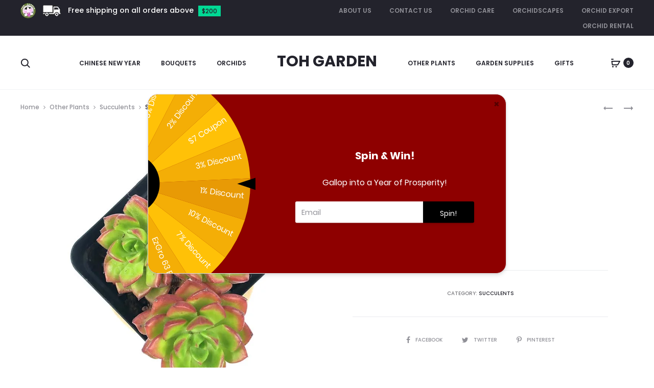

--- FILE ---
content_type: text/html; charset=UTF-8
request_url: https://tohgarden.com/plant/s8/
body_size: 80640
content:
<!DOCTYPE html><html lang="en-GB"><head><meta charset="UTF-8"><link rel="preconnect" href="https://fonts.gstatic.com/" crossorigin /><meta name="viewport" content="width=device-width, initial-scale=1"><link rel="profile" href="http://gmpg.org/xfn/11"><link rel="pingback" href="https://tohgarden.com/xmlrpc.php"><meta name='robots' content='index, follow, max-image-preview:large, max-snippet:-1, max-video-preview:-1' /> <script data-cfasync="false" data-pagespeed-no-defer>window.dataLayerPYS = window.dataLayerPYS || [];</script> <title>S8 - Toh Garden : Singapore Orchid Plant &amp; Flower Grower</title><link rel="canonical" href="https://tohgarden.com/plant/s8/" /> <script type="application/ld+json" class="yoast-schema-graph">{"@context":"https://schema.org","@graph":[{"@type":"WebPage","@id":"https://tohgarden.com/plant/s8/","url":"https://tohgarden.com/plant/s8/","name":"S8 - Toh Garden : Singapore Orchid Plant &amp; Flower Grower","isPartOf":{"@id":"https://tohgarden.com/#website"},"primaryImageOfPage":{"@id":"https://tohgarden.com/plant/s8/#primaryimage"},"image":{"@id":"https://tohgarden.com/plant/s8/#primaryimage"},"thumbnailUrl":"https://tohgarden.com/wp-content/uploads/2021/02/26062018_0017_Hue_Saturation-1-copy-29.jpg","datePublished":"2021-02-16T10:17:18+00:00","dateModified":"2025-07-24T14:22:44+00:00","breadcrumb":{"@id":"https://tohgarden.com/plant/s8/#breadcrumb"},"inLanguage":"en-GB","potentialAction":[{"@type":"ReadAction","target":["https://tohgarden.com/plant/s8/"]}]},{"@type":"ImageObject","inLanguage":"en-GB","@id":"https://tohgarden.com/plant/s8/#primaryimage","url":"https://tohgarden.com/wp-content/uploads/2021/02/26062018_0017_Hue_Saturation-1-copy-29.jpg","contentUrl":"https://tohgarden.com/wp-content/uploads/2021/02/26062018_0017_Hue_Saturation-1-copy-29.jpg","width":800,"height":800},{"@type":"BreadcrumbList","@id":"https://tohgarden.com/plant/s8/#breadcrumb","itemListElement":[{"@type":"ListItem","position":1,"name":"Home","item":"https://tohgarden.com/"},{"@type":"ListItem","position":2,"name":"Gift Shop","item":"https://tohgarden.com/gift-shop/"},{"@type":"ListItem","position":3,"name":"S8"}]},{"@type":"WebSite","@id":"https://tohgarden.com/#website","url":"https://tohgarden.com/","name":"Toh Garden","description":"Singapore Orchid Plant &amp; Flower Grower","publisher":{"@id":"https://tohgarden.com/#organization"},"potentialAction":[{"@type":"SearchAction","target":{"@type":"EntryPoint","urlTemplate":"https://tohgarden.com/?s={search_term_string}"},"query-input":{"@type":"PropertyValueSpecification","valueRequired":true,"valueName":"search_term_string"}}],"inLanguage":"en-GB"},{"@type":"Organization","@id":"https://tohgarden.com/#organization","name":"Toh Garden","url":"https://tohgarden.com/","logo":{"@type":"ImageObject","inLanguage":"en-GB","@id":"https://tohgarden.com/#/schema/logo/image/","url":"https://tohgarden.com/wp-content/uploads/2013/10/Toh-Garden-Logo-Clean-Border.png","contentUrl":"https://tohgarden.com/wp-content/uploads/2013/10/Toh-Garden-Logo-Clean-Border.png","width":915,"height":915,"caption":"Toh Garden"},"image":{"@id":"https://tohgarden.com/#/schema/logo/image/"},"sameAs":["https://www.facebook.com/tohgarden","https://x.com/tohgarden","https://www.instagram.com/tohgarden","https://www.pinterest.com/tohgarden"]}]}</script>  <script type='application/javascript' id='pys-version-script'>console.log('PixelYourSite PRO version 12.3.6');</script> <link rel='dns-prefetch' href='//fonts.googleapis.com' /><link rel="alternate" type="application/rss+xml" title="Toh Garden &raquo; Feed" href="https://tohgarden.com/feed/" /><link rel="alternate" type="application/rss+xml" title="Toh Garden &raquo; Comments Feed" href="https://tohgarden.com/comments/feed/" /><link rel="alternate" type="application/rss+xml" title="Toh Garden &raquo; S8 Comments Feed" href="https://tohgarden.com/plant/s8/feed/" /><link rel="alternate" title="oEmbed (JSON)" type="application/json+oembed" href="https://tohgarden.com/wp-json/oembed/1.0/embed?url=https%3A%2F%2Ftohgarden.com%2Fplant%2Fs8%2F" /><link rel="alternate" title="oEmbed (XML)" type="text/xml+oembed" href="https://tohgarden.com/wp-json/oembed/1.0/embed?url=https%3A%2F%2Ftohgarden.com%2Fplant%2Fs8%2F&#038;format=xml" />
 <script src="//www.googletagmanager.com/gtag/js?id=G-2LWBN2QD54"  data-cfasync="false" data-wpfc-render="false" type="text/javascript" async></script> <script data-cfasync="false" data-wpfc-render="false" type="text/javascript">var mi_version = '9.11.1';
				var mi_track_user = true;
				var mi_no_track_reason = '';
								var MonsterInsightsDefaultLocations = {"page_location":"https:\/\/tohgarden.com\/plant\/s8\/"};
								if ( typeof MonsterInsightsPrivacyGuardFilter === 'function' ) {
					var MonsterInsightsLocations = (typeof MonsterInsightsExcludeQuery === 'object') ? MonsterInsightsPrivacyGuardFilter( MonsterInsightsExcludeQuery ) : MonsterInsightsPrivacyGuardFilter( MonsterInsightsDefaultLocations );
				} else {
					var MonsterInsightsLocations = (typeof MonsterInsightsExcludeQuery === 'object') ? MonsterInsightsExcludeQuery : MonsterInsightsDefaultLocations;
				}

								var disableStrs = [
										'ga-disable-G-2LWBN2QD54',
									];

				/* Function to detect opted out users */
				function __gtagTrackerIsOptedOut() {
					for (var index = 0; index < disableStrs.length; index++) {
						if (document.cookie.indexOf(disableStrs[index] + '=true') > -1) {
							return true;
						}
					}

					return false;
				}

				/* Disable tracking if the opt-out cookie exists. */
				if (__gtagTrackerIsOptedOut()) {
					for (var index = 0; index < disableStrs.length; index++) {
						window[disableStrs[index]] = true;
					}
				}

				/* Opt-out function */
				function __gtagTrackerOptout() {
					for (var index = 0; index < disableStrs.length; index++) {
						document.cookie = disableStrs[index] + '=true; expires=Thu, 31 Dec 2099 23:59:59 UTC; path=/';
						window[disableStrs[index]] = true;
					}
				}

				if ('undefined' === typeof gaOptout) {
					function gaOptout() {
						__gtagTrackerOptout();
					}
				}
								window.dataLayerPYS = window.dataLayerPYS || [];

				window.MonsterInsightsDualTracker = {
					helpers: {},
					trackers: {},
				};
				if (mi_track_user) {
					function __gtagDataLayer() {
						dataLayer.push(arguments);
					}

					function __gtagTracker(type, name, parameters) {
						if (!parameters) {
							parameters = {};
						}

						if (parameters.send_to) {
							__gtagDataLayer.apply(null, arguments);
							return;
						}

						if (type === 'event') {
														parameters.send_to = monsterinsights_frontend.v4_id;
							var hookName = name;
							if (typeof parameters['event_category'] !== 'undefined') {
								hookName = parameters['event_category'] + ':' + name;
							}

							if (typeof MonsterInsightsDualTracker.trackers[hookName] !== 'undefined') {
								MonsterInsightsDualTracker.trackers[hookName](parameters);
							} else {
								__gtagDataLayer('event', name, parameters);
							}
							
						} else {
							__gtagDataLayer.apply(null, arguments);
						}
					}

					__gtagTracker('js', new Date());
					__gtagTracker('set', {
						'developer_id.dZGIzZG': true,
											});
					if ( MonsterInsightsLocations.page_location ) {
						__gtagTracker('set', MonsterInsightsLocations);
					}
										__gtagTracker('config', 'G-2LWBN2QD54', {"forceSSL":"true","link_attribution":"true"} );
										window.gtag = __gtagTracker;										(function () {
						/* https://developers.google.com/analytics/devguides/collection/analyticsjs/ */
						/* ga and __gaTracker compatibility shim. */
						var noopfn = function () {
							return null;
						};
						var newtracker = function () {
							return new Tracker();
						};
						var Tracker = function () {
							return null;
						};
						var p = Tracker.prototype;
						p.get = noopfn;
						p.set = noopfn;
						p.send = function () {
							var args = Array.prototype.slice.call(arguments);
							args.unshift('send');
							__gaTracker.apply(null, args);
						};
						var __gaTracker = function () {
							var len = arguments.length;
							if (len === 0) {
								return;
							}
							var f = arguments[len - 1];
							if (typeof f !== 'object' || f === null || typeof f.hitCallback !== 'function') {
								if ('send' === arguments[0]) {
									var hitConverted, hitObject = false, action;
									if ('event' === arguments[1]) {
										if ('undefined' !== typeof arguments[3]) {
											hitObject = {
												'eventAction': arguments[3],
												'eventCategory': arguments[2],
												'eventLabel': arguments[4],
												'value': arguments[5] ? arguments[5] : 1,
											}
										}
									}
									if ('pageview' === arguments[1]) {
										if ('undefined' !== typeof arguments[2]) {
											hitObject = {
												'eventAction': 'page_view',
												'page_path': arguments[2],
											}
										}
									}
									if (typeof arguments[2] === 'object') {
										hitObject = arguments[2];
									}
									if (typeof arguments[5] === 'object') {
										Object.assign(hitObject, arguments[5]);
									}
									if ('undefined' !== typeof arguments[1].hitType) {
										hitObject = arguments[1];
										if ('pageview' === hitObject.hitType) {
											hitObject.eventAction = 'page_view';
										}
									}
									if (hitObject) {
										action = 'timing' === arguments[1].hitType ? 'timing_complete' : hitObject.eventAction;
										hitConverted = mapArgs(hitObject);
										__gtagTracker('event', action, hitConverted);
									}
								}
								return;
							}

							function mapArgs(args) {
								var arg, hit = {};
								var gaMap = {
									'eventCategory': 'event_category',
									'eventAction': 'event_action',
									'eventLabel': 'event_label',
									'eventValue': 'event_value',
									'nonInteraction': 'non_interaction',
									'timingCategory': 'event_category',
									'timingVar': 'name',
									'timingValue': 'value',
									'timingLabel': 'event_label',
									'page': 'page_path',
									'location': 'page_location',
									'title': 'page_title',
									'referrer' : 'page_referrer',
								};
								for (arg in args) {
																		if (!(!args.hasOwnProperty(arg) || !gaMap.hasOwnProperty(arg))) {
										hit[gaMap[arg]] = args[arg];
									} else {
										hit[arg] = args[arg];
									}
								}
								return hit;
							}

							try {
								f.hitCallback();
							} catch (ex) {
							}
						};
						__gaTracker.create = newtracker;
						__gaTracker.getByName = newtracker;
						__gaTracker.getAll = function () {
							return [];
						};
						__gaTracker.remove = noopfn;
						__gaTracker.loaded = true;
						window['__gaTracker'] = __gaTracker;
					})();
									} else {
										console.log("");
					(function () {
						function __gtagTracker() {
							return null;
						}

						window['__gtagTracker'] = __gtagTracker;
						window['gtag'] = __gtagTracker;
					})();
									}</script> <style id='wp-img-auto-sizes-contain-inline-css' type='text/css'>img:is([sizes=auto i],[sizes^="auto," i]){contain-intrinsic-size:3000px 1500px}
/*# sourceURL=wp-img-auto-sizes-contain-inline-css */</style> <script src="[data-uri]" defer></script><script data-optimized="1" src="https://tohgarden.com/wp-content/plugins/litespeed-cache/assets/js/webfontloader.min.js" defer></script><link data-optimized="2" rel="stylesheet" href="https://tohgarden.com/wp-content/litespeed/css/0394f28df475392538e8c187daa04e51.css?ver=6673b" /><style id='wp-block-group-inline-css' type='text/css'>.wp-block-group{box-sizing:border-box}:where(.wp-block-group.wp-block-group-is-layout-constrained){position:relative}
/*# sourceURL=https://tohgarden.com/wp-includes/blocks/group/style.min.css */</style><style id='wp-block-group-theme-inline-css' type='text/css'>:where(.wp-block-group.has-background){padding:1.25em 2.375em}
/*# sourceURL=https://tohgarden.com/wp-includes/blocks/group/theme.min.css */</style><style id='wp-block-paragraph-inline-css' type='text/css'>.is-small-text{font-size:.875em}.is-regular-text{font-size:1em}.is-large-text{font-size:2.25em}.is-larger-text{font-size:3em}.has-drop-cap:not(:focus):first-letter{float:left;font-size:8.4em;font-style:normal;font-weight:100;line-height:.68;margin:.05em .1em 0 0;text-transform:uppercase}body.rtl .has-drop-cap:not(:focus):first-letter{float:none;margin-left:.1em}p.has-drop-cap.has-background{overflow:hidden}:root :where(p.has-background){padding:1.25em 2.375em}:where(p.has-text-color:not(.has-link-color)) a{color:inherit}p.has-text-align-left[style*="writing-mode:vertical-lr"],p.has-text-align-right[style*="writing-mode:vertical-rl"]{rotate:180deg}
/*# sourceURL=https://tohgarden.com/wp-includes/blocks/paragraph/style.min.css */</style><style id='global-styles-inline-css' type='text/css'>:root{--wp--preset--aspect-ratio--square: 1;--wp--preset--aspect-ratio--4-3: 4/3;--wp--preset--aspect-ratio--3-4: 3/4;--wp--preset--aspect-ratio--3-2: 3/2;--wp--preset--aspect-ratio--2-3: 2/3;--wp--preset--aspect-ratio--16-9: 16/9;--wp--preset--aspect-ratio--9-16: 9/16;--wp--preset--color--black: #000000;--wp--preset--color--cyan-bluish-gray: #abb8c3;--wp--preset--color--white: #ffffff;--wp--preset--color--pale-pink: #f78da7;--wp--preset--color--vivid-red: #cf2e2e;--wp--preset--color--luminous-vivid-orange: #ff6900;--wp--preset--color--luminous-vivid-amber: #fcb900;--wp--preset--color--light-green-cyan: #7bdcb5;--wp--preset--color--vivid-green-cyan: #00d084;--wp--preset--color--pale-cyan-blue: #8ed1fc;--wp--preset--color--vivid-cyan-blue: #0693e3;--wp--preset--color--vivid-purple: #9b51e0;--wp--preset--gradient--vivid-cyan-blue-to-vivid-purple: linear-gradient(135deg,rgb(6,147,227) 0%,rgb(155,81,224) 100%);--wp--preset--gradient--light-green-cyan-to-vivid-green-cyan: linear-gradient(135deg,rgb(122,220,180) 0%,rgb(0,208,130) 100%);--wp--preset--gradient--luminous-vivid-amber-to-luminous-vivid-orange: linear-gradient(135deg,rgb(252,185,0) 0%,rgb(255,105,0) 100%);--wp--preset--gradient--luminous-vivid-orange-to-vivid-red: linear-gradient(135deg,rgb(255,105,0) 0%,rgb(207,46,46) 100%);--wp--preset--gradient--very-light-gray-to-cyan-bluish-gray: linear-gradient(135deg,rgb(238,238,238) 0%,rgb(169,184,195) 100%);--wp--preset--gradient--cool-to-warm-spectrum: linear-gradient(135deg,rgb(74,234,220) 0%,rgb(151,120,209) 20%,rgb(207,42,186) 40%,rgb(238,44,130) 60%,rgb(251,105,98) 80%,rgb(254,248,76) 100%);--wp--preset--gradient--blush-light-purple: linear-gradient(135deg,rgb(255,206,236) 0%,rgb(152,150,240) 100%);--wp--preset--gradient--blush-bordeaux: linear-gradient(135deg,rgb(254,205,165) 0%,rgb(254,45,45) 50%,rgb(107,0,62) 100%);--wp--preset--gradient--luminous-dusk: linear-gradient(135deg,rgb(255,203,112) 0%,rgb(199,81,192) 50%,rgb(65,88,208) 100%);--wp--preset--gradient--pale-ocean: linear-gradient(135deg,rgb(255,245,203) 0%,rgb(182,227,212) 50%,rgb(51,167,181) 100%);--wp--preset--gradient--electric-grass: linear-gradient(135deg,rgb(202,248,128) 0%,rgb(113,206,126) 100%);--wp--preset--gradient--midnight: linear-gradient(135deg,rgb(2,3,129) 0%,rgb(40,116,252) 100%);--wp--preset--font-size--small: 13px;--wp--preset--font-size--medium: 20px;--wp--preset--font-size--large: 36px;--wp--preset--font-size--x-large: 42px;--wp--preset--spacing--20: 0.44rem;--wp--preset--spacing--30: 0.67rem;--wp--preset--spacing--40: 1rem;--wp--preset--spacing--50: 1.5rem;--wp--preset--spacing--60: 2.25rem;--wp--preset--spacing--70: 3.38rem;--wp--preset--spacing--80: 5.06rem;--wp--preset--shadow--natural: 6px 6px 9px rgba(0, 0, 0, 0.2);--wp--preset--shadow--deep: 12px 12px 50px rgba(0, 0, 0, 0.4);--wp--preset--shadow--sharp: 6px 6px 0px rgba(0, 0, 0, 0.2);--wp--preset--shadow--outlined: 6px 6px 0px -3px rgb(255, 255, 255), 6px 6px rgb(0, 0, 0);--wp--preset--shadow--crisp: 6px 6px 0px rgb(0, 0, 0);}:where(.is-layout-flex){gap: 0.5em;}:where(.is-layout-grid){gap: 0.5em;}body .is-layout-flex{display: flex;}.is-layout-flex{flex-wrap: wrap;align-items: center;}.is-layout-flex > :is(*, div){margin: 0;}body .is-layout-grid{display: grid;}.is-layout-grid > :is(*, div){margin: 0;}:where(.wp-block-columns.is-layout-flex){gap: 2em;}:where(.wp-block-columns.is-layout-grid){gap: 2em;}:where(.wp-block-post-template.is-layout-flex){gap: 1.25em;}:where(.wp-block-post-template.is-layout-grid){gap: 1.25em;}.has-black-color{color: var(--wp--preset--color--black) !important;}.has-cyan-bluish-gray-color{color: var(--wp--preset--color--cyan-bluish-gray) !important;}.has-white-color{color: var(--wp--preset--color--white) !important;}.has-pale-pink-color{color: var(--wp--preset--color--pale-pink) !important;}.has-vivid-red-color{color: var(--wp--preset--color--vivid-red) !important;}.has-luminous-vivid-orange-color{color: var(--wp--preset--color--luminous-vivid-orange) !important;}.has-luminous-vivid-amber-color{color: var(--wp--preset--color--luminous-vivid-amber) !important;}.has-light-green-cyan-color{color: var(--wp--preset--color--light-green-cyan) !important;}.has-vivid-green-cyan-color{color: var(--wp--preset--color--vivid-green-cyan) !important;}.has-pale-cyan-blue-color{color: var(--wp--preset--color--pale-cyan-blue) !important;}.has-vivid-cyan-blue-color{color: var(--wp--preset--color--vivid-cyan-blue) !important;}.has-vivid-purple-color{color: var(--wp--preset--color--vivid-purple) !important;}.has-black-background-color{background-color: var(--wp--preset--color--black) !important;}.has-cyan-bluish-gray-background-color{background-color: var(--wp--preset--color--cyan-bluish-gray) !important;}.has-white-background-color{background-color: var(--wp--preset--color--white) !important;}.has-pale-pink-background-color{background-color: var(--wp--preset--color--pale-pink) !important;}.has-vivid-red-background-color{background-color: var(--wp--preset--color--vivid-red) !important;}.has-luminous-vivid-orange-background-color{background-color: var(--wp--preset--color--luminous-vivid-orange) !important;}.has-luminous-vivid-amber-background-color{background-color: var(--wp--preset--color--luminous-vivid-amber) !important;}.has-light-green-cyan-background-color{background-color: var(--wp--preset--color--light-green-cyan) !important;}.has-vivid-green-cyan-background-color{background-color: var(--wp--preset--color--vivid-green-cyan) !important;}.has-pale-cyan-blue-background-color{background-color: var(--wp--preset--color--pale-cyan-blue) !important;}.has-vivid-cyan-blue-background-color{background-color: var(--wp--preset--color--vivid-cyan-blue) !important;}.has-vivid-purple-background-color{background-color: var(--wp--preset--color--vivid-purple) !important;}.has-black-border-color{border-color: var(--wp--preset--color--black) !important;}.has-cyan-bluish-gray-border-color{border-color: var(--wp--preset--color--cyan-bluish-gray) !important;}.has-white-border-color{border-color: var(--wp--preset--color--white) !important;}.has-pale-pink-border-color{border-color: var(--wp--preset--color--pale-pink) !important;}.has-vivid-red-border-color{border-color: var(--wp--preset--color--vivid-red) !important;}.has-luminous-vivid-orange-border-color{border-color: var(--wp--preset--color--luminous-vivid-orange) !important;}.has-luminous-vivid-amber-border-color{border-color: var(--wp--preset--color--luminous-vivid-amber) !important;}.has-light-green-cyan-border-color{border-color: var(--wp--preset--color--light-green-cyan) !important;}.has-vivid-green-cyan-border-color{border-color: var(--wp--preset--color--vivid-green-cyan) !important;}.has-pale-cyan-blue-border-color{border-color: var(--wp--preset--color--pale-cyan-blue) !important;}.has-vivid-cyan-blue-border-color{border-color: var(--wp--preset--color--vivid-cyan-blue) !important;}.has-vivid-purple-border-color{border-color: var(--wp--preset--color--vivid-purple) !important;}.has-vivid-cyan-blue-to-vivid-purple-gradient-background{background: var(--wp--preset--gradient--vivid-cyan-blue-to-vivid-purple) !important;}.has-light-green-cyan-to-vivid-green-cyan-gradient-background{background: var(--wp--preset--gradient--light-green-cyan-to-vivid-green-cyan) !important;}.has-luminous-vivid-amber-to-luminous-vivid-orange-gradient-background{background: var(--wp--preset--gradient--luminous-vivid-amber-to-luminous-vivid-orange) !important;}.has-luminous-vivid-orange-to-vivid-red-gradient-background{background: var(--wp--preset--gradient--luminous-vivid-orange-to-vivid-red) !important;}.has-very-light-gray-to-cyan-bluish-gray-gradient-background{background: var(--wp--preset--gradient--very-light-gray-to-cyan-bluish-gray) !important;}.has-cool-to-warm-spectrum-gradient-background{background: var(--wp--preset--gradient--cool-to-warm-spectrum) !important;}.has-blush-light-purple-gradient-background{background: var(--wp--preset--gradient--blush-light-purple) !important;}.has-blush-bordeaux-gradient-background{background: var(--wp--preset--gradient--blush-bordeaux) !important;}.has-luminous-dusk-gradient-background{background: var(--wp--preset--gradient--luminous-dusk) !important;}.has-pale-ocean-gradient-background{background: var(--wp--preset--gradient--pale-ocean) !important;}.has-electric-grass-gradient-background{background: var(--wp--preset--gradient--electric-grass) !important;}.has-midnight-gradient-background{background: var(--wp--preset--gradient--midnight) !important;}.has-small-font-size{font-size: var(--wp--preset--font-size--small) !important;}.has-medium-font-size{font-size: var(--wp--preset--font-size--medium) !important;}.has-large-font-size{font-size: var(--wp--preset--font-size--large) !important;}.has-x-large-font-size{font-size: var(--wp--preset--font-size--x-large) !important;}
/*# sourceURL=global-styles-inline-css */</style><style id='classic-theme-styles-inline-css' type='text/css'>/*! This file is auto-generated */
.wp-block-button__link{color:#fff;background-color:#32373c;border-radius:9999px;box-shadow:none;text-decoration:none;padding:calc(.667em + 2px) calc(1.333em + 2px);font-size:1.125em}.wp-block-file__button{background:#32373c;color:#fff;text-decoration:none}
/*# sourceURL=/wp-includes/css/classic-themes.min.css */</style><style id='woocommerce-inline-inline-css' type='text/css'>.woocommerce form .form-row .required { visibility: visible; }
/*# sourceURL=woocommerce-inline-inline-css */</style><style id='sober-inline-css' type='text/css'>@font-face {
					font-family: "Sofia Pro";
					src: url( https://tohgarden.com/wp-content/themes/sober/fonts/sofiapro-light-webfont.woff2 ) format("woff2");
					font-weight: 300;
					font-style: normal;
					font-display: swap;
				}
			body,button,input,select,textarea{font-family: Poppins;font-size: 14px;font-weight: 400;line-height: 2.14286;color: #7c7c80;}a{color: #23232c;}a:hover{color: #111114;}h1, .h1{font-family: Poppins;font-size: 40px;font-weight: 500;line-height: 1.2;color: #23232c;text-transform: none;}h2, .h2{font-family: Poppins;font-size: 30px;font-weight: 500;line-height: 1.2;color: #23232c;text-transform: none;}h3, .h3{font-family: Poppins;font-size: 20px;font-weight: 500;line-height: 1.2;color: #23232c;text-transform: none;}h4, .h4{font-family: Poppins;font-size: 18px;font-weight: 500;line-height: 1.2;color: #23232c;text-transform: none;}h5, .h5{font-family: Poppins;font-size: 14px;font-weight: 500;line-height: 1.2;color: #23232c;text-transform: none;}h6, .h6{font-family: Poppins;font-size: 12px;font-weight: 500;line-height: 1.2;color: #23232c;text-transform: none;}.nav-menu > li > a, .side-menu .menu > li > a{font-family: Poppins;font-size: 12px;font-weight: 600;color: #23232c;text-transform: uppercase;}.nav-menu .sub-menu a, .side-menu .sub-menu a{font-family: Poppins;font-size: 12px;font-weight: 400;line-height: 1.4;color: #909097;text-transform: none;}.primary-menu.side-menu .menu > li > a{font-family: Poppins;font-size: 16px;font-weight: 600;color: #23232c;text-transform: uppercase;}.primary-menu.side-menu .sub-menu li a{font-family: Poppins;font-size: 12px;font-weight: 400;line-height: 1.4;color: #909097;text-transform: none;}.mobile-menu.side-menu .menu > li > a{font-family: Poppins;font-size: 16px;font-weight: 600;color: #23232c;text-transform: uppercase;}.mobile-menu.side-menu .sub-menu li a{font-family: Poppins;font-size: 12px;font-weight: 400;line-height: 1.3;color: #909097;text-transform: none;}.page-header .page-title{font-family: Sofia Pro;font-size: 90;font-weight: 300;line-height: 1;text-transform: none;}.page-header-style-minimal .page-header .page-title{font-family: Sofia Pro;font-size: 24px;font-weight: 300;line-height: 1;text-transform: none;}.woocommerce .woocommerce-breadcrumb, .breadcrumb{font-family: Poppins;font-size: 12px;font-weight: 500;text-transform: none;}.widget-title{font-family: Sofia Pro;font-size: 20px;font-weight: 300;color: #23232c;text-transform: none;}.woocommerce div.product .product_title{font-family: Sofia Pro;font-size: 32px;font-weight: 300;color: #1e1e23;text-transform: none;}.woocommerce div.product .woocommerce-product-details__short-description, .woocommerce div.product div[itemprop="description"]{font-family: Poppins;font-size: 12px;font-weight: 400;line-height: 2;text-transform: none;}.woocommerce .upsells h2, .woocommerce .related h2{color: #000000;}.footer-info{font-family: Poppins;font-size: 12px;font-weight: 400;}.sober-popup.popup-layout-fullscreen, .sober-popup-backdrop {background-color: rgba(35,35,44,0.5); }.woocommerce .ribbons .onsale {background-color: #00d994}.woocommerce .ribbons .newness {background-color: #ffaa65}.woocommerce .ribbons .featured {background-color: #ff6962}.woocommerce .ribbons .sold-out {background-color: #827d7d}
/*# sourceURL=sober-inline-css */</style> <script type="text/template" id="tmpl-variation-template"><div class="woocommerce-variation-description">{{{ data.variation.variation_description }}}</div>
	<div class="woocommerce-variation-price">{{{ data.variation.price_html }}}</div>
	<div class="woocommerce-variation-availability">{{{ data.variation.availability_html }}}</div></script> <script type="text/template" id="tmpl-unavailable-variation-template"><p role="alert">Sorry, this product is unavailable. Please choose a different combination.</p></script> <script type="text/javascript" src="[data-uri]" defer></script><script type="text/javascript" src="https://tohgarden.com/wp-content/plugins/google-analytics-for-wordpress/assets/js/frontend-gtag.min.js" id="monsterinsights-frontend-script-js" data-wp-strategy="async" defer data-deferred="1"></script> <script data-cfasync="false" data-wpfc-render="false" type="text/javascript" id='monsterinsights-frontend-script-js-extra'>/*  */
var monsterinsights_frontend = {"js_events_tracking":"true","download_extensions":"doc,pdf,ppt,zip,xls,docx,pptx,xlsx","inbound_paths":"[{\"path\":\"\\\/go\\\/\",\"label\":\"affiliate\"},{\"path\":\"\\\/recommend\\\/\",\"label\":\"affiliate\"}]","home_url":"https:\/\/tohgarden.com","hash_tracking":"false","v4_id":"G-2LWBN2QD54"};/*  */</script> <script type="text/javascript" id="jquery-core-js-extra" src="[data-uri]" defer></script> <script type="text/javascript" src="https://tohgarden.com/wp-includes/js/jquery/jquery.min.js" id="jquery-core-js"></script> <script type="text/javascript" id="wc-add-to-cart-js-extra" src="[data-uri]" defer></script> <script type="text/javascript" id="wc-single-product-js-extra" src="[data-uri]" defer></script> <script type="text/javascript" id="woocommerce-js-extra" src="[data-uri]" defer></script> <script type="text/javascript" id="wp-util-js-extra" src="[data-uri]" defer></script> <script type="text/javascript" id="wc-add-to-cart-variation-js-extra" src="[data-uri]" defer></script> <script type="text/javascript" id="wc-cart-fragments-js-extra" src="[data-uri]" defer></script> <script type="text/javascript" id="wpm-js-extra" src="[data-uri]" defer></script> <script type="text/javascript" id="pys-js-extra" src="[data-uri]" defer></script> <script></script><link rel="https://api.w.org/" href="https://tohgarden.com/wp-json/" /><link rel="alternate" title="JSON" type="application/json" href="https://tohgarden.com/wp-json/wp/v2/product/12316" /><link rel="EditURI" type="application/rsd+xml" title="RSD" href="https://tohgarden.com/xmlrpc.php?rsd" /><meta name="generator" content="WordPress 6.9" /><meta name="generator" content="WooCommerce 10.4.3" /><link rel='shortlink' href='https://tohgarden.com/?p=12316' /><meta name="facebook-domain-verification" content="7qw52mbyr9h97lzf1htvapc6qs70xi" /><meta name="google-site-verification" content="pI92qs10-UoCRy2puviVUk-uFbvV1Ao2cpJrP24ogTw" /> <script type="text/javascript" id="proofly_pixel_init" src="[data-uri]" defer></script>  <script type="text/javascript" src="[data-uri]" defer></script> <script type="text/javascript" src="[data-uri]" defer></script> <noscript><style>.woocommerce-product-gallery{ opacity: 1 !important; }</style></noscript>
 <script src="[data-uri]" defer></script> <meta name="pm-dataLayer-meta" content="12316" class="wpmProductId"
data-id="12316"> <script src="[data-uri]" defer></script> <meta name="generator" content="Powered by WPBakery Page Builder - drag and drop page builder for WordPress."/><meta name="generator" content="Powered by Slider Revolution 6.7.40 - responsive, Mobile-Friendly Slider Plugin for WordPress with comfortable drag and drop interface." /><link rel="icon" href="https://tohgarden.com/wp-content/uploads/2020/04/cropped-Toh-Garden-Logo-Clean-Border.fw_-32x32.png" sizes="32x32" /><link rel="icon" href="https://tohgarden.com/wp-content/uploads/2020/04/cropped-Toh-Garden-Logo-Clean-Border.fw_-192x192.png" sizes="192x192" /><link rel="apple-touch-icon" href="https://tohgarden.com/wp-content/uploads/2020/04/cropped-Toh-Garden-Logo-Clean-Border.fw_-180x180.png" /><meta name="msapplication-TileImage" content="https://tohgarden.com/wp-content/uploads/2020/04/cropped-Toh-Garden-Logo-Clean-Border.fw_-270x270.png" /> <script src="[data-uri]" defer></script> <style type="text/css">div.nsl-container[data-align="left"] {
    text-align: left;
}

div.nsl-container[data-align="center"] {
    text-align: center;
}

div.nsl-container[data-align="right"] {
    text-align: right;
}


div.nsl-container div.nsl-container-buttons a[data-plugin="nsl"] {
    text-decoration: none;
    box-shadow: none;
    border: 0;
}

div.nsl-container .nsl-container-buttons {
    display: flex;
    padding: 5px 0;
}

div.nsl-container.nsl-container-block .nsl-container-buttons {
    display: inline-grid;
    grid-template-columns: minmax(145px, auto);
}

div.nsl-container-block-fullwidth .nsl-container-buttons {
    flex-flow: column;
    align-items: center;
}

div.nsl-container-block-fullwidth .nsl-container-buttons a,
div.nsl-container-block .nsl-container-buttons a {
    flex: 1 1 auto;
    display: block;
    margin: 5px 0;
    width: 100%;
}

div.nsl-container-inline {
    margin: -5px;
    text-align: left;
}

div.nsl-container-inline .nsl-container-buttons {
    justify-content: center;
    flex-wrap: wrap;
}

div.nsl-container-inline .nsl-container-buttons a {
    margin: 5px;
    display: inline-block;
}

div.nsl-container-grid .nsl-container-buttons {
    flex-flow: row;
    align-items: center;
    flex-wrap: wrap;
}

div.nsl-container-grid .nsl-container-buttons a {
    flex: 1 1 auto;
    display: block;
    margin: 5px;
    max-width: 280px;
    width: 100%;
}

@media only screen and (min-width: 650px) {
    div.nsl-container-grid .nsl-container-buttons a {
        width: auto;
    }
}

div.nsl-container .nsl-button {
    cursor: pointer;
    vertical-align: top;
    border-radius: 4px;
}

div.nsl-container .nsl-button-default {
    color: #fff;
    display: flex;
}

div.nsl-container .nsl-button-icon {
    display: inline-block;
}

div.nsl-container .nsl-button-svg-container {
    flex: 0 0 auto;
    padding: 8px;
    display: flex;
    align-items: center;
}

div.nsl-container svg {
    height: 24px;
    width: 24px;
    vertical-align: top;
}

div.nsl-container .nsl-button-default div.nsl-button-label-container {
    margin: 0 24px 0 12px;
    padding: 10px 0;
    font-family: Helvetica, Arial, sans-serif;
    font-size: 16px;
    line-height: 20px;
    letter-spacing: .25px;
    overflow: hidden;
    text-align: center;
    text-overflow: clip;
    white-space: nowrap;
    flex: 1 1 auto;
    -webkit-font-smoothing: antialiased;
    -moz-osx-font-smoothing: grayscale;
    text-transform: none;
    display: inline-block;
}

div.nsl-container .nsl-button-google[data-skin="light"] {
    box-shadow: inset 0 0 0 1px #747775;
    color: #1f1f1f;
}

div.nsl-container .nsl-button-google[data-skin="dark"] {
    box-shadow: inset 0 0 0 1px #8E918F;
    color: #E3E3E3;
}

div.nsl-container .nsl-button-google[data-skin="neutral"] {
    color: #1F1F1F;
}

div.nsl-container .nsl-button-google div.nsl-button-label-container {
    font-family: "Roboto Medium", Roboto, Helvetica, Arial, sans-serif;
}

div.nsl-container .nsl-button-apple .nsl-button-svg-container {
    padding: 0 6px;
}

div.nsl-container .nsl-button-apple .nsl-button-svg-container svg {
    height: 40px;
    width: auto;
}

div.nsl-container .nsl-button-apple[data-skin="light"] {
    color: #000;
    box-shadow: 0 0 0 1px #000;
}

div.nsl-container .nsl-button-facebook[data-skin="white"] {
    color: #000;
    box-shadow: inset 0 0 0 1px #000;
}

div.nsl-container .nsl-button-facebook[data-skin="light"] {
    color: #1877F2;
    box-shadow: inset 0 0 0 1px #1877F2;
}

div.nsl-container .nsl-button-spotify[data-skin="white"] {
    color: #191414;
    box-shadow: inset 0 0 0 1px #191414;
}

div.nsl-container .nsl-button-apple div.nsl-button-label-container {
    font-size: 17px;
    font-family: -apple-system, BlinkMacSystemFont, "Segoe UI", Roboto, Helvetica, Arial, sans-serif, "Apple Color Emoji", "Segoe UI Emoji", "Segoe UI Symbol";
}

div.nsl-container .nsl-button-slack div.nsl-button-label-container {
    font-size: 17px;
    font-family: -apple-system, BlinkMacSystemFont, "Segoe UI", Roboto, Helvetica, Arial, sans-serif, "Apple Color Emoji", "Segoe UI Emoji", "Segoe UI Symbol";
}

div.nsl-container .nsl-button-slack[data-skin="light"] {
    color: #000000;
    box-shadow: inset 0 0 0 1px #DDDDDD;
}

div.nsl-container .nsl-button-tiktok[data-skin="light"] {
    color: #161823;
    box-shadow: 0 0 0 1px rgba(22, 24, 35, 0.12);
}


div.nsl-container .nsl-button-kakao {
    color: rgba(0, 0, 0, 0.85);
}

.nsl-clear {
    clear: both;
}

.nsl-container {
    clear: both;
}

.nsl-disabled-provider .nsl-button {
    filter: grayscale(1);
    opacity: 0.8;
}

/*Button align start*/

div.nsl-container-inline[data-align="left"] .nsl-container-buttons {
    justify-content: flex-start;
}

div.nsl-container-inline[data-align="center"] .nsl-container-buttons {
    justify-content: center;
}

div.nsl-container-inline[data-align="right"] .nsl-container-buttons {
    justify-content: flex-end;
}


div.nsl-container-grid[data-align="left"] .nsl-container-buttons {
    justify-content: flex-start;
}

div.nsl-container-grid[data-align="center"] .nsl-container-buttons {
    justify-content: center;
}

div.nsl-container-grid[data-align="right"] .nsl-container-buttons {
    justify-content: flex-end;
}

div.nsl-container-grid[data-align="space-around"] .nsl-container-buttons {
    justify-content: space-around;
}

div.nsl-container-grid[data-align="space-between"] .nsl-container-buttons {
    justify-content: space-between;
}

/* Button align end*/

/* Redirect */

#nsl-redirect-overlay {
    display: flex;
    flex-direction: column;
    justify-content: center;
    align-items: center;
    position: fixed;
    z-index: 1000000;
    left: 0;
    top: 0;
    width: 100%;
    height: 100%;
    backdrop-filter: blur(1px);
    background-color: RGBA(0, 0, 0, .32);;
}

#nsl-redirect-overlay-container {
    display: flex;
    flex-direction: column;
    justify-content: center;
    align-items: center;
    background-color: white;
    padding: 30px;
    border-radius: 10px;
}

#nsl-redirect-overlay-spinner {
    content: '';
    display: block;
    margin: 20px;
    border: 9px solid RGBA(0, 0, 0, .6);
    border-top: 9px solid #fff;
    border-radius: 50%;
    box-shadow: inset 0 0 0 1px RGBA(0, 0, 0, .6), 0 0 0 1px RGBA(0, 0, 0, .6);
    width: 40px;
    height: 40px;
    animation: nsl-loader-spin 2s linear infinite;
}

@keyframes nsl-loader-spin {
    0% {
        transform: rotate(0deg)
    }
    to {
        transform: rotate(360deg)
    }
}

#nsl-redirect-overlay-title {
    font-family: -apple-system, BlinkMacSystemFont, "Segoe UI", Roboto, Oxygen-Sans, Ubuntu, Cantarell, "Helvetica Neue", sans-serif;
    font-size: 18px;
    font-weight: bold;
    color: #3C434A;
}

#nsl-redirect-overlay-text {
    font-family: -apple-system, BlinkMacSystemFont, "Segoe UI", Roboto, Oxygen-Sans, Ubuntu, Cantarell, "Helvetica Neue", sans-serif;
    text-align: center;
    font-size: 14px;
    color: #3C434A;
}

/* Redirect END*/</style><style type="text/css">/* Notice fallback */
#nsl-notices-fallback {
    position: fixed;
    right: 10px;
    top: 10px;
    z-index: 10000;
}

.admin-bar #nsl-notices-fallback {
    top: 42px;
}

#nsl-notices-fallback > div {
    position: relative;
    background: #fff;
    border-left: 4px solid #fff;
    box-shadow: 0 1px 1px 0 rgba(0, 0, 0, .1);
    margin: 5px 15px 2px;
    padding: 1px 20px;
}

#nsl-notices-fallback > div.error {
    display: block;
    border-left-color: #dc3232;
}

#nsl-notices-fallback > div.updated {
    display: block;
    border-left-color: #46b450;
}

#nsl-notices-fallback p {
    margin: .5em 0;
    padding: 2px;
}

#nsl-notices-fallback > div:after {
    position: absolute;
    right: 5px;
    top: 5px;
    content: '\00d7';
    display: block;
    height: 16px;
    width: 16px;
    line-height: 16px;
    text-align: center;
    font-size: 20px;
    cursor: pointer;
}</style><style type="text/css" id="wp-custom-css">small.woocommerce-price-suffix {
    display: block;
	  font-size: 8px;
    line-height:0.5;	
}</style><style id="kirki-inline-styles">body,button,input,select,textarea{font-family:Poppins;font-size:14px;font-weight:400;line-height:2.14286;color:#7c7c80;}a{color:#23232c;}a:hover, a:visited{color:#111114;}h1, .h1{font-family:Poppins;font-size:40px;font-weight:500;line-height:1.2;text-transform:none;color:#23232c;}h2, .h2{font-family:Poppins;font-size:30px;font-weight:500;line-height:1.2;text-transform:none;color:#23232c;}h3, .h3{font-family:Poppins;font-size:20px;font-weight:500;line-height:1.2;text-transform:none;color:#23232c;}h4, .h4{font-family:Poppins;font-size:18px;font-weight:500;line-height:1.2;text-transform:none;color:#23232c;}h5, .h5{font-family:Poppins;font-size:14px;font-weight:500;line-height:1.2;text-transform:none;color:#23232c;}h6, .h6{font-family:Poppins;font-size:12px;font-weight:500;line-height:1.2;text-transform:none;color:#23232c;}.nav-menu > li > a, .side-menu .menu > li > a{font-family:Poppins;font-size:12px;font-weight:600;text-transform:uppercase;color:#23232c;}.nav-menu .sub-menu a, .side-menu .sub-menu a{font-family:Poppins;font-size:12px;font-weight:400;line-height:1.4;text-transform:none;color:#909097;}.primary-menu.side-menu .menu > li > a{font-family:Poppins;font-size:16px;font-weight:600;text-transform:uppercase;color:#23232c;}.primary-menu.side-menu .sub-menu li a{font-family:Poppins;font-size:12px;font-weight:400;line-height:1.4;text-transform:none;color:#909097;}.mobile-menu.side-menu .menu > li > a{font-family:Poppins;font-size:16px;font-weight:600;text-transform:uppercase;color:#23232c;}.mobile-menu.side-menu .sub-menu li a{font-family:Poppins;font-size:12px;font-weight:400;line-height:1.3;text-transform:none;color:#909097;}.page-header-style-minimal .page-header .page-title{font-family:Sofia Pro;font-size:24px;font-weight:300;line-height:1;text-transform:none;}.woocommerce .woocommerce-breadcrumb, .breadcrumb{font-family:Poppins;font-size:12px;font-weight:500;text-transform:none;}.widget-title{font-family:Sofia Pro;font-size:20px;font-weight:300;text-transform:none;color:#23232c;}.woocommerce div.product .product_title{font-family:Sofia Pro;font-size:32px;font-weight:300;text-transform:none;color:#1e1e23;}.woocommerce div.product .woocommerce-product-details__short-description, .woocommerce div.product div[itemprop="description"]{font-family:Poppins;font-size:12px;font-weight:400;line-height:2;text-transform:none;}.woocommerce .upsells h2, .woocommerce .related h2{color:#000000;}.footer-info{font-family:Poppins;font-size:12px;font-weight:400;}.site-branding .logo{font-family:Poppins;font-size:30px;font-weight:700;text-transform:uppercase;}@media screen and (max-width: 767px){.mobile-menu{width:85%;}}/* devanagari */
@font-face {
  font-family: 'Poppins';
  font-style: normal;
  font-weight: 500;
  font-display: swap;
  src: url(https://tohgarden.com/wp-content/fonts/poppins/pxiByp8kv8JHgFVrLGT9Z11lFc-K.woff2) format('woff2');
  unicode-range: U+0900-097F, U+1CD0-1CF9, U+200C-200D, U+20A8, U+20B9, U+20F0, U+25CC, U+A830-A839, U+A8E0-A8FF, U+11B00-11B09;
}
/* latin-ext */
@font-face {
  font-family: 'Poppins';
  font-style: normal;
  font-weight: 500;
  font-display: swap;
  src: url(https://tohgarden.com/wp-content/fonts/poppins/pxiByp8kv8JHgFVrLGT9Z1JlFc-K.woff2) format('woff2');
  unicode-range: U+0100-02BA, U+02BD-02C5, U+02C7-02CC, U+02CE-02D7, U+02DD-02FF, U+0304, U+0308, U+0329, U+1D00-1DBF, U+1E00-1E9F, U+1EF2-1EFF, U+2020, U+20A0-20AB, U+20AD-20C0, U+2113, U+2C60-2C7F, U+A720-A7FF;
}
/* latin */
@font-face {
  font-family: 'Poppins';
  font-style: normal;
  font-weight: 500;
  font-display: swap;
  src: url(https://tohgarden.com/wp-content/fonts/poppins/pxiByp8kv8JHgFVrLGT9Z1xlFQ.woff2) format('woff2');
  unicode-range: U+0000-00FF, U+0131, U+0152-0153, U+02BB-02BC, U+02C6, U+02DA, U+02DC, U+0304, U+0308, U+0329, U+2000-206F, U+20AC, U+2122, U+2191, U+2193, U+2212, U+2215, U+FEFF, U+FFFD;
}
/* devanagari */
@font-face {
  font-family: 'Poppins';
  font-style: normal;
  font-weight: 600;
  font-display: swap;
  src: url(https://tohgarden.com/wp-content/fonts/poppins/pxiByp8kv8JHgFVrLEj6Z11lFc-K.woff2) format('woff2');
  unicode-range: U+0900-097F, U+1CD0-1CF9, U+200C-200D, U+20A8, U+20B9, U+20F0, U+25CC, U+A830-A839, U+A8E0-A8FF, U+11B00-11B09;
}
/* latin-ext */
@font-face {
  font-family: 'Poppins';
  font-style: normal;
  font-weight: 600;
  font-display: swap;
  src: url(https://tohgarden.com/wp-content/fonts/poppins/pxiByp8kv8JHgFVrLEj6Z1JlFc-K.woff2) format('woff2');
  unicode-range: U+0100-02BA, U+02BD-02C5, U+02C7-02CC, U+02CE-02D7, U+02DD-02FF, U+0304, U+0308, U+0329, U+1D00-1DBF, U+1E00-1E9F, U+1EF2-1EFF, U+2020, U+20A0-20AB, U+20AD-20C0, U+2113, U+2C60-2C7F, U+A720-A7FF;
}
/* latin */
@font-face {
  font-family: 'Poppins';
  font-style: normal;
  font-weight: 600;
  font-display: swap;
  src: url(https://tohgarden.com/wp-content/fonts/poppins/pxiByp8kv8JHgFVrLEj6Z1xlFQ.woff2) format('woff2');
  unicode-range: U+0000-00FF, U+0131, U+0152-0153, U+02BB-02BC, U+02C6, U+02DA, U+02DC, U+0304, U+0308, U+0329, U+2000-206F, U+20AC, U+2122, U+2191, U+2193, U+2212, U+2215, U+FEFF, U+FFFD;
}
/* devanagari */
@font-face {
  font-family: 'Poppins';
  font-style: normal;
  font-weight: 700;
  font-display: swap;
  src: url(https://tohgarden.com/wp-content/fonts/poppins/pxiByp8kv8JHgFVrLCz7Z11lFc-K.woff2) format('woff2');
  unicode-range: U+0900-097F, U+1CD0-1CF9, U+200C-200D, U+20A8, U+20B9, U+20F0, U+25CC, U+A830-A839, U+A8E0-A8FF, U+11B00-11B09;
}
/* latin-ext */
@font-face {
  font-family: 'Poppins';
  font-style: normal;
  font-weight: 700;
  font-display: swap;
  src: url(https://tohgarden.com/wp-content/fonts/poppins/pxiByp8kv8JHgFVrLCz7Z1JlFc-K.woff2) format('woff2');
  unicode-range: U+0100-02BA, U+02BD-02C5, U+02C7-02CC, U+02CE-02D7, U+02DD-02FF, U+0304, U+0308, U+0329, U+1D00-1DBF, U+1E00-1E9F, U+1EF2-1EFF, U+2020, U+20A0-20AB, U+20AD-20C0, U+2113, U+2C60-2C7F, U+A720-A7FF;
}
/* latin */
@font-face {
  font-family: 'Poppins';
  font-style: normal;
  font-weight: 700;
  font-display: swap;
  src: url(https://tohgarden.com/wp-content/fonts/poppins/pxiByp8kv8JHgFVrLCz7Z1xlFQ.woff2) format('woff2');
  unicode-range: U+0000-00FF, U+0131, U+0152-0153, U+02BB-02BC, U+02C6, U+02DA, U+02DC, U+0304, U+0308, U+0329, U+2000-206F, U+20AC, U+2122, U+2191, U+2193, U+2212, U+2215, U+FEFF, U+FFFD;
}/* devanagari */
@font-face {
  font-family: 'Poppins';
  font-style: normal;
  font-weight: 500;
  font-display: swap;
  src: url(https://tohgarden.com/wp-content/fonts/poppins/pxiByp8kv8JHgFVrLGT9Z11lFc-K.woff2) format('woff2');
  unicode-range: U+0900-097F, U+1CD0-1CF9, U+200C-200D, U+20A8, U+20B9, U+20F0, U+25CC, U+A830-A839, U+A8E0-A8FF, U+11B00-11B09;
}
/* latin-ext */
@font-face {
  font-family: 'Poppins';
  font-style: normal;
  font-weight: 500;
  font-display: swap;
  src: url(https://tohgarden.com/wp-content/fonts/poppins/pxiByp8kv8JHgFVrLGT9Z1JlFc-K.woff2) format('woff2');
  unicode-range: U+0100-02BA, U+02BD-02C5, U+02C7-02CC, U+02CE-02D7, U+02DD-02FF, U+0304, U+0308, U+0329, U+1D00-1DBF, U+1E00-1E9F, U+1EF2-1EFF, U+2020, U+20A0-20AB, U+20AD-20C0, U+2113, U+2C60-2C7F, U+A720-A7FF;
}
/* latin */
@font-face {
  font-family: 'Poppins';
  font-style: normal;
  font-weight: 500;
  font-display: swap;
  src: url(https://tohgarden.com/wp-content/fonts/poppins/pxiByp8kv8JHgFVrLGT9Z1xlFQ.woff2) format('woff2');
  unicode-range: U+0000-00FF, U+0131, U+0152-0153, U+02BB-02BC, U+02C6, U+02DA, U+02DC, U+0304, U+0308, U+0329, U+2000-206F, U+20AC, U+2122, U+2191, U+2193, U+2212, U+2215, U+FEFF, U+FFFD;
}
/* devanagari */
@font-face {
  font-family: 'Poppins';
  font-style: normal;
  font-weight: 600;
  font-display: swap;
  src: url(https://tohgarden.com/wp-content/fonts/poppins/pxiByp8kv8JHgFVrLEj6Z11lFc-K.woff2) format('woff2');
  unicode-range: U+0900-097F, U+1CD0-1CF9, U+200C-200D, U+20A8, U+20B9, U+20F0, U+25CC, U+A830-A839, U+A8E0-A8FF, U+11B00-11B09;
}
/* latin-ext */
@font-face {
  font-family: 'Poppins';
  font-style: normal;
  font-weight: 600;
  font-display: swap;
  src: url(https://tohgarden.com/wp-content/fonts/poppins/pxiByp8kv8JHgFVrLEj6Z1JlFc-K.woff2) format('woff2');
  unicode-range: U+0100-02BA, U+02BD-02C5, U+02C7-02CC, U+02CE-02D7, U+02DD-02FF, U+0304, U+0308, U+0329, U+1D00-1DBF, U+1E00-1E9F, U+1EF2-1EFF, U+2020, U+20A0-20AB, U+20AD-20C0, U+2113, U+2C60-2C7F, U+A720-A7FF;
}
/* latin */
@font-face {
  font-family: 'Poppins';
  font-style: normal;
  font-weight: 600;
  font-display: swap;
  src: url(https://tohgarden.com/wp-content/fonts/poppins/pxiByp8kv8JHgFVrLEj6Z1xlFQ.woff2) format('woff2');
  unicode-range: U+0000-00FF, U+0131, U+0152-0153, U+02BB-02BC, U+02C6, U+02DA, U+02DC, U+0304, U+0308, U+0329, U+2000-206F, U+20AC, U+2122, U+2191, U+2193, U+2212, U+2215, U+FEFF, U+FFFD;
}
/* devanagari */
@font-face {
  font-family: 'Poppins';
  font-style: normal;
  font-weight: 700;
  font-display: swap;
  src: url(https://tohgarden.com/wp-content/fonts/poppins/pxiByp8kv8JHgFVrLCz7Z11lFc-K.woff2) format('woff2');
  unicode-range: U+0900-097F, U+1CD0-1CF9, U+200C-200D, U+20A8, U+20B9, U+20F0, U+25CC, U+A830-A839, U+A8E0-A8FF, U+11B00-11B09;
}
/* latin-ext */
@font-face {
  font-family: 'Poppins';
  font-style: normal;
  font-weight: 700;
  font-display: swap;
  src: url(https://tohgarden.com/wp-content/fonts/poppins/pxiByp8kv8JHgFVrLCz7Z1JlFc-K.woff2) format('woff2');
  unicode-range: U+0100-02BA, U+02BD-02C5, U+02C7-02CC, U+02CE-02D7, U+02DD-02FF, U+0304, U+0308, U+0329, U+1D00-1DBF, U+1E00-1E9F, U+1EF2-1EFF, U+2020, U+20A0-20AB, U+20AD-20C0, U+2113, U+2C60-2C7F, U+A720-A7FF;
}
/* latin */
@font-face {
  font-family: 'Poppins';
  font-style: normal;
  font-weight: 700;
  font-display: swap;
  src: url(https://tohgarden.com/wp-content/fonts/poppins/pxiByp8kv8JHgFVrLCz7Z1xlFQ.woff2) format('woff2');
  unicode-range: U+0000-00FF, U+0131, U+0152-0153, U+02BB-02BC, U+02C6, U+02DA, U+02DC, U+0304, U+0308, U+0329, U+2000-206F, U+20AC, U+2122, U+2191, U+2193, U+2212, U+2215, U+FEFF, U+FFFD;
}/* devanagari */
@font-face {
  font-family: 'Poppins';
  font-style: normal;
  font-weight: 500;
  font-display: swap;
  src: url(https://tohgarden.com/wp-content/fonts/poppins/pxiByp8kv8JHgFVrLGT9Z11lFc-K.woff2) format('woff2');
  unicode-range: U+0900-097F, U+1CD0-1CF9, U+200C-200D, U+20A8, U+20B9, U+20F0, U+25CC, U+A830-A839, U+A8E0-A8FF, U+11B00-11B09;
}
/* latin-ext */
@font-face {
  font-family: 'Poppins';
  font-style: normal;
  font-weight: 500;
  font-display: swap;
  src: url(https://tohgarden.com/wp-content/fonts/poppins/pxiByp8kv8JHgFVrLGT9Z1JlFc-K.woff2) format('woff2');
  unicode-range: U+0100-02BA, U+02BD-02C5, U+02C7-02CC, U+02CE-02D7, U+02DD-02FF, U+0304, U+0308, U+0329, U+1D00-1DBF, U+1E00-1E9F, U+1EF2-1EFF, U+2020, U+20A0-20AB, U+20AD-20C0, U+2113, U+2C60-2C7F, U+A720-A7FF;
}
/* latin */
@font-face {
  font-family: 'Poppins';
  font-style: normal;
  font-weight: 500;
  font-display: swap;
  src: url(https://tohgarden.com/wp-content/fonts/poppins/pxiByp8kv8JHgFVrLGT9Z1xlFQ.woff2) format('woff2');
  unicode-range: U+0000-00FF, U+0131, U+0152-0153, U+02BB-02BC, U+02C6, U+02DA, U+02DC, U+0304, U+0308, U+0329, U+2000-206F, U+20AC, U+2122, U+2191, U+2193, U+2212, U+2215, U+FEFF, U+FFFD;
}
/* devanagari */
@font-face {
  font-family: 'Poppins';
  font-style: normal;
  font-weight: 600;
  font-display: swap;
  src: url(https://tohgarden.com/wp-content/fonts/poppins/pxiByp8kv8JHgFVrLEj6Z11lFc-K.woff2) format('woff2');
  unicode-range: U+0900-097F, U+1CD0-1CF9, U+200C-200D, U+20A8, U+20B9, U+20F0, U+25CC, U+A830-A839, U+A8E0-A8FF, U+11B00-11B09;
}
/* latin-ext */
@font-face {
  font-family: 'Poppins';
  font-style: normal;
  font-weight: 600;
  font-display: swap;
  src: url(https://tohgarden.com/wp-content/fonts/poppins/pxiByp8kv8JHgFVrLEj6Z1JlFc-K.woff2) format('woff2');
  unicode-range: U+0100-02BA, U+02BD-02C5, U+02C7-02CC, U+02CE-02D7, U+02DD-02FF, U+0304, U+0308, U+0329, U+1D00-1DBF, U+1E00-1E9F, U+1EF2-1EFF, U+2020, U+20A0-20AB, U+20AD-20C0, U+2113, U+2C60-2C7F, U+A720-A7FF;
}
/* latin */
@font-face {
  font-family: 'Poppins';
  font-style: normal;
  font-weight: 600;
  font-display: swap;
  src: url(https://tohgarden.com/wp-content/fonts/poppins/pxiByp8kv8JHgFVrLEj6Z1xlFQ.woff2) format('woff2');
  unicode-range: U+0000-00FF, U+0131, U+0152-0153, U+02BB-02BC, U+02C6, U+02DA, U+02DC, U+0304, U+0308, U+0329, U+2000-206F, U+20AC, U+2122, U+2191, U+2193, U+2212, U+2215, U+FEFF, U+FFFD;
}
/* devanagari */
@font-face {
  font-family: 'Poppins';
  font-style: normal;
  font-weight: 700;
  font-display: swap;
  src: url(https://tohgarden.com/wp-content/fonts/poppins/pxiByp8kv8JHgFVrLCz7Z11lFc-K.woff2) format('woff2');
  unicode-range: U+0900-097F, U+1CD0-1CF9, U+200C-200D, U+20A8, U+20B9, U+20F0, U+25CC, U+A830-A839, U+A8E0-A8FF, U+11B00-11B09;
}
/* latin-ext */
@font-face {
  font-family: 'Poppins';
  font-style: normal;
  font-weight: 700;
  font-display: swap;
  src: url(https://tohgarden.com/wp-content/fonts/poppins/pxiByp8kv8JHgFVrLCz7Z1JlFc-K.woff2) format('woff2');
  unicode-range: U+0100-02BA, U+02BD-02C5, U+02C7-02CC, U+02CE-02D7, U+02DD-02FF, U+0304, U+0308, U+0329, U+1D00-1DBF, U+1E00-1E9F, U+1EF2-1EFF, U+2020, U+20A0-20AB, U+20AD-20C0, U+2113, U+2C60-2C7F, U+A720-A7FF;
}
/* latin */
@font-face {
  font-family: 'Poppins';
  font-style: normal;
  font-weight: 700;
  font-display: swap;
  src: url(https://tohgarden.com/wp-content/fonts/poppins/pxiByp8kv8JHgFVrLCz7Z1xlFQ.woff2) format('woff2');
  unicode-range: U+0000-00FF, U+0131, U+0152-0153, U+02BB-02BC, U+02C6, U+02DA, U+02DC, U+0304, U+0308, U+0329, U+2000-206F, U+20AC, U+2122, U+2191, U+2193, U+2212, U+2215, U+FEFF, U+FFFD;
}</style><noscript><style>.wpb_animate_when_almost_visible { opacity: 1; }</style></noscript><style id='rs-plugin-settings-inline-css' type='text/css'>#rs-demo-id {}
/*# sourceURL=rs-plugin-settings-inline-css */</style></head><body class="wp-singular product-template-default single single-product postid-12316 wp-theme-sober wp-child-theme-sober-childsober-child theme-sober woocommerce woocommerce-page woocommerce-no-js group-blog  sidebar-no-sidebar topbar-enabled topbar-dark topbar-mobile-disabled header-v4 header-sticky header-sticky-smart header-white header-text-dark header-hoverable no-page-header page-header-style-minimal shop-hover-thumbnail product-quickview-enable blog-classic product-style-1 shop-navigation-infinity wpb-js-composer js-comp-ver-8.6.1 vc_responsive"><div id="svg-defs" class="svg-defs hidden"><svg xmlns="http://www.w3.org/2000/svg" xmlns:xlink="http://www.w3.org/1999/xlink"><symbol viewBox="0 0 20 20" id="backtotop-arrow" xmlns="http://www.w3.org/2000/svg"><path d="M9 5v14h2V5h3l-4-4-4 4z"/></symbol><symbol viewBox="0 0 20 20" id="basket-addtocart" xmlns="http://www.w3.org/2000/svg"><path fill="none" stroke-width="2" stroke-linejoin="round" stroke-miterlimit="10" d="M2.492 6l1 7H14l4-7z"/><circle cx="4.492" cy="16.624" r="1.5"/><circle cx="11" cy="16.624" r="1.5"/><path fill="none" stroke-width="2" stroke-linecap="round" stroke-miterlimit="10" d="M2 2h3"/></symbol><symbol viewBox="0 0 42000 64002" shape-rendering="geometricPrecision" text-rendering="geometricPrecision" image-rendering="optimizeQuality" fill-rule="evenodd" clip-rule="evenodd" id="chair" xmlns="http://www.w3.org/2000/svg"><defs><style>.acfil0{fill:#27afb7;fill-rule:nonzero}</style></defs><path class="acfil0" d="M11999 0h18002c1102 0 2102 451 2825 1174l-2 2c726 726 1176 1728 1176 2823v27002c0 1097-450 2095-1174 2820l-5 5c-725 724-1723 1174-2820 1174h-8001v2000h11430c984 0 1878 403 2523 1048v5c645 646 1048 1540 1048 2519v1415l1003-18-12-8968h-2019v-9000h6028v9000h-2017l13 9947 1 978-981 18-2015 35v450c0 980-403 1873-1048 2519v5c-645 645-1539 1048-2523 1048H22001v11000h10000v5000h-2001v-3000h-8000v2999h-2001v-2999h-8000v3000H9998v-5000h10000V48001H8568c-984 0-1878-403-2523-1048v-5c-645-646-1048-1539-1048-2519v-469l-2015-35-985-18 5-981 50-9775H-2v-9150h5999v9150H4043l-45 8799 999 18v-1396c0-979 403-1873 1048-2519v-5c645-645 1539-1048 2523-1048h11430v-2000h-8001c-1097 0-2095-450-2820-1174l-5-5c-724-725-1174-1723-1174-2820V3999c0-1095 450-2096 1176-2823l-2-2C9895 451 10895 0 11997 0zm28000 26001h-2027v5000h2027v-5000zm-36000 0H2001v5150h1998v-5150zm4571 20000h24860c430 0 824-178 1108-462l2 2c282-285 459-679 459-1111v-3857c0-433-177-827-459-1111l-2 2c-283-283-678-462-1108-462H8570c-430 0-824 178-1108 462l-2-2c-282 285-459 678-459 1111v3857c0 432 177 827 459 1111l2-2c283 283 678 462 1108 462zM30001 2001H11999c-548 0-1049 227-1410 588h-5c-359 358-583 859-583 1410v27002c0 552 223 1051 583 1410l5 5c359 360 859 583 1410 583h18002c552 0 1051-223 1410-583l5-5c360-359 583-859 583-1410V3999c0-552-224-1052-583-1410h-5c-361-361-862-588-1410-588z" id="acLayer_x0020_1"/></symbol><symbol viewBox="0 0 12 12" id="check-checkbox" xmlns="http://www.w3.org/2000/svg"><path fill="none" stroke-width="1.6" stroke-miterlimit="10" d="M1 6.234l3.177 3.177L11 2.589"/></symbol><symbol viewBox="0 0 20 20" id="close-delete" xmlns="http://www.w3.org/2000/svg"><path d="M19 2.414L17.586 1 10 8.586 2.414 1 1 2.414 8.586 10 1 17.586 2.414 19 10 11.414 17.586 19 19 17.586 11.414 10z"/></symbol><symbol viewBox="0 0 14 14" id="close-delete-small" xmlns="http://www.w3.org/2000/svg"><path d="M13 1.943L12.057 1 7 6.057 1.943 1 1 1.943 6.057 7 1 12.057l.943.943L7 7.943 12.057 13l.943-.943L7.943 7z"/></symbol><symbol viewBox="0 0 12 6" id="dropdown-arrow" xmlns="http://www.w3.org/2000/svg"><path d="M12 0L6 6 0 0z"/></symbol><symbol viewBox="0 0 40 40" id="error" xmlns="http://www.w3.org/2000/svg"><path d="M20 0C8.972 0 0 8.972 0 20s8.972 20 20 20 20-8.972 20-20S31.028 0 20 0zm0 38c-9.925 0-18-8.075-18-18S10.075 2 20 2s18 8.075 18 18-8.075 18-18 18z"/><path d="M25.293 13.293L20 18.586l-5.293-5.293-1.414 1.414L18.586 20l-5.293 5.293 1.414 1.414L20 21.414l5.293 5.293 1.414-1.414L21.414 20l5.293-5.293z"/></symbol><symbol viewBox="0 0 20 20" id="filter" xmlns="http://www.w3.org/2000/svg"><path fill="none" stroke-width="2" stroke-linejoin="round" stroke-miterlimit="10" d="M12 9v8l-4-4V9L2 3h16z"/></symbol><symbol viewBox="0 0 18 16" id="free-shipping" xmlns="http://www.w3.org/2000/svg"><path d="M17.447 6.669l-1.63-.814-.869-2.607A.997.997 0 0014 2.564h-3a1 1 0 00-1 1v6H1a1 1 0 100 2h16a1 1 0 001-1v-3c0-.379-.214-.725-.553-.895zM16 9.564h-4v-5h1.279l.772 2.316a1 1 0 00.501.578L16 8.182v1.382z"/><path d="M1 8.564h7a1 1 0 001-1v-6a1 1 0 00-1-1H1a1 1 0 00-1 1v6a1 1 0 001 1zm1-6h5v4H2v-4z"/><circle cx="14" cy="14.064" r="1.5"/><circle cx="3" cy="14.064" r="1.5"/></symbol><symbol viewBox="0 0 20 20" id="gallery" xmlns="http://www.w3.org/2000/svg"><path d="M18 8v8H6V8h12m1-2H5c-.55 0-1 .45-1 1v10c0 .55.45 1 1 1h14c.55 0 1-.45 1-1V7c0-.55-.45-1-1-1z"/><path d="M1 14a1 1 0 01-1-1V4c0-1.103.897-2 2-2h13a1 1 0 110 2H2v9a1 1 0 01-1 1z"/></symbol><symbol viewBox="0 0 20 20" id="heart-wishlist-like" xmlns="http://www.w3.org/2000/svg"><path d="M14.001 4c.802 0 1.556.311 2.122.876.565.564.877 1.315.877 2.113s-.311 1.548-.87 2.105l-6.158 6.087L3.876 9.1A2.964 2.964 0 013 6.989c0-.798.312-1.548.878-2.112A2.98 2.98 0 016 4c.802 0 1.556.311 2.122.876.142.142.382.411.388.417l1.491 1.665 1.49-1.666c.006-.007.245-.275.387-.417A2.988 2.988 0 0114.001 4m0-2a4.99 4.99 0 00-3.536 1.461c-.172.171-.465.499-.465.499s-.293-.328-.466-.5A4.987 4.987 0 006.001 2a4.99 4.99 0 00-3.536 1.461 4.98 4.98 0 00-.001 7.055L9.965 18l7.571-7.483a4.982 4.982 0 000-7.057A4.993 4.993 0 0014.001 2z"/></symbol><symbol viewBox="0 0 20 20" id="heart-wishlist-liked" xmlns="http://www.w3.org/2000/svg"><path d="M17.536 10.517a4.982 4.982 0 000-7.057 5.009 5.009 0 00-7.07.001c-.172.171-.465.499-.465.499s-.293-.328-.466-.5a5.009 5.009 0 00-7.07.001 4.98 4.98 0 00-.001 7.055L9.965 18l7.571-7.483z"/></symbol><symbol viewBox="0 0 24 24" id="home" xmlns="http://www.w3.org/2000/svg"><path d="M10 20v-6h4v6h5v-8h3L12 3 2 12h3v8z"/><path d="M0 0h24v24H0z" fill="none"/></symbol><symbol viewBox="0 0 40 40" id="information" xmlns="http://www.w3.org/2000/svg"><path d="M20 40C8.972 40 0 31.028 0 20S8.972 0 20 0s20 8.972 20 20-8.972 20-20 20zm0-38C10.075 2 2 10.075 2 20s8.075 18 18 18 18-8.075 18-18S29.925 2 20 2z"/><path d="M19 16h2v12h-2zM19 12h2v2h-2z"/></symbol><symbol viewBox="0 0 16 16" id="large-view-size" xmlns="http://www.w3.org/2000/svg"><path d="M14 8c0 3.3-2.7 6-6 6s-6-2.7-6-6 2.7-6 6-6 6 2.7 6 6z"/></symbol><symbol viewBox="0 0 9659 9661" shape-rendering="geometricPrecision" text-rendering="geometricPrecision" image-rendering="optimizeQuality" fill-rule="evenodd" clip-rule="evenodd" id="law" xmlns="http://www.w3.org/2000/svg"><defs><style>.aqfil0{fill:#27afb7;fill-rule:nonzero}</style></defs><path class="aqfil0" d="M2717 8755h1962V642l-2512 708 1429 2339 2 3 2 3 2 3 2 3 2 3 1 3v1l1 3v1l1 3v1l1 3v1l1 3v1l1 3v1l1 2v1l1 2v1l1 3v1l1 3v1l1 3v1l1 3v1l1 3v5l1 3 1 7v14c-2 497-204 948-530 1274l-9 9c-327 323-777 522-1271 522-499 0-952-203-1280-531S1 4275 1 3776c0-31 9-60 26-84l2-3 1-1 1424-2330c-143-14-272-78-369-174h-1c-109-109-177-260-177-427h302c0 83 34 158 89 213 55 54 130 88 213 88h126l48-78c12-20 29-37 50-50 71-43 164-21 207 50l48 78h111l2580-727V2h302v329l2581 727h109l48-78c12-20 29-37 50-50 71-43 164-21 207 50l48 78h127c83 0 159-34 213-88v-1c55-55 89-130 89-213h302c0 167-68 318-177 427-97 97-227 162-370 175l1426 2333 2 3 2 3 2 3 2 3 2 3 1 3v1l1 3v1l1 3v1l1 3v1l1 3v1l1 3v1l1 2v1l1 2v1l1 3v1l1 3v1l1 3v1l1 3v1l1 3v5l1 3 1 7v14c-2 497-204 948-530 1274l-9 9c-327 323-777 522-1271 522-499 0-952-203-1280-531s-530-781-530-1280c0-31 9-60 26-84l2-3 1-1 1428-2336-2511-707v8113h1962c125 0 238 51 320 133s133 195 133 320v453H2270v-453c0-125 51-238 133-320s195-133 320-133zm6522-5132L7855 1359h-16L6455 3623h2783zm-325 1218c240-240 399-560 435-916H6345c35 357 195 677 434 916l1 1c273 273 650 441 1067 441 413 0 788-166 1060-434l7-8zM3202 3623L1818 1359h-16L418 3623h2783zm-325 1218c240-240 399-560 435-916H308c35 357 195 677 434 916l1 1c273 273 650 441 1067 441 413 0 788-166 1060-434l7-8zm4065 4216H2715c-41 0-79 17-106 44s-44 65-44 106v151h4528v-151c0-41-17-79-44-106s-65-44-106-44z" id="aqLayer_x0020_1"/></symbol><symbol viewBox="0 0 14 20" id="left" xmlns="http://www.w3.org/2000/svg"><path fill="none" d="M0 0h14v20H0z"/><path d="M9.148 17.002l1.414-1.414L4.974 10l5.588-5.588-1.414-1.414L2.146 10z"/></symbol><symbol viewBox="0 0 20 20" id="left-arrow" xmlns="http://www.w3.org/2000/svg"><path d="M5 11h14V9H5V6l-4 4 4 4z"/></symbol><symbol viewBox="0 0 32 32" id="left-arrow-outline" xmlns="http://www.w3.org/2000/svg"><path fill="none" d="M0 0h32v32H0z"/><path d="M1 16c0 .417.202.81.542 1.051l9.417 6.709A1.293 1.293 0 0013 22.709V17h17a1 1 0 000-2H13V9.292a1.294 1.294 0 00-2.043-1.05l-9.415 6.707A1.29 1.29 0 001 16zm2.513 0L11 10.667v10.667L3.513 16z"/></symbol><symbol viewBox="0 0 21911 26702" shape-rendering="geometricPrecision" text-rendering="geometricPrecision" image-rendering="optimizeQuality" fill-rule="evenodd" clip-rule="evenodd" id="location" xmlns="http://www.w3.org/2000/svg"><defs><style>.aufil0{fill:#27afb7;fill-rule:nonzero}</style></defs><path class="aufil0" d="M10426 5020l84-5c201-10 384-15 549-15 2995 0 5708 1215 7671 3178l1 1 1-1c1963 1963 3178 4677 3178 7673 0 2995-1215 5708-3178 7671l-2 2c-1963 1963-4676 3178-7671 3178-2996 0-5710-1215-7673-3178l-24-26c-1949-1961-3154-4665-3154-7648 0-1097 165-2159 471-3164 290-951 706-1846 1229-2666C1139 8712 465 7440 154 6466l-9-35-1-6-1-7c-47-197-82-394-105-587-24-206-37-411-37-616 0-1438 584-2741 1528-3686l1-1 1-1C2475 584 3778 0 5216 0s2741 584 3686 1528l1 1 1 1c901 902 1473 2130 1523 3490zM5215 2799c595 0 1136 242 1527 633l2 2c391 391 633 932 633 1527 0 596-242 1138-633 1529l-25 23c-389 378-920 610-1504 610-596 0-1138-242-1529-633s-633-933-633-1529 243-1137 634-1528l-1-1c391-391 933-633 1529-633zm939 1222c-238-239-571-387-939-387-366 0-698 149-939 389l-1-1-1 1c-239 238-387 571-387 939 0 366 149 698 389 939 240 240 572 389 939 389 358 0 683-140 919-368l19-21c240-240 389-572 389-939 0-368-148-700-387-939l-2-2zM2747 9804l3 5 2 3 5 9 5 8 4 9c371 623 761 1252 1140 1858 14 19 27 39 37 60l365 581c324 516 632 1006 906 1455 274-448 581-939 906-1455l363-579c11-22 24-42 38-61 1157-1848 2417-3919 2907-5323l12-36 1-2 3-9 34-102c35-153 65-315 84-485v-6c20-167 30-340 30-519 0-1211-490-2306-1281-3097l-2-2C7518 1325 6423 835 5212 835s-2306 490-3097 1281l-2 2C1322 2909 832 4004 832 5215c0 179 10 352 30 519v1c20 172 49 336 85 490 306 953 1005 2248 1797 3579zm-355 1023c-133 229-257 464-372 703h804l-432-703zm953 1538H1666c-69 185-132 373-190 562-280 920-431 1902-431 2922 0 1225 220 2400 623 3485h3568c-441-1505-590-3088-448-4644-320-540-736-1201-1182-1910l-261-416zm2274 2368c-145 1544 17 3117 486 4601h4538v-6969H7086l-260 415c-458 729-883 1405-1207 1953zm1988-3204h3035V6446c-162 101-317 204-466 308-487 1323-1533 3102-2569 4774zm4551-5636c1638 1078 2892 2494 3761 4090 272 499 505 1016 702 1546h3478c-494-1031-1158-1964-1956-2763l1-1c-1569-1568-3658-2618-5986-2872zm4738 6471c324 1119 488 2282 489 3445 2 1189-166 2380-500 3525h3569c403-1085 623-2260 623-3485s-220-2400-623-3484h-3557zm-288 7804c-188 506-411 1000-668 1478-871 1620-2136 3062-3793 4160 2333-251 4425-1303 5997-2874 799-799 1463-1733 1956-2764h-3492zm-5130 5080c1640-1034 2884-2425 3729-3997 189-352 359-714 508-1083h-4237v5080zm4538-5915c361-1141 540-2333 539-3525-1-1165-177-2331-526-3445h-4551v6969h4538zm-286-7804c-158-392-338-776-541-1149-843-1551-2081-2919-3711-3935v5084h4252zm-9324 8639c124 307 262 608 414 904 846 1646 2121 3103 3823 4177v-5080H6406zm3567 5638c-1723-1141-3021-2654-3894-4353v-1c-214-418-403-846-566-1284H2021c489 1022 1146 1949 1935 2743l22 20c1571 1571 3663 2623 5995 2875z" id="auLayer_x0020_1"/></symbol><symbol viewBox="0 0 24 24" id="mail" xmlns="http://www.w3.org/2000/svg"><path d="M20 4H4c-1.1 0-1.99.9-1.99 2L2 18c0 1.1.9 2 2 2h16c1.1 0 2-.9 2-2V6c0-1.1-.9-2-2-2zm0 4l-8 5-8-5V6l8 5 8-5v2z"/><path d="M0 0h24v24H0z" fill="none"/></symbol><symbol viewBox="-12 -12 48 48" id="map-place" xmlns="http://www.w3.org/2000/svg"><path d="M12-8C4.26-8-2-1.74-2 6c0 10.5 14 26 14 26S26 16.5 26 6c0-7.74-6.26-14-14-14zm0 19c-2.76 0-5-2.24-5-5s2.24-5 5-5 5 2.24 5 5-2.24 5-5 5z"/><path fill="none" d="M-12-12h48v48h-48v-48z"/></symbol><symbol viewBox="0 0 16 16" id="medium-view-size" xmlns="http://www.w3.org/2000/svg"><path d="M7 4.5C7 5.875 5.875 7 4.5 7S2 5.875 2 4.5 3.125 2 4.5 2 7 3.125 7 4.5zM14 4.5C14 5.875 12.875 7 11.5 7S9 5.875 9 4.5 10.125 2 11.5 2 14 3.125 14 4.5zM7 11.5C7 12.875 5.875 14 4.5 14S2 12.875 2 11.5 3.125 9 4.5 9 7 10.125 7 11.5zM14 11.5c0 1.375-1.125 2.5-2.5 2.5S9 12.875 9 11.5 10.125 9 11.5 9s2.5 1.125 2.5 2.5z"/></symbol><symbol viewBox="0 0 20 20" id="menu-hamburger" xmlns="http://www.w3.org/2000/svg"><path d="M1 3h18v2H1zM1 9h18v2H1zM1 15h18v2H1z"/></symbol><symbol viewBox="0 0 16 16" id="minus-lower" xmlns="http://www.w3.org/2000/svg"><path d="M16 7H0v2h16"/></symbol><symbol viewBox="0 0 13838 6857" shape-rendering="geometricPrecision" text-rendering="geometricPrecision" image-rendering="optimizeQuality" fill-rule="evenodd" clip-rule="evenodd" id="partnership" xmlns="http://www.w3.org/2000/svg"><defs><style>.bafil0{fill:#27afb7;fill-rule:nonzero}</style></defs><path class="bafil0" d="M1946 850l1702 24 840-212c18-4 35-6 52-6v-1h1693l525-583 65-72h1882l52 30 1464 845 1672-9V635h1946v3925h-1946v-415h-1013l-1091 515 329 345c82 86 78 223-8 305-21 20-44 34-69 44L6459 6842c-81 34-172 14-232-44L3162 4143l-1215-22v439H1V635h1946v216zm11244 2393v433h-433v-433h433zm-12109 0v433H648v-433h433zm10811-1948l-1729 9h-58l-50-29-1462-844H7015l-514 571-1 1-3 4-17 19-1541 1712c-26 65-20 142 10 213 27 64 74 125 134 173 61 48 135 84 217 96 140 22 309-20 488-164l13-9 1340-927 152-105 127 135 2056 2179 1265-597 45-21h1107V1295zm1514-230h-1081v3060h1081V1065zM6097 5337c-89-79-97-215-19-304 79-89 215-97 304-19l1068 946 395-164-918-814c-89-79-97-215-19-304 79-89 215-97 304-19l1075 953 432-179-879-779c-89-79-97-215-19-304 79-89 215-97 304-19l1036 918 426-177-211-221-1 1-107-113-1-1-3-3-4-4-2030-2151-1178 815c-283 227-572 290-821 251-161-25-304-92-419-184-116-92-207-212-262-341-82-193-87-411 14-603l13-25 18-19 1248-1386H4565l-838 211v-1c-17 4-36 7-55 6l-1727-24v2409l1301 23 13 1 7 1 12 2 6 1 7 2 5 1 26 9 4 2c20 8 39 20 56 35l3031 2626 592-246-911-807zM1513 1065H432v3060h1081V1065z" id="baLayer_x0020_1"/></symbol><symbol viewBox="0 0 24 24" id="phone" xmlns="http://www.w3.org/2000/svg"><path d="M0 0h24v24H0z" fill="none"/><path d="M6.62 10.79c1.44 2.83 3.76 5.14 6.59 6.59l2.2-2.2c.27-.27.67-.36 1.02-.24 1.12.37 2.33.57 3.57.57.55 0 1 .45 1 1V20c0 .55-.45 1-1 1-9.39 0-17-7.61-17-17 0-.55.45-1 1-1h3.5c.55 0 1 .45 1 1 0 1.25.2 2.45.57 3.57.11.35.03.74-.25 1.02l-2.2 2.2z"/></symbol><symbol viewBox="0 0 20 20" id="play" xmlns="http://www.w3.org/2000/svg"><path d="M6 4.832l8.301 5.252L6 15.337V5M4 1v18l14-9L4 1z"/></symbol><symbol viewBox="0 0 16 16" id="plus-increase" xmlns="http://www.w3.org/2000/svg"><path d="M16 7H9V0H7v7H0v2h7v7h2V9h7z"/></symbol><symbol viewBox="0 0 9662 8153" shape-rendering="geometricPrecision" text-rendering="geometricPrecision" image-rendering="optimizeQuality" fill-rule="evenodd" clip-rule="evenodd" id="presentation" xmlns="http://www.w3.org/2000/svg"><defs><style>.befil0{fill:#27afb7;fill-rule:nonzero}</style></defs><path class="befil0" d="M1811 1818V302h-453c-83 0-151-68-151-151S1275 0 1358 0h8152c83 0 151 68 151 151s-68 151-151 151h-303v5285H6282l1102 2352c35 75 2 165-73 200s-165 2-200-73L5949 5587h-728L4059 8066c-35 75-125 108-200 73s-108-125-73-200l1102-2352H3821v1057H-3V5172c0-328 110-633 294-879 188-252 456-442 764-532l84-25 63 61c93 90 203 163 325 212 88 36 182 59 280 69v-206c-245-24-465-133-629-297-186-186-302-444-302-729 0-284 116-542 302-729l1-1c164-164 384-273 628-297zm4227-158c-83 0-151-68-151-151s68-151 151-151h1057c8 0 16 1 23 2 9 1 17 3 25 6l17 7h1l3 1h1l3 2 3 2 3 2 3 2 3 2 6 4 3 2 3 2 3 2 2 2v1l2 2 1 1 8 8 1 1 1 1 1 1 1 2 9 12 1 1 2 3 3 6 3 6 1 3 1 3 1 3 2 7 3 10c3 12 5 25 5 38v906c0 83-68 151-151 151s-151-68-151-151v-570l-988 878 491 491-1 1 6 6c55 62 50 157-12 212L5003 4712c-62 55-157 50-212-12s-50-157 12-212l1315-1177-492-492c-59-59-59-155 0-214l13-11 1056-938h-660zm-402 944l6-6M2113 301v1531c204 40 387 141 528 282 186 186 302 445 302 730 0 284-116 542-302 729l-1 1c-142 141-324 242-527 282v206c62-12 122-30 179-54 122-50 233-122 325-212l63-61 84 25c308 91 576 281 764 532 184 246 294 551 294 879v113h5082V301H2111zm314 2027c-132-132-314-214-516-214s-384 82-516 213c-132 132-213 315-213 516s82 384 214 516 314 214 516 214 384-82 516-213l1-1c131-131 213-314 213-516 0-201-82-384-214-516zm341 4013l-3-603c0-83 67-151 150-151s151 67 151 150l3 604h452V5171c0-262-87-504-233-699-134-179-318-318-530-398-105 89-224 161-353 213-153 62-320 96-494 96s-341-34-494-96c-129-52-248-125-353-213-212 79-397 219-530 398-146 195-233 437-233 699v1170h455l-3-603c0-83 67-151 150-151s151 67 151 150l3 604h1712z" id="beLayer_x0020_1"/></symbol><symbol viewBox="0 0 20 20" id="quickview-eye" xmlns="http://www.w3.org/2000/svg"><path d="M10 18c-4.1 0-7.8-2.8-9.9-7.6-.1-.3-.1-.5 0-.8C2.2 4.8 5.9 2 10 2s7.8 2.8 9.9 7.6c.1.3.1.6 0 .8-2.1 4.8-5.8 7.6-9.9 7.6zm-7.9-8c1.8 3.8 4.7 6 7.9 6s6.1-2.2 7.9-6c-1.8-3.8-4.7-6-7.9-6s-6.1 2.2-7.9 6z"/><path d="M10 7c-1.7 0-3 1.3-3 3s1.3 3 3 3 3-1.3 3-3-1.3-3-3-3zm0 4.5c-.8 0-1.5-.7-1.5-1.5s.7-1.5 1.5-1.5 1.5.7 1.5 1.5-.7 1.5-1.5 1.5z"/></symbol><symbol viewBox="0 0 14 20" id="right" xmlns="http://www.w3.org/2000/svg"><path fill="none" d="M0 0h14v20H0z"/><path d="M4.56 17.002l-1.414-1.414L8.733 10 3.146 4.412 4.56 2.998 11.562 10z"/></symbol><symbol viewBox="0 0 20 20" id="right-arrow" xmlns="http://www.w3.org/2000/svg"><path d="M15 9H1v2h14v3l4-4-4-4z"/></symbol><symbol viewBox="0 0 32 32" id="right-arrow-outline" xmlns="http://www.w3.org/2000/svg"><path fill="none" d="M0 0h32v32H0z"/><path d="M30.458 14.949l-9.415-6.707A1.294 1.294 0 0019 9.292V15H2a1 1 0 000 2h17v5.709a1.293 1.293 0 002.041 1.051l9.417-6.709a1.29 1.29 0 000-2.102zM21 21.334V10.667L28.487 16 21 21.334z"/></symbol><symbol id="right-arrow-wide" xml:space="preserve" viewBox="0 0 40 20" xmlns="http://www.w3.org/2000/svg"><style>.bjst0{fill:none}</style><path class="bjst0" d="M0 0h40v20H0z"/><path d="M40 10l-4-4v3H0v2h36v3z"/></symbol><symbol viewBox="0 0 26000 63989" shape-rendering="geometricPrecision" text-rendering="geometricPrecision" image-rendering="optimizeQuality" fill-rule="evenodd" clip-rule="evenodd" id="rocket" xmlns="http://www.w3.org/2000/svg"><defs><style>.bkfil0{fill:#27afb7;fill-rule:nonzero}</style></defs><path class="bkfil0" d="M9864 41034l6234-31c248-1525 959-3541 1800-5927 2571-7286 6438-18257 1094-26891-1910 531-3854 797-5825 798-2008 1-4043-273-6103-822-5501 8845-1495 20149 1098 27453 770 2171 1424 4009 1702 5419zm378 4960l2759 12411 2757-12411h-5516zm7709-690l-3975 17893-2 11c-81 366-367 672-757 757-536 118-1069-221-1187-757L8050 45304c-32-98-50-202-50-311v-1351l-6557 3244c-494 243-1092 41-1336-452-70-142-103-293-103-442H0V31993c0-353 184-663 461-841l3311-2618C1242 19181 555 7694 12461 151l2 5c313-198 725-214 1059-5 2923 1832 5084 3896 6648 6106 110 100 197 226 255 371 4573 6796 3634 14903 1718 21838l3397 2687c276 178 459 488 459 841v13999h-4c0 149-33 300-103 442-243 494-842 696-1336 452l-6557-3246v1352c0 109-18 213-50 311zm-7951-2279v968h6000v-999l-6000 31zm8044-1586l5955 2947V32471l-2459-1946c-579 1868-1199 3625-1760 5216-844 2394-1550 4394-1736 5699zM4366 30600l-2366 1871v11915l5915-2927c-235-1235-875-3038-1636-5180-607-1710-1287-3627-1913-5679zm-3906 553c157-100 341-159 540-159M17758 6447c-1226-1527-2788-2961-4756-4264-1935 1294-3479 2716-4698 4232 1650 385 3272 579 4862 579 1548 0 3080-183 4592-547zm-4757 6548c1102 0 2105 448 2829 1172s1172 1727 1172 2829c0 1105-448 2106-1172 2830s-1727 1172-2829 1172-2105-448-2829-1172-1172-1724-1172-2830c0-1102 448-2105 1172-2829s1727-1172 2829-1172zm1414 2587c-361-361-863-586-1414-586-550 0-1052 224-1414 586-361 361-586 863-586 1414 0 553 224 1054 586 1415 361 361 863 586 1414 586 550 0 1052-224 1414-586 361-361 586-862 586-1415 0-550-224-1052-586-1414z" id="bkLayer_x0020_1"/></symbol><symbol viewBox="0 0 20 20" id="scrolldown-arrow" xmlns="http://www.w3.org/2000/svg"><path d="M11 15V1H9v14H6l4 4 4-4z"/></symbol><symbol viewBox="0 0 20 20" id="search" xmlns="http://www.w3.org/2000/svg"><circle fill="none" stroke-width="2" stroke-miterlimit="10" cx="8.35" cy="8.35" r="6.5"/><path fill="none" stroke-width="2" stroke-miterlimit="10" d="M12.945 12.945l5.205 5.205"/></symbol><symbol viewBox="0 0 330 330" id="shop-bag" xmlns="http://www.w3.org/2000/svg"><path d="M289.937 313.526l-9.964-219.233c-.364-8.012-6.965-14.319-14.984-14.319h-45V55.001c0-30.328-24.673-55.001-55-55.001s-55 24.673-55 55.001v24.973h-45c-8.02 0-14.621 6.308-14.984 14.319l-10 220.026A15.001 15.001 0 0054.99 330h220.02c8.284 0 15-6.716 15-15a15.95 15.95 0 00-.073-1.474zM139.988 55.001c0-13.785 11.215-25.001 25-25.001s25 11.216 25 25.001v24.973h-50V55.001zM70.685 300l8.637-190.026h30.666v15c0 8.284 6.716 15 15 15s15-6.716 15-15v-15h50v15c0 8.284 6.716 15 15 15s15-6.716 15-15v-15h30.666L259.291 300H70.685z"/></symbol><symbol viewBox="0 0 513.32 513.32" id="shop-bag-1" xmlns="http://www.w3.org/2000/svg"><path d="M448.085 128.33h-83.414v-21.388C364.671 47.055 317.617 0 257.729 0S150.788 47.055 150.788 106.942v106.942h42.777v-42.777h85.553V128.33h-85.553v-21.388c0-36.36 27.805-64.165 64.165-64.165s64.165 27.805 64.165 64.165v106.942h42.777v-42.777h44.916l19.249 299.437H88.762l17.11-299.437h2.139V128.33H67.373L41.707 513.32h429.906l-23.528-384.99z"/></symbol><symbol viewBox="0 0 501.654 501.654" id="shop-bag-2" xmlns="http://www.w3.org/2000/svg"><path d="M501.494 441.76l-28.8-270.933c-3.2-28.8-32-50.133-67.2-50.133h-4.267C377.76 50.293 319.093.16 250.827.16s-126.933 50.133-150.4 120.533H96.16c-35.2 0-64 21.333-67.2 50.133L.16 441.76c-1.067 13.867 3.2 26.667 12.8 37.333 12.8 13.867 33.067 22.4 54.4 22.4h366.933c21.333 0 41.6-8.533 54.4-22.4 9.601-10.666 13.867-23.466 12.801-37.333zM250.827 40.693c45.867 0 86.4 33.067 106.667 80H144.16c20.267-46.933 60.8-80 106.667-80zM456.693 451.36c-3.2 4.267-11.733 8.533-23.467 8.533H67.36c-11.733 0-20.267-4.267-23.467-8.533-1.067-2.133-2.133-4.267-2.133-5.333l28.8-269.867c0-4.267 8.533-10.667 20.267-12.8-1.067 7.467-2.133 16-2.133 24.533 0 11.733 9.6 21.333 21.333 21.333s21.333-9.6 21.333-21.333c0-8.533 1.067-17.067 2.133-25.6H368.16c1.067 8.533 2.133 17.067 2.133 25.6 0 11.733 9.6 21.333 21.333 21.333 11.733 0 20.267-8.533 20.267-20.267 0-8.533-1.067-18.133-2.133-26.667 11.733 1.067 20.267 7.467 20.267 12.8l28.8 270.933c0 2.135 0 3.202-2.134 5.335z"/></symbol><symbol viewBox="0 0 512 512" id="shop-bag-3" xmlns="http://www.w3.org/2000/svg"><path d="M500 472.5l-59.7-351c-1.7-9.7-10.1-16.9-20-16.9h-68.9C332.3 60.1 300.1 13 255.9 13s-76.4 47-95.6 91.6H91.4c-9.9 0-18.3 7.1-20 16.9L11.3 475.3c-2.4 11 3.1 23.6 20 23.6h449.5c11.1.1 22.9-12.6 19.2-26.4zm-244.1-419c18.8 0 37.1 23.9 51 51.1h-102c13.9-27.2 32.2-51.1 51-51.1zm-200.7 405l53.3-313.3h37.4c-4.2 14.9-6.3 26.9-6.3 33.1 0 11.2 9.1 20.2 20.2 20.2 11.2 0 20.2-9.1 20.2-20.2 0-6.2 2.8-18.5 7.7-33.1h136.1c4.9 14.6 7.7 26.9 7.7 33.1 0 11.2 9.1 20.2 20.2 20.2 11.2 0 20.2-9.1 20.2-20.2 0-6.2-2.1-18.2-6.3-33.1H403l53.3 313.3H55.2z"/></symbol><symbol viewBox="0 0 512 512" id="shop-bag-4" xmlns="http://www.w3.org/2000/svg"><path d="M459.078 486.155L429.07 156.034c-1.057-11.634-10.814-20.543-22.496-20.543h-67.765V82.824C338.809 37.155 301.654 0 255.985 0s-82.824 37.155-82.824 82.824v52.668h-67.765c-11.683 0-21.438 8.909-22.496 20.543L52.783 487.367a22.596 22.596 0 005.816 17.277A22.595 22.595 0 0075.279 512H436.721c12.476 0 22.588-10.114 22.588-22.588a22.859 22.859 0 00-.231-3.257zM218.338 82.824c0-20.759 16.888-37.647 37.647-37.647 20.759 0 37.647 16.888 37.647 37.647v52.668h-75.294V82.824zm-118.323 384l26.011-286.155h259.921l26.01 286.155H100.015z"/><path d="M211.727 217.404c-4.215-4.201-10.029-6.626-15.977-6.626s-11.761 2.424-15.977 6.626c-4.201 4.201-6.611 10.014-6.611 15.977 0 5.933 2.409 11.761 6.611 15.962 4.216 4.201 10.029 6.611 15.977 6.611s11.761-2.409 15.977-6.611a22.722 22.722 0 006.611-15.962c0-5.963-2.409-11.775-6.611-15.977zM332.197 217.404c-4.215-4.201-10.026-6.626-15.976-6.626-5.948 0-11.776 2.424-15.977 6.626-4.201 4.201-6.611 10.029-6.611 15.977 0 5.933 2.409 11.761 6.611 15.962 4.201 4.201 10.029 6.611 15.977 6.611s11.761-2.409 15.976-6.611c4.201-4.201 6.612-10.029 6.612-15.962 0-5.948-2.411-11.775-6.612-15.977z"/></symbol><symbol viewBox="0 0 39.92 39.92" id="shop-bag-5" xmlns="http://www.w3.org/2000/svg"><path d="M34.989 0H4.93C3.89 0 3.048.843 3.048 1.882v36.157c0 1.037.842 1.881 1.882 1.881h30.06a1.883 1.883 0 001.883-1.881V1.882A1.885 1.885 0 0034.989 0zm-1.882 36.156H6.812V3.764h26.296v32.392z"/><path d="M19.958 25.904c5.274 0 9.565-4.291 9.565-9.565V8.655a1.882 1.882 0 10-3.763 0v7.684a5.81 5.81 0 01-5.803 5.803 5.81 5.81 0 01-5.802-5.803V8.655a1.883 1.883 0 00-3.764 0v7.684c.003 5.274 4.294 9.565 9.567 9.565z"/></symbol><symbol viewBox="0 0 583.479 583.479" id="shop-bag-6" xmlns="http://www.w3.org/2000/svg"><path d="M46.01 563.595c.792 7.812 7.37 13.758 15.222 13.758h461.014c7.853 0 14.431-5.943 15.222-13.758l2.511-24.762L582.91 87.565a15.3 15.3 0 00-3.842-11.666l-58.03-64.689a15.298 15.298 0 00-11.389-5.083H73.829A15.3 15.3 0 0062.44 11.21L4.41 75.899A15.306 15.306 0 00.568 87.565L43.5 538.833l2.51 24.762zM81.562 46.706a15.3 15.3 0 0111.389-5.083h397.576c4.347 0 8.487 1.849 11.39 5.083l33.035 36.827H48.525l33.037-36.827zm210.177 80.689h243.214L498.64 520.62c-.727 7.871-7.33 13.893-15.235 13.893H100.074c-7.905 0-14.509-6.021-15.235-13.893L48.526 127.395h243.213z"/><path d="M522.246 577.853H61.232a15.755 15.755 0 01-15.72-14.207l-2.51-24.762L.07 87.612a15.842 15.842 0 013.968-12.047l58.03-64.689a15.82 15.82 0 0111.761-5.25h435.82c4.482 0 8.77 1.914 11.761 5.25l58.03 64.689a15.845 15.845 0 013.968 12.047l-42.932 451.269-2.512 24.765a15.75 15.75 0 01-15.718 14.207zM73.829 6.626a14.82 14.82 0 00-11.017 4.917l-58.03 64.69a14.847 14.847 0 00-3.717 11.285l42.932 451.268 2.51 24.759a14.758 14.758 0 0014.725 13.309h461.014a14.758 14.758 0 0014.725-13.309l2.511-24.762 42.931-451.265a14.841 14.841 0 00-3.716-11.285l-58.03-64.689a14.817 14.817 0 00-11.017-4.917H73.829zm409.575 528.387h-383.33a15.727 15.727 0 01-15.733-14.347L47.978 126.895h487.523l-.05.546-36.313 393.225a15.728 15.728 0 01-15.734 14.347zM49.075 127.895l36.263 392.679a14.73 14.73 0 0014.737 13.438h383.33c7.694 0 14.03-5.777 14.737-13.438l36.264-392.679H49.075zm486.997-43.862H47.405L81.19 46.372a15.82 15.82 0 0111.761-5.25h397.576c4.481 0 8.769 1.914 11.762 5.25l33.783 37.661zm-486.426-1h484.187L501.545 47.04a14.82 14.82 0 00-11.018-4.917H92.951a14.82 14.82 0 00-11.017 4.917L49.646 83.033z"/><g><path d="M291.739 377.952c35.8 0 69.457-13.941 94.771-39.256 25.315-25.314 39.257-58.971 39.257-94.772 0-11.83-9.591-21.42-21.42-21.42-11.83 0-21.421 9.59-21.421 21.42 0 50.282-40.906 91.188-91.188 91.188s-91.188-40.906-91.188-91.188c0-11.83-9.59-21.42-21.42-21.42s-21.42 9.59-21.42 21.42c0 35.8 13.941 69.458 39.256 94.772 25.316 25.315 58.973 39.256 94.773 39.256z"/><path d="M291.739 378.452c-35.933 0-69.716-13.993-95.125-39.402-25.409-25.409-39.402-59.192-39.402-95.125 0-12.087 9.833-21.92 21.92-21.92 12.087 0 21.92 9.833 21.92 21.92 0 50.005 40.683 90.688 90.688 90.688s90.688-40.683 90.688-90.688c0-12.087 9.834-21.92 21.921-21.92s21.92 9.833 21.92 21.92c0 35.934-13.994 69.717-39.403 95.125-25.411 25.409-59.193 39.402-95.127 39.402zM179.131 223.004c-11.535 0-20.92 9.385-20.92 20.92 0 35.667 13.889 69.199 39.109 94.418 25.221 25.22 58.752 39.109 94.418 39.109s69.198-13.89 94.418-39.109c25.221-25.22 39.11-58.751 39.11-94.418 0-11.535-9.385-20.92-20.92-20.92-11.536 0-20.921 9.385-20.921 20.92 0 50.557-41.131 91.688-91.688 91.688s-91.688-41.131-91.688-91.688c.002-11.535-9.382-20.92-20.918-20.92z"/></g></symbol><symbol viewBox="0 0 24 24" id="shop-bag-7" xmlns="http://www.w3.org/2000/svg"><path d="M1 0v19a5 5 0 005 5h12a5 5 0 005-5V0H1zm20 19a3 3 0 01-3 3H6a3 3 0 01-3-3V2h18v17zm-9-6a5 5 0 005-5V6h-2v2a3 3 0 11-6 0V6H7v2a5 5 0 005 5z"/></symbol><symbol viewBox="0 0 329.998 329.998" id="shop-cart" xmlns="http://www.w3.org/2000/svg"><path d="M322.03 56.042A15 15 0 00309.999 50H78.98l-4.073-36.656C74.063 5.747 67.642 0 59.999 0h-40c-8.284 0-15 6.716-15 15s6.716 15 15 15h26.574l4.054 36.485c.012.127.026.253.042.379L65.09 196.656C65.934 204.253 72.356 210 79.999 210h191.104a15 15 0 0014.37-10.7l38.897-130a15.004 15.004 0 00-2.34-13.258zM259.934 180H93.425L82.313 80h207.54l-29.919 100zM109.999 239.998c-24.813 0-45 20.187-45 45 0 24.814 20.187 45 45 45s45-20.186 45-45c0-24.813-20.187-45-45-45zm0 60c-8.271 0-15-6.728-15-15 0-8.271 6.729-15 15-15s15 6.729 15 15c0 8.272-6.729 15-15 15zM228.999 239.998c-24.814 0-45 20.187-45 45 0 24.814 20.186 45 45 45s45-20.186 45-45c0-24.813-20.187-45-45-45zm0 60c-8.271 0-15-6.728-15-15 0-8.271 6.729-15 15-15s15 6.729 15 15c0 8.272-6.729 15-15 15z"/></symbol><symbol viewBox="0 0 193.056 193.056" id="shop-cart-1" xmlns="http://www.w3.org/2000/svg"><path d="M163.022 147.499H62.417l-2.13-8.714h114.017l18.466-80.448L42.135 40.28 35.234 0H.286v15.217h22.116l3.969 23.173-.32-.038 18.184 100.435h.383l2.214 9.049c-10.774 1.798-19.021 11.164-19.021 22.44 0 12.562 10.218 22.78 22.777 22.78 12.559 0 22.78-10.218 22.78-22.78 0-2.65-.479-5.192-1.319-7.558h69.512a22.648 22.648 0 00-1.319 7.558c0 12.562 10.218 22.78 22.775 22.78 12.562 0 22.78-10.218 22.78-22.78.008-12.558-10.213-22.777-22.775-22.777zM44.818 55.925l129.331 15.507-11.968 52.136H56.946L46.89 68.018l-2.072-12.093zm5.776 121.912c-4.169 0-7.56-3.393-7.56-7.563 0-4.167 3.391-7.558 7.56-7.558s7.56 3.394 7.56 7.558c0 4.172-3.391 7.563-7.56 7.563zm112.428.003c-4.167 0-7.558-3.393-7.558-7.563 0-4.167 3.393-7.558 7.558-7.558 4.172 0 7.563 3.393 7.563 7.558.003 4.169-3.391 7.563-7.563 7.563z"/></symbol><symbol viewBox="0 0 330 330" id="shop-cart-2" xmlns="http://www.w3.org/2000/svg"><path d="M315 0h-40c-8.284 0-15 6.716-15 15v25H15A15.002 15.002 0 001.174 60.817l58.896 140a15.002 15.002 0 0013.826 9.184H260V240H46c-8.284 0-15 6.716-15 15s6.716 15 15 15h17.58A44.79 44.79 0 0061 285c0 24.813 20.187 45 45 45s45-20.187 45-45a44.79 44.79 0 00-2.58-15h34.16a44.79 44.79 0 00-2.58 15c0 24.813 20.187 45 45 45s45-20.187 45-45a44.79 44.79 0 00-2.58-15H275c8.284 0 15-6.716 15-15V30h25c8.284 0 15-6.716 15-15s-6.716-15-15-15zM83.859 180L37.583 70H260v110H83.859zM121 284.999c0 8.271-6.729 15-15 15s-15-6.729-15-15 6.729-15 15-15 15 6.729 15 15zm119 0c0 8.271-6.729 15-15 15s-15-6.729-15-15 6.729-15 15-15 15 6.729 15 15z"/></symbol><symbol viewBox="0 0 16 16" id="small-view-size" xmlns="http://www.w3.org/2000/svg"><path d="M4.769 3.385c0 .762-.623 1.385-1.385 1.385S2 4.146 2 3.385 2.623 2 3.385 2s1.384.623 1.384 1.385zM9.385 3.385c0 .762-.623 1.385-1.385 1.385s-1.385-.624-1.385-1.385S7.238 2 8 2s1.385.623 1.385 1.385zM4.769 8c0 .762-.623 1.385-1.385 1.385S2 8.762 2 8s.623-1.385 1.385-1.385S4.769 7.238 4.769 8zM9.385 8c0 .762-.623 1.385-1.385 1.385S6.615 8.762 6.615 8 7.238 6.615 8 6.615 9.385 7.238 9.385 8zM4.769 12.615c0 .762-.623 1.385-1.384 1.385S2 13.377 2 12.615s.623-1.385 1.385-1.385 1.384.624 1.384 1.385zM9.385 12.615C9.385 13.377 8.762 14 8 14s-1.385-.623-1.385-1.385.623-1.384 1.385-1.384 1.385.623 1.385 1.384zM14 3.385c0 .762-.623 1.385-1.385 1.385s-1.385-.623-1.385-1.385S11.854 2 12.615 2C13.377 2 14 2.623 14 3.385zM14 8c0 .762-.623 1.385-1.385 1.385S11.231 8.762 11.231 8s.623-1.385 1.385-1.385C13.377 6.615 14 7.238 14 8zM14 12.615c0 .762-.623 1.385-1.385 1.385s-1.385-.623-1.385-1.385.623-1.385 1.385-1.385A1.39 1.39 0 0114 12.615z"/></symbol><symbol viewBox="0 0 13839 13406" shape-rendering="geometricPrecision" text-rendering="geometricPrecision" image-rendering="optimizeQuality" fill-rule="evenodd" clip-rule="evenodd" id="social" xmlns="http://www.w3.org/2000/svg"><defs><style>.bzfil0{fill:#27afb7;fill-rule:nonzero}</style></defs><path class="bzfil0" d="M8142 5600c442 130 825 402 1095 763 264 352 421 789 421 1260v2108H4181V7623c0-470 157-907 421-1260 270-360 653-633 1095-763l121-35 91 88c133 129 291 233 466 304 168 68 352 106 545 106 194 0 378-38 545-106 175-71 333-175 466-304l90-88 121 35zm2067 5428c-119 0-216-97-216-216s97-216 216-216h1946v1946c0 119-97 216-216 216s-216-97-216-216v-1164c-554 570-1210 1041-1938 1386-870 412-1842 643-2866 643s-1996-231-2866-643c-903-428-1696-1052-2321-1815-76-92-62-229 30-304 92-76 229-62 304 30 586 716 1327 1299 2171 1699 812 385 1722 600 2682 600s1870-216 2682-600c700-332 1330-790 1859-1346h-1251zM3676 2379c119 0 216 97 216 216s-97 216-216 216H1730v-82c-61-77-64-189 0-269V864c0-119 97-216 216-216s216 97 216 216v1116c544-548 1184-1003 1891-1338C4923 230 5895-1 6919-1s1996 231 2866 643c903 428 1696 1052 2321 1816 76 92 62 229-30 304-92 76-229 62-304-30-586-716-1327-1299-2171-1699-812-385-1722-600-2682-600s-1870 216-2682 600c-700 332-1330 790-1858 1346h1297zm8464 3106c264 0 503 107 676 280l1 1c173 173 280 412 280 676s-107 504-280 677c22-1 44 2 66 9 278 82 520 254 690 480 167 222 266 497 266 794v1328h-3398V8402c0-296 99-572 266-794 170-227 412-399 690-480 22-7 45-9 67-9l-1-1c-173-174-281-413-281-676 0-265 108-504 281-677s413-280 677-280zm476 1789c-140 80-303 127-476 127s-336-46-477-128v1c33 114-32 234-146 268-188 55-351 172-466 325-111 149-178 334-178 535v896h205l-2-418c0-119 96-216 215-216s216 96 216 215l2 420h1264l-2-418c0-119 96-216 215-216s216 96 216 215l2 420h203v-896c0-201-67-387-178-535-115-153-279-270-466-325-114-33-180-153-146-268zm-104-1203c-95-94-227-153-372-153s-277 59-371 154c-95 95-154 227-154 371 0 146 59 277 153 371l1 1c94 94 226 153 371 153s276-59 371-154 154-226 154-371-59-277-153-372zM1700 5485c264 0 503 107 676 280l1 1c173 173 280 412 280 676s-107 504-280 677c22-1 44 2 66 9 278 82 520 254 690 480 167 222 266 497 266 794v1328H1V8402c0-296 99-572 266-794 170-227 412-399 690-480 22-7 45-9 67-9l-1-1c-173-174-281-413-281-676 0-265 108-504 281-677s413-280 677-280zm476 1789c-140 80-303 127-476 127s-336-46-477-128v1c33 114-32 234-146 268-188 55-351 172-466 325-111 149-178 334-178 535v896h205l-2-418c0-119 96-216 215-216s216 96 216 215l2 420h1264l-2-418c0-119 96-216 215-216s216 96 216 215l2 420h203v-896c0-201-67-387-178-535-115-153-279-270-466-325-114-33-180-153-146-268zm-104-1203c-95-94-227-153-372-153s-277 59-371 154c-95 95-154 227-154 371 0 146 59 277 153 371l1 1c94 94 226 153 371 153s276-59 371-154 154-226 154-371-59-277-153-372zm4848-3259c407 0 777 166 1044 433l1 1c267 267 433 637 433 1044 0 408-166 778-433 1045s-637 433-1045 433c-407 0-776-165-1044-433l-1-1c-267-268-433-637-433-1044 0-408 166-778 433-1045s637-433 1045-433zm740 738c-189-188-451-305-740-305s-550 117-739 306-306 450-306 739 117 551 305 739l1 1c188 188 450 305 739 305s550-117 739-306 306-450 306-739-117-551-305-740zm488 5749l-5-864c0-119 96-216 215-216s216 96 216 215l5 865h648V7623c0-375-124-722-334-1001-192-256-456-456-760-570-150 127-321 231-505 305-219 89-458 138-707 138-250 0-489-49-707-138-184-75-355-179-505-305-304 114-568 314-760 570-209 279-334 626-334 1001v1676h651l-5-864c0-119 96-216 215-216s216 96 216 215l5 865h2452z" id="bzLayer_x0020_1"/></symbol><symbol viewBox="0 0 10 10" id="star-review" xmlns="http://www.w3.org/2000/svg"><path d="M5 0l1.545 3.292L10 3.82 7.5 6.382 8.09 10 5 8.292 1.91 10l.59-3.618L0 3.82l3.455-.528z"/></symbol><symbol viewBox="0 0 40 40" id="success" xmlns="http://www.w3.org/2000/svg"><path d="M20 40C8.972 40 0 31.028 0 20S8.972 0 20 0s20 8.972 20 20-8.972 20-20 20zm0-38C10.075 2 2 10.075 2 20s8.075 18 18 18 18-8.075 18-18S29.925 2 20 2z"/><path d="M18 27.414l-6.707-6.707 1.414-1.414L18 24.586l11.293-11.293 1.414 1.414z"/></symbol><symbol viewBox="0 0 4017 7130" shape-rendering="geometricPrecision" text-rendering="geometricPrecision" image-rendering="optimizeQuality" fill-rule="evenodd" clip-rule="evenodd" id="tap" xmlns="http://www.w3.org/2000/svg"><defs><style>.ccfil0{fill:#27afb7;fill-rule:nonzero}</style></defs><path class="ccfil0" d="M1904 1674v1627c42-24 87-41 132-53 102-27 209-25 308-1 100 24 192 72 261 137 20 19 38 39 54 60 31-23 65-41 100-53 66-23 138-27 208-13 68 14 135 45 193 92s107 109 141 187c40-30 81-51 123-66l8-2c79-25 161-26 237-3 77 23 149 69 206 134 84 96 140 236 140 406v1381c0 130-57 349-146 525-59 117-134 218-221 274v713c0 61-50 111-111 111l-11-1H1381c-61 0-111-50-111-111h-1v-617l-431-379c-9-8-17-18-23-28L88 4726c-24-34-43-74-55-113l-2-7c-12-42-19-86-19-127V3361c0-61 50-111 111-111h345c125 0 232 48 310 127 78 80 124 191 124 314v485l112 82V1684c0-215 119-354 270-416 56-23 117-34 178-34s122 11 178 33c148 60 263 196 263 407zm848-986c53-31 121-12 152 40 31 53 12 121-40 152l-674 389c-53 31-121 12-152-40-31-53-12-121 40-152l674-389zm111 1557c53 30 71 98 41 151s-98 71-151 41l-674-389c-53-30-71-98-41-151s98-71 151-41l674 389zM167 2437c-53 31-121 12-152-40-31-53-12-121 40-152l674-389c53-31 121-12 152 40 31 53 12 121-40 152l-674 389zM56 880c-53-30-71-98-41-151s98-71 151-41l674 389c53 30 71 98 41 151s-98 71-151 41L56 880zm1292-769c0-61 50-111 111-111s111 50 111 111v778c0 61-50 111-111 111s-111-50-111-111V111zm2446 5396V4126c0-113-33-202-84-260-29-34-65-57-102-68-34-10-71-10-107 1l-4 2c-56 19-113 66-159 145-18 37-56 63-100 63-61 0-111-50-111-111 0-120-17-286-203-302-32-6-64-5-93 5-41 14-77 48-97 102-12 48-56 85-108 85-61 0-111-50-111-111 0-50-24-95-62-130-41-39-98-68-161-83-64-15-134-16-200 1-79 21-152 70-201 154-19 35-56 59-98 59-61 0-111-50-111-111V1677c0-106-55-173-124-201-30-12-63-18-94-18-32 0-64 7-95 19-73 30-130 100-130 210v2792c0 23-7 46-21 66-36 49-106 60-155 24l-328-239c-31-20-52-55-52-94v-541c0-64-22-120-60-159-36-37-88-59-151-59H238v1007c0 21 3 43 10 64l1 3c6 19 14 37 24 52 4 5 7 9 10 15l720 1255 493 483v556h1934v-660c0-50 34-107 84-120 52-13 110-94 161-195m0 0c73-146 121-323 121-425" id="ccLayer_x0020_1"/></symbol><symbol viewBox="0 0 20 20" id="user-account-people" xmlns="http://www.w3.org/2000/svg"><path fill="none" stroke-width="2" stroke-miterlimit="10" d="M6 5.444C6 3.481 7.377 2 10 2c2.557 0 4 1.481 4 3.444S12.613 10 10 10c-2.512 0-4-2.592-4-4.556z"/><path fill="none" stroke-width="2" stroke-linecap="round" stroke-miterlimit="10" d="M17.049 13.366s-1.22-.395-2.787-.761A7.056 7.056 0 0110 14c-1.623 0-3.028-.546-4.192-1.411-1.601.37-2.857.777-2.857.777-.523.17-.951.759-.951 1.309V17c0 .55.45 1 1 1h14c.55 0 1-.45 1-1v-2.325c0-.55-.428-1.139-.951-1.309z"/></symbol><symbol viewBox="0 0 40 40" id="warning" xmlns="http://www.w3.org/2000/svg"><path d="M20 40C8.972 40 0 31.028 0 20S8.972 0 20 0s20 8.972 20 20-8.972 20-20 20zm0-38C10.075 2 2 10.075 2 20s8.075 18 18 18 18-8.075 18-18S29.925 2 20 2z"/><path d="M19 15h2v6h-2zM19 23h2v2h-2z"/><path d="M26 29H14c-1.673 0-3.016-.648-3.684-1.778s-.589-2.618.218-4.085l6.18-11.238c.825-1.5 1.992-2.325 3.286-2.325s2.461.825 3.285 2.325l6.182 11.238c.807 1.467.886 2.955.218 4.085S27.674 29 26 29zm-6-17.426c-.524 0-1.083.47-1.534 1.289l-6.18 11.238c-.457.831-.548 1.598-.249 2.104.299.505 1.015.795 1.963.795h12c.948 0 1.664-.29 1.963-.796s.209-1.272-.248-2.103l-6.182-11.239c-.451-.818-1.01-1.288-1.533-1.288z"/></symbol><symbol viewBox="0 0 40 10" id="zig-zag" xmlns="http://www.w3.org/2000/svg"><path fill="none" d="M0 0h40v10H0z"/><path d="M40 8c-2.415 0-3.687-1.271-4.708-2.293C34.337 4.753 33.583 4 31.997 4s-2.34.753-3.294 1.707C27.681 6.729 26.409 8 23.994 8c-2.414 0-3.685-1.271-4.706-2.293C18.335 4.753 17.582 4 15.997 4c-1.586 0-2.339.753-3.293 1.707C11.683 6.729 10.411 8 7.997 8 5.583 8 4.313 6.729 3.292 5.707 2.338 4.753 1.585 4 0 4V2c2.414 0 3.685 1.271 4.706 2.293C5.659 5.247 6.412 6 7.997 6c1.586 0 2.339-.753 3.293-1.707C12.312 3.271 13.583 2 15.997 2c2.414 0 3.685 1.271 4.706 2.293C21.656 5.247 22.409 6 23.994 6c1.586 0 2.34-.753 3.294-1.707C28.311 3.271 29.582 2 31.997 2s3.687 1.271 4.708 2.293C37.66 5.247 38.414 6 40 6v2z"/></symbol></svg></div><div id="page" class="site"><div id="topbar" class="topbar"><div class="sober-container"><div class="row"><div class="topbar-left topbar-content text-left col-md-6">
<img src="https://tohgarden.com/wp-content/uploads/2025/04/LogoBullet35.png.webp"> <img src="https://tohgarden.com/wp-content/uploads/2024/03/lorryicon.jpg.webp"> Free shipping on all orders above <span class="badge">$200</span></div><div class="topbar-menu text-right col-md-6"><div class="menu-topbar-menu-container"><ul id="topbar-menu" class="topbar-menu nav-menu"><li id="menu-item-11189" class="menu-item menu-item-type-post_type menu-item-object-page menu-item-11189"><a href="https://tohgarden.com/about-us/">About Us</a></li><li id="menu-item-11190" class="menu-item menu-item-type-post_type menu-item-object-page menu-item-11190"><a href="https://tohgarden.com/contact-us/">Contact Us</a></li><li id="menu-item-11192" class="menu-item menu-item-type-post_type menu-item-object-page menu-item-11192"><a href="https://tohgarden.com/orchid-care/">Orchid Care</a></li><li id="menu-item-11193" class="menu-item menu-item-type-post_type menu-item-object-page menu-item-11193"><a href="https://tohgarden.com/orchidscapes/">Orchidscapes</a></li><li id="menu-item-11194" class="menu-item menu-item-type-post_type menu-item-object-page menu-item-11194"><a href="https://tohgarden.com/export-policy/">Orchid Export</a></li><li id="menu-item-11201" class="menu-item menu-item-type-post_type menu-item-object-page menu-item-11201"><a href="https://tohgarden.com/orchid-rental/">Orchid Rental</a></li></ul></div></div></div></div></div><header id="masthead" class="site-header" role="banner"><div class="sober-container clearfix"><div class="row"><div class="header-icon header-icon-left col-xs-3 col-sm-3 col-md-3 col-lg-2">
<span class="toggle-nav hidden-lg" data-target="mobile-menu"><span class="icon-nav"></span></span><ul class="hidden-xs hidden-sm hidden-md"><li class="menu-item menu-item-search">
<a href="#" data-toggle="modal" data-target="search-modal">
<svg role="img" viewBox="0 0 20 20" width="20" height="20" > <use href="#search" xlink:href="#search"></use> </svg>
<span class="screen-reader-text">Search</span>
</a></li></ul></div><div class="header-content col-xs-6 col-sm-6 col-md-6 col-lg-8"><nav class="main-navigation primary-nav site-navigation hidden-xs hidden-sm hidden-md"><ul id="menu-desktop-menu-left" class="nav-menu"><li id="menu-item-36568" class="menu-item menu-item-type-custom menu-item-object-custom menu-item-has-children menu-item-36568 menu-item-mega menu-item-has-background"><a href="#">Chinese New Year</a><ul class="sub-menu mega-menu-container" style="width:650px;background-image:url(https://tohgarden.com/wp-content/uploads/2026/01/Grand-Phalaenopsis-Display-200-x-320.png);background-attachment:fixed;background-repeat:no-repeat;background-position:right center;"><li id="menu-item-39173" class="menu-item menu-item-type-taxonomy menu-item-object-product_cat menu-item-39173 mega-sub-menu col-md-4"><a href="https://tohgarden.com/plants/grand-floral-displays/">Grand Phalaenopsis Displays</a></li><li id="menu-item-38953" class="menu-item menu-item-type-taxonomy menu-item-object-product_cat menu-item-38953 mega-sub-menu col-md-6"><a href="https://tohgarden.com/plants/other-plants/lime-orange/">Limes &#038; Oranges</a></li><li id="menu-item-38921" class="menu-item menu-item-type-taxonomy menu-item-object-product_cat menu-item-38921 mega-sub-menu col-md-4"><a href="https://tohgarden.com/plants/arrangements/pussy-willow-arrangement/">Pussy Willow Arrangement</a></li><li id="menu-item-15406" class="menu-item menu-item-type-taxonomy menu-item-object-product_cat menu-item-15406 mega-sub-menu col-md-6"><a href="https://tohgarden.com/plants/arrangements/phalaenopsis-arrangement/">Phalaenopsis Arrangement</a></li><li id="menu-item-15403" class="menu-item menu-item-type-taxonomy menu-item-object-product_cat menu-item-15403 mega-sub-menu col-md-4"><a href="https://tohgarden.com/plants/arrangements/dendrobium-arrangement/">Dendrobium Arrangement</a></li><li id="menu-item-15407" class="menu-item menu-item-type-taxonomy menu-item-object-product_cat menu-item-15407 mega-sub-menu col-md-6"><a href="https://tohgarden.com/plants/arrangements/vandaceous-arrangement/">Vandaceous Arrangement</a></li><li id="menu-item-24752" class="menu-item menu-item-type-taxonomy menu-item-object-product_cat menu-item-24752 mega-sub-menu col-md-4"><a href="https://tohgarden.com/plants/arrangements/papilionanda-arrangement/">Papilionanda Arrangement</a></li><li id="menu-item-15405" class="menu-item menu-item-type-taxonomy menu-item-object-product_cat menu-item-15405 mega-sub-menu col-md-6"><a href="https://tohgarden.com/plants/arrangements/oncidium-arrangement/">Oncidium Arrangement</a></li><li id="menu-item-24405" class="menu-item menu-item-type-taxonomy menu-item-object-product_cat menu-item-24405 mega-sub-menu col-md-4"><a href="https://tohgarden.com/plants/arrangements/flower-arrangement/">Flower Arrangement</a></li><li id="menu-item-15408" class="menu-item menu-item-type-taxonomy menu-item-object-product_cat menu-item-15408 mega-sub-menu col-md-6"><a href="https://tohgarden.com/plants/arrangements/self-watering-series/">Plants Arrangement</a></li></ul></li><li id="menu-item-15409" class="menu-item menu-item-type-custom menu-item-object-custom menu-item-has-children menu-item-15409 menu-item-mega menu-item-has-background"><a href="#">Bouquets</a><ul class="sub-menu mega-menu-container" style="width:380px;background-image:url(http://tohgarden.com/wp-content/uploads/2021/08/Bouquet-Menu500x500.jpg.webp);background-attachment:scroll;background-repeat:no-repeat;background-size:contain;background-position:right bottom;"><li id="menu-item-15410" class="menu-item menu-item-type-taxonomy menu-item-object-product_cat menu-item-15410 mega-sub-menu col-md-12"><a href="https://tohgarden.com/plants/bouquet-fresh-cuts/bouquets/">Bouquets</a></li><li id="menu-item-15413" class="menu-item menu-item-type-taxonomy menu-item-object-product_cat menu-item-15413 mega-sub-menu col-md-12"><a href="https://tohgarden.com/plants/bouquet-fresh-cuts/cut-orchids/">Cut Orchids</a></li><li id="menu-item-15414" class="menu-item menu-item-type-taxonomy menu-item-object-product_cat menu-item-15414 mega-sub-menu col-md-12"><a href="https://tohgarden.com/plants/gifts/giftboxes/">Giftboxes</a></li></ul></li><li id="menu-item-15415" class="menu-item menu-item-type-custom menu-item-object-custom menu-item-has-children menu-item-15415"><a href="#">Orchids</a><ul class="sub-menu"><li id="menu-item-22007" class="menu-item menu-item-type-taxonomy menu-item-object-product_cat menu-item-22007"><a href="https://tohgarden.com/plants/gift-bundle/">Gift Bundle</a></li><li id="menu-item-20039" class="menu-item menu-item-type-taxonomy menu-item-object-product_cat menu-item-20039"><a href="https://tohgarden.com/plants/orchids/special-orchids/">Special Orchids</a></li><li id="menu-item-15416" class="menu-item menu-item-type-taxonomy menu-item-object-product_cat menu-item-15416"><a href="https://tohgarden.com/plants/orchids/dendrobium/">Dendrobium</a></li><li id="menu-item-15457" class="menu-item menu-item-type-taxonomy menu-item-object-product_cat menu-item-has-children menu-item-15457"><a href="https://tohgarden.com/plants/orchids/cattleya-alliance/">Cattleya Alliance</a><ul class="sub-menu"><li id="menu-item-15458" class="menu-item menu-item-type-taxonomy menu-item-object-product_cat menu-item-15458"><a href="https://tohgarden.com/plants/orchids/cattleya-alliance/brassavola/">Brassavola</a></li><li id="menu-item-15459" class="menu-item menu-item-type-taxonomy menu-item-object-product_cat menu-item-15459"><a href="https://tohgarden.com/plants/orchids/cattleya-alliance/brassocattleya/">Brassocattleya</a></li><li id="menu-item-15460" class="menu-item menu-item-type-taxonomy menu-item-object-product_cat menu-item-15460"><a href="https://tohgarden.com/plants/orchids/cattleya-alliance/brassolaelio/">Brassolaelio</a></li><li id="menu-item-15461" class="menu-item menu-item-type-taxonomy menu-item-object-product_cat menu-item-15461"><a href="https://tohgarden.com/plants/orchids/cattleya-alliance/cattleya/">Cattleya</a></li><li id="menu-item-15462" class="menu-item menu-item-type-taxonomy menu-item-object-product_cat menu-item-15462"><a href="https://tohgarden.com/plants/orchids/cattleya-alliance/cattlianthe/">Cattlianthe</a></li><li id="menu-item-15463" class="menu-item menu-item-type-taxonomy menu-item-object-product_cat menu-item-15463"><a href="https://tohgarden.com/plants/orchids/cattleya-alliance/epicattleya/">Epicattleya</a></li><li id="menu-item-15464" class="menu-item menu-item-type-taxonomy menu-item-object-product_cat menu-item-15464"><a href="https://tohgarden.com/plants/orchids/cattleya-alliance/epidendrum/">Epidendrum</a></li><li id="menu-item-15465" class="menu-item menu-item-type-taxonomy menu-item-object-product_cat menu-item-15465"><a href="https://tohgarden.com/plants/orchids/cattleya-alliance/epitonanthe/">Epitonanthe</a></li><li id="menu-item-15466" class="menu-item menu-item-type-taxonomy menu-item-object-product_cat menu-item-15466"><a href="https://tohgarden.com/plants/orchids/cattleya-alliance/schomburgkia/">Schomburgkia</a></li></ul></li><li id="menu-item-15417" class="menu-item menu-item-type-taxonomy menu-item-object-product_cat menu-item-has-children menu-item-15417"><a href="https://tohgarden.com/plants/orchids/oncidium-alliance/">Oncidium Alliance</a><ul class="sub-menu"><li id="menu-item-15418" class="menu-item menu-item-type-taxonomy menu-item-object-product_cat menu-item-15418"><a href="https://tohgarden.com/plants/orchids/oncidium-alliance/brassia/">Brassia</a></li><li id="menu-item-15419" class="menu-item menu-item-type-taxonomy menu-item-object-product_cat menu-item-15419"><a href="https://tohgarden.com/plants/orchids/oncidium-alliance/encyclia/">Encyclia</a></li><li id="menu-item-15420" class="menu-item menu-item-type-taxonomy menu-item-object-product_cat menu-item-15420"><a href="https://tohgarden.com/plants/orchids/oncidium-alliance/ionopsis/">Ionopsis</a></li><li id="menu-item-20458" class="menu-item menu-item-type-taxonomy menu-item-object-product_cat menu-item-20458"><a href="https://tohgarden.com/plants/orchids/oncidium-alliance/miltoniopsis/">Miltoniopsis</a></li><li id="menu-item-15422" class="menu-item menu-item-type-taxonomy menu-item-object-product_cat menu-item-15422"><a href="https://tohgarden.com/plants/orchids/oncidium-alliance/odontoglossum/">Odontoglossum</a></li><li id="menu-item-15423" class="menu-item menu-item-type-taxonomy menu-item-object-product_cat menu-item-15423"><a href="https://tohgarden.com/plants/orchids/oncidium-alliance/oncidium/">Oncidium</a></li><li id="menu-item-15424" class="menu-item menu-item-type-taxonomy menu-item-object-product_cat menu-item-15424"><a href="https://tohgarden.com/plants/orchids/oncidium-alliance/psychopsis/">Psychopsis</a></li><li id="menu-item-15425" class="menu-item menu-item-type-taxonomy menu-item-object-product_cat menu-item-15425"><a href="https://tohgarden.com/plants/orchids/oncidium-alliance/rossioglossum/">Rossioglossum</a></li><li id="menu-item-15426" class="menu-item menu-item-type-taxonomy menu-item-object-product_cat menu-item-15426"><a href="https://tohgarden.com/plants/orchids/oncidium-alliance/wilsonara/">Wilsonara</a></li><li id="menu-item-15427" class="menu-item menu-item-type-taxonomy menu-item-object-product_cat menu-item-15427"><a href="https://tohgarden.com/plants/orchids/oncidium-alliance/tolumnia-equitant-oncidium/">Tolumnia (Equitant Oncidium)</a></li><li id="menu-item-15428" class="menu-item menu-item-type-taxonomy menu-item-object-product_cat menu-item-15428"><a href="https://tohgarden.com/plants/orchids/oncidium-alliance/zygopetalum/">Zygopetalum</a></li></ul></li><li id="menu-item-15429" class="menu-item menu-item-type-custom menu-item-object-custom menu-item-has-children menu-item-15429"><a href="#">Vanda Alliance (A-P)</a><ul class="sub-menu"><li id="menu-item-15430" class="menu-item menu-item-type-taxonomy menu-item-object-product_cat menu-item-15430"><a href="https://tohgarden.com/plants/orchids/vanda-alliance/aeridachnis/">Aeridachnis</a></li><li id="menu-item-15431" class="menu-item menu-item-type-taxonomy menu-item-object-product_cat menu-item-15431"><a href="https://tohgarden.com/plants/orchids/vanda-alliance/aerides/">Aerides</a></li><li id="menu-item-15432" class="menu-item menu-item-type-taxonomy menu-item-object-product_cat menu-item-15432"><a href="https://tohgarden.com/plants/orchids/vanda-alliance/arachnis/">Arachnis</a></li><li id="menu-item-15434" class="menu-item menu-item-type-taxonomy menu-item-object-product_cat menu-item-15434"><a href="https://tohgarden.com/plants/orchids/vanda-alliance/aranda/">Aranda</a></li><li id="menu-item-15435" class="menu-item menu-item-type-taxonomy menu-item-object-product_cat menu-item-15435"><a href="https://tohgarden.com/plants/orchids/vanda-alliance/aranthera/">Aranthera</a></li><li id="menu-item-15436" class="menu-item menu-item-type-taxonomy menu-item-object-product_cat menu-item-15436"><a href="https://tohgarden.com/plants/orchids/vanda-alliance/garayara/">Garayara</a></li><li id="menu-item-15437" class="menu-item menu-item-type-taxonomy menu-item-object-product_cat menu-item-15437"><a href="https://tohgarden.com/plants/orchids/vanda-alliance/holttumara/">Holttumara</a></li><li id="menu-item-15438" class="menu-item menu-item-type-taxonomy menu-item-object-product_cat menu-item-15438"><a href="https://tohgarden.com/plants/orchids/vanda-alliance/limara/">Limara</a></li><li id="menu-item-15439" class="menu-item menu-item-type-taxonomy menu-item-object-product_cat menu-item-15439"><a href="https://tohgarden.com/plants/orchids/vanda-alliance/mayara/">Mayara</a></li><li id="menu-item-15440" class="menu-item menu-item-type-taxonomy menu-item-object-product_cat menu-item-15440"><a href="https://tohgarden.com/plants/orchids/vanda-alliance/papilionanda/">Papilionanda</a></li><li id="menu-item-15441" class="menu-item menu-item-type-taxonomy menu-item-object-product_cat menu-item-15441"><a href="https://tohgarden.com/plants/orchids/vanda-alliance/papilionanthe/">Papilionanthe</a></li><li id="menu-item-15442" class="menu-item menu-item-type-taxonomy menu-item-object-product_cat menu-item-15442"><a href="https://tohgarden.com/plants/orchids/vanda-alliance/papilaenopsis/">Papilaenopsis</a></li></ul></li><li id="menu-item-15443" class="menu-item menu-item-type-custom menu-item-object-custom menu-item-has-children menu-item-15443"><a href="#">Vanda Alliance (P-Z)</a><ul class="sub-menu"><li id="menu-item-15444" class="menu-item menu-item-type-taxonomy menu-item-object-product_cat menu-item-15444"><a href="https://tohgarden.com/plants/orchids/vanda-alliance/pararachnis/">Pararachnis</a></li><li id="menu-item-15445" class="menu-item menu-item-type-taxonomy menu-item-object-product_cat menu-item-15445"><a href="https://tohgarden.com/plants/orchids/vanda-alliance/paravanda/">Paravanda</a></li><li id="menu-item-15446" class="menu-item menu-item-type-taxonomy menu-item-object-product_cat menu-item-15446"><a href="https://tohgarden.com/plants/orchids/vanda-alliance/perreiraara/">Perreiraara</a></li><li id="menu-item-15447" class="menu-item menu-item-type-taxonomy menu-item-object-product_cat menu-item-15447"><a href="https://tohgarden.com/plants/orchids/vanda-alliance/phalaenopsis/">Phalaenopsis</a></li><li id="menu-item-15448" class="menu-item menu-item-type-taxonomy menu-item-object-product_cat menu-item-15448"><a href="https://tohgarden.com/plants/orchids/vanda-alliance/renantanda/">Renantanda</a></li><li id="menu-item-16068" class="menu-item menu-item-type-taxonomy menu-item-object-product_cat menu-item-16068"><a href="https://tohgarden.com/plants/orchids/vanda-alliance/renanthera/">Renanthera</a></li><li id="menu-item-32038" class="menu-item menu-item-type-taxonomy menu-item-object-product_cat menu-item-32038"><a href="https://tohgarden.com/plants/orchids/vanda-alliance/renanstylis/">Renanstylis</a></li><li id="menu-item-15449" class="menu-item menu-item-type-taxonomy menu-item-object-product_cat menu-item-15449"><a href="https://tohgarden.com/plants/orchids/vanda-alliance/rhynchostylis/">Rhynchostylis</a></li><li id="menu-item-18181" class="menu-item menu-item-type-taxonomy menu-item-object-product_cat menu-item-18181"><a href="https://tohgarden.com/plants/orchids/vanda-alliance/spiessara/">Spiessara</a></li><li id="menu-item-15450" class="menu-item menu-item-type-taxonomy menu-item-object-product_cat menu-item-15450"><a href="https://tohgarden.com/plants/orchids/vanda-alliance/sweetara/">Sweetara</a></li><li id="menu-item-15451" class="menu-item menu-item-type-taxonomy menu-item-object-product_cat menu-item-15451"><a href="https://tohgarden.com/plants/orchids/vanda-alliance/tapropapilanda/">Tapropapilanda</a></li><li id="menu-item-15453" class="menu-item menu-item-type-taxonomy menu-item-object-product_cat menu-item-15453"><a href="https://tohgarden.com/plants/orchids/vanda-alliance/vanda/">Vanda</a></li><li id="menu-item-15452" class="menu-item menu-item-type-taxonomy menu-item-object-product_cat menu-item-15452"><a href="https://tohgarden.com/plants/orchids/vanda-alliance/vanchoanthe/">Vanchoanthe</a></li><li id="menu-item-15454" class="menu-item menu-item-type-taxonomy menu-item-object-product_cat menu-item-15454"><a href="https://tohgarden.com/plants/orchids/vanda-alliance/vandachostylis/">Vandachostylis</a></li><li id="menu-item-22989" class="menu-item menu-item-type-taxonomy menu-item-object-product_cat menu-item-22989"><a href="https://tohgarden.com/plants/orchids/vanda-alliance/quisumbingara/">Quisumbingara</a></li></ul></li><li id="menu-item-15455" class="menu-item menu-item-type-taxonomy menu-item-object-product_cat menu-item-15455"><a href="https://tohgarden.com/plants/orchids/bulbophyllum/">Bulbophyllum</a></li><li id="menu-item-15467" class="menu-item menu-item-type-taxonomy menu-item-object-product_cat menu-item-15467"><a href="https://tohgarden.com/plants/orchids/cattleya-alliance/catasetum/">Catasetum</a></li><li id="menu-item-15456" class="menu-item menu-item-type-taxonomy menu-item-object-product_cat menu-item-15456"><a href="https://tohgarden.com/plants/orchids/cymbidium/">Cymbidium</a></li><li id="menu-item-20459" class="menu-item menu-item-type-taxonomy menu-item-object-product_cat menu-item-20459"><a href="https://tohgarden.com/plants/orchids/spathoglottis/">Spathoglottis</a></li><li id="menu-item-15468" class="menu-item menu-item-type-taxonomy menu-item-object-product_cat menu-item-15468"><a href="https://tohgarden.com/plants/international/orchid-flasks/">Orchid Flasks</a></li></ul></li></ul></nav><div class="site-branding">
<a href="https://tohgarden.com" class="logo">
<span class="logo-text">Toh Garden</span>
</a><p class="site-title">
<a href="https://tohgarden.com/" rel="home">Toh Garden</a></p><p class="site-description">Singapore Orchid Plant &amp; Flower Grower</p></div><nav class="main-navigation secondary-nav site-navigation hidden-xs hidden-sm hidden-md"><ul id="menu-desktop-menu-right" class="nav-menu"><li id="menu-item-24019" class="menu-item menu-item-type-taxonomy menu-item-object-product_cat current-product-ancestor menu-item-has-children menu-item-24019"><a href="https://tohgarden.com/plants/other-plants/">Other Plants</a><ul class="sub-menu"><li id="menu-item-15469" class="menu-item menu-item-type-taxonomy menu-item-object-product_cat current-product-ancestor menu-item-has-children menu-item-15469"><a href="https://tohgarden.com/plants/other-plants/">Other Plants (A-C)</a><ul class="sub-menu"><li id="menu-item-16360" class="menu-item menu-item-type-taxonomy menu-item-object-product_cat menu-item-16360"><a href="https://tohgarden.com/plants/other-plants/aeschynanthus/">Aeschynanthus</a></li><li id="menu-item-16428" class="menu-item menu-item-type-taxonomy menu-item-object-product_cat menu-item-16428"><a href="https://tohgarden.com/plants/other-plants/adenium/">Adenium</a></li><li id="menu-item-16361" class="menu-item menu-item-type-taxonomy menu-item-object-product_cat menu-item-16361"><a href="https://tohgarden.com/plants/other-plants/ajuga/">Ajuga</a></li><li id="menu-item-20102" class="menu-item menu-item-type-taxonomy menu-item-object-product_cat menu-item-20102"><a href="https://tohgarden.com/plants/other-plants/alocasia/">Alocasia</a></li><li id="menu-item-16362" class="menu-item menu-item-type-taxonomy menu-item-object-product_cat menu-item-16362"><a href="https://tohgarden.com/plants/other-plants/algonema/">Algonema</a></li><li id="menu-item-21550" class="menu-item menu-item-type-taxonomy menu-item-object-product_cat menu-item-21550"><a href="https://tohgarden.com/plants/other-plants/albuca/">Albuca</a></li><li id="menu-item-16363" class="menu-item menu-item-type-taxonomy menu-item-object-product_cat menu-item-16363"><a href="https://tohgarden.com/plants/other-plants/anthurium/">Anthurium</a></li><li id="menu-item-20368" class="menu-item menu-item-type-taxonomy menu-item-object-product_cat menu-item-20368"><a href="https://tohgarden.com/plants/other-plants/anigozanthos/">Anigozanthos</a></li><li id="menu-item-16370" class="menu-item menu-item-type-taxonomy menu-item-object-product_cat menu-item-16370"><a href="https://tohgarden.com/plants/gifts/artificial-plants/">Artificial Plants</a></li><li id="menu-item-16364" class="menu-item menu-item-type-taxonomy menu-item-object-product_cat menu-item-16364"><a href="https://tohgarden.com/plants/other-plants/asparagus/">Asparagus</a></li><li id="menu-item-16365" class="menu-item menu-item-type-taxonomy menu-item-object-product_cat menu-item-16365"><a href="https://tohgarden.com/plants/other-plants/aster/">Aster</a></li><li id="menu-item-16366" class="menu-item menu-item-type-taxonomy menu-item-object-product_cat menu-item-16366"><a href="https://tohgarden.com/plants/other-plants/azalea/">Azalea</a></li><li id="menu-item-16368" class="menu-item menu-item-type-taxonomy menu-item-object-product_cat menu-item-16368"><a href="https://tohgarden.com/plants/other-plants/brassica/">Brassica</a></li><li id="menu-item-16367" class="menu-item menu-item-type-taxonomy menu-item-object-product_cat menu-item-16367"><a href="https://tohgarden.com/plants/other-plants/bamboo/">Bamboo</a></li><li id="menu-item-16353" class="menu-item menu-item-type-taxonomy menu-item-object-product_cat menu-item-16353"><a href="https://tohgarden.com/plants/other-plants/begonia/">Begonia</a></li><li id="menu-item-15470" class="menu-item menu-item-type-taxonomy menu-item-object-product_cat menu-item-15470"><a href="https://tohgarden.com/plants/other-plants/bromeliads/">Bromeliads</a></li><li id="menu-item-16369" class="menu-item menu-item-type-taxonomy menu-item-object-product_cat menu-item-16369"><a href="https://tohgarden.com/plants/other-plants/caladium/">Caladium</a></li><li id="menu-item-16371" class="menu-item menu-item-type-taxonomy menu-item-object-product_cat menu-item-16371"><a href="https://tohgarden.com/plants/other-plants/capsicum/">Capsicum</a></li><li id="menu-item-21540" class="menu-item menu-item-type-taxonomy menu-item-object-product_cat menu-item-21540"><a href="https://tohgarden.com/plants/other-plants/calluna/">Calluna</a></li><li id="menu-item-21549" class="menu-item menu-item-type-taxonomy menu-item-object-product_cat menu-item-21549"><a href="https://tohgarden.com/plants/other-plants/calathea/">Calathea</a></li></ul></li><li id="menu-item-18985" class="menu-item menu-item-type-taxonomy menu-item-object-category menu-item-has-children menu-item-18985"><a href="https://tohgarden.com/category/others/">Other Plants (C-D)</a><ul class="sub-menu"><li id="menu-item-16372" class="menu-item menu-item-type-taxonomy menu-item-object-product_cat menu-item-16372"><a href="https://tohgarden.com/plants/other-plants/celosia/">Celosia</a></li><li id="menu-item-16373" class="menu-item menu-item-type-taxonomy menu-item-object-product_cat current_page_parent menu-item-16373"><a href="https://tohgarden.com/plants/other-plants/cherry-blossoms/">Cherry Blossoms</a></li><li id="menu-item-16374" class="menu-item menu-item-type-taxonomy menu-item-object-product_cat menu-item-16374"><a href="https://tohgarden.com/plants/other-plants/chrysanthemum/">Chrysanthemum</a></li><li id="menu-item-21546" class="menu-item menu-item-type-taxonomy menu-item-object-product_cat menu-item-21546"><a href="https://tohgarden.com/plants/other-plants/chlorophytum/">Chlorophytum</a></li><li id="menu-item-16375" class="menu-item menu-item-type-taxonomy menu-item-object-product_cat menu-item-16375"><a href="https://tohgarden.com/plants/other-plants/citrus/">Citrus</a></li><li id="menu-item-16376" class="menu-item menu-item-type-taxonomy menu-item-object-product_cat menu-item-16376"><a href="https://tohgarden.com/plants/other-plants/clitoria/">Clitoria</a></li><li id="menu-item-21538" class="menu-item menu-item-type-taxonomy menu-item-object-product_cat menu-item-21538"><a href="https://tohgarden.com/plants/other-plants/colocasia/">Colocasia</a></li><li id="menu-item-16377" class="menu-item menu-item-type-taxonomy menu-item-object-product_cat menu-item-16377"><a href="https://tohgarden.com/plants/other-plants/cordyline/">Cordyline</a></li><li id="menu-item-21543" class="menu-item menu-item-type-taxonomy menu-item-object-product_cat menu-item-21543"><a href="https://tohgarden.com/plants/other-plants/coleus/">Coleus</a></li><li id="menu-item-21537" class="menu-item menu-item-type-taxonomy menu-item-object-product_cat menu-item-21537"><a href="https://tohgarden.com/plants/other-plants/corockia/">Corockia</a></li><li id="menu-item-16378" class="menu-item menu-item-type-taxonomy menu-item-object-product_cat menu-item-16378"><a href="https://tohgarden.com/plants/other-plants/cosmos/">Cosmos</a></li><li id="menu-item-16379" class="menu-item menu-item-type-taxonomy menu-item-object-product_cat menu-item-16379"><a href="https://tohgarden.com/plants/other-plants/cucurbits/">Cucurbits</a></li><li id="menu-item-24092" class="menu-item menu-item-type-taxonomy menu-item-object-product_cat menu-item-24092"><a href="https://tohgarden.com/plants/other-plants/cupressus/">Cupressus</a></li><li id="menu-item-16380" class="menu-item menu-item-type-taxonomy menu-item-object-product_cat menu-item-16380"><a href="https://tohgarden.com/plants/other-plants/dianthus/">Dianthus</a></li><li id="menu-item-15471" class="menu-item menu-item-type-taxonomy menu-item-object-product_cat menu-item-15471"><a href="https://tohgarden.com/plants/other-plants/dischidia/">Dischidia</a></li><li id="menu-item-16381" class="menu-item menu-item-type-taxonomy menu-item-object-product_cat menu-item-16381"><a href="https://tohgarden.com/plants/other-plants/dieffenbachia/">Dieffenbachia</a></li><li id="menu-item-16382" class="menu-item menu-item-type-taxonomy menu-item-object-product_cat menu-item-16382"><a href="https://tohgarden.com/plants/other-plants/dionea/">Dionea</a></li><li id="menu-item-16383" class="menu-item menu-item-type-taxonomy menu-item-object-product_cat menu-item-16383"><a href="https://tohgarden.com/plants/other-plants/draceana/">Draceana</a></li><li id="menu-item-23431" class="menu-item menu-item-type-taxonomy menu-item-object-product_cat menu-item-23431"><a href="https://tohgarden.com/plants/other-plants/echeveria/">Echeveria</a></li><li id="menu-item-15472" class="menu-item menu-item-type-taxonomy menu-item-object-product_cat menu-item-15472"><a href="https://tohgarden.com/plants/other-plants/epiphytic-cacti/">Epiphytic Cacti</a></li><li id="menu-item-16384" class="menu-item menu-item-type-taxonomy menu-item-object-product_cat menu-item-16384"><a href="https://tohgarden.com/plants/other-plants/epiphyllum/">Epiphyllum</a></li><li id="menu-item-21545" class="menu-item menu-item-type-taxonomy menu-item-object-product_cat menu-item-21545"><a href="https://tohgarden.com/plants/other-plants/epipremnum/">Epipremnum</a></li><li id="menu-item-23429" class="menu-item menu-item-type-taxonomy menu-item-object-product_cat menu-item-23429"><a href="https://tohgarden.com/plants/other-plants/euphorbia/">Euphorbia</a></li></ul></li><li id="menu-item-18986" class="menu-item menu-item-type-taxonomy menu-item-object-category menu-item-has-children menu-item-18986"><a href="https://tohgarden.com/category/others/">Other Plants (F-L)</a><ul class="sub-menu"><li id="menu-item-24754" class="menu-item menu-item-type-taxonomy menu-item-object-product_cat menu-item-24754"><a href="https://tohgarden.com/plants/other-plants/fern/">Fern</a></li><li id="menu-item-16385" class="menu-item menu-item-type-taxonomy menu-item-object-product_cat menu-item-16385"><a href="https://tohgarden.com/plants/other-plants/ficus-trees/">Ficus Trees</a></li><li id="menu-item-16386" class="menu-item menu-item-type-taxonomy menu-item-object-product_cat menu-item-16386"><a href="https://tohgarden.com/plants/other-plants/fir/">Fir</a></li><li id="menu-item-16387" class="menu-item menu-item-type-taxonomy menu-item-object-product_cat menu-item-16387"><a href="https://tohgarden.com/plants/other-plants/foliage/">Foliage</a></li><li id="menu-item-16388" class="menu-item menu-item-type-taxonomy menu-item-object-product_cat menu-item-16388"><a href="https://tohgarden.com/plants/other-plants/fuchsia/">Fuchsia</a></li><li id="menu-item-16389" class="menu-item menu-item-type-taxonomy menu-item-object-product_cat menu-item-16389"><a href="https://tohgarden.com/plants/other-plants/ganoderma/">Ganoderma</a></li><li id="menu-item-16390" class="menu-item menu-item-type-taxonomy menu-item-object-product_cat menu-item-16390"><a href="https://tohgarden.com/plants/other-plants/guzmania/">Guzmania</a></li><li id="menu-item-15473" class="menu-item menu-item-type-taxonomy menu-item-object-product_cat menu-item-15473"><a href="https://tohgarden.com/plants/other-plants/hoya/">Hoya</a></li><li id="menu-item-16391" class="menu-item menu-item-type-taxonomy menu-item-object-product_cat menu-item-16391"><a href="https://tohgarden.com/plants/other-plants/hedera-helix/">Hedera helix</a></li><li id="menu-item-16392" class="menu-item menu-item-type-taxonomy menu-item-object-product_cat menu-item-16392"><a href="https://tohgarden.com/plants/other-plants/helianthus-sunflower/">Helianthus (Sunflower)</a></li><li id="menu-item-21544" class="menu-item menu-item-type-taxonomy menu-item-object-product_cat menu-item-21544"><a href="https://tohgarden.com/plants/other-plants/hedera/">Hedera</a></li><li id="menu-item-21539" class="menu-item menu-item-type-taxonomy menu-item-object-product_cat menu-item-21539"><a href="https://tohgarden.com/plants/other-plants/heuchera/">Heuchera</a></li><li id="menu-item-23430" class="menu-item menu-item-type-taxonomy menu-item-object-product_cat menu-item-23430"><a href="https://tohgarden.com/plants/other-plants/hippeastrum/">Hippeastrum</a></li><li id="menu-item-16393" class="menu-item menu-item-type-taxonomy menu-item-object-product_cat menu-item-16393"><a href="https://tohgarden.com/plants/other-plants/hyacinth/">Hyacinth</a></li><li id="menu-item-16394" class="menu-item menu-item-type-taxonomy menu-item-object-product_cat menu-item-16394"><a href="https://tohgarden.com/plants/other-plants/hydrangea/">Hydrangea</a></li><li id="menu-item-16395" class="menu-item menu-item-type-taxonomy menu-item-object-product_cat menu-item-16395"><a href="https://tohgarden.com/plants/other-plants/hypoestes/">Hypoestes</a></li><li id="menu-item-16396" class="menu-item menu-item-type-taxonomy menu-item-object-product_cat menu-item-16396"><a href="https://tohgarden.com/plants/other-plants/impatiens/">Impatiens</a></li><li id="menu-item-16397" class="menu-item menu-item-type-taxonomy menu-item-object-product_cat menu-item-16397"><a href="https://tohgarden.com/plants/other-plants/jade-plant/">Jade Plant</a></li><li id="menu-item-16398" class="menu-item menu-item-type-taxonomy menu-item-object-product_cat menu-item-16398"><a href="https://tohgarden.com/plants/other-plants/jatropha/">Jatropha</a></li><li id="menu-item-15474" class="menu-item menu-item-type-taxonomy menu-item-object-product_cat menu-item-15474"><a href="https://tohgarden.com/plants/other-plants/lycopodium/">Lycopodium</a></li><li id="menu-item-16399" class="menu-item menu-item-type-taxonomy menu-item-object-product_cat menu-item-16399"><a href="https://tohgarden.com/plants/other-plants/lantana/">Lantana</a></li><li id="menu-item-16400" class="menu-item menu-item-type-taxonomy menu-item-object-product_cat menu-item-16400"><a href="https://tohgarden.com/plants/other-plants/lime-orange/">Lime &amp; Orange</a></li><li id="menu-item-16401" class="menu-item menu-item-type-taxonomy menu-item-object-product_cat menu-item-16401"><a href="https://tohgarden.com/plants/other-plants/lithops/">Lithops</a></li><li id="menu-item-16402" class="menu-item menu-item-type-taxonomy menu-item-object-product_cat menu-item-16402"><a href="https://tohgarden.com/plants/other-plants/lycoris/">Lycoris</a></li></ul></li><li id="menu-item-18990" class="menu-item menu-item-type-taxonomy menu-item-object-category menu-item-has-children menu-item-18990"><a href="https://tohgarden.com/category/others/">Other Plants (M-P)</a><ul class="sub-menu"><li id="menu-item-16403" class="menu-item menu-item-type-taxonomy menu-item-object-product_cat menu-item-16403"><a href="https://tohgarden.com/plants/other-plants/malus/">Malus</a></li><li id="menu-item-16404" class="menu-item menu-item-type-taxonomy menu-item-object-product_cat menu-item-16404"><a href="https://tohgarden.com/plants/other-plants/malvaceae/">Malvaceae</a></li><li id="menu-item-16405" class="menu-item menu-item-type-taxonomy menu-item-object-product_cat menu-item-16405"><a href="https://tohgarden.com/plants/other-plants/marantha/">Marantha</a></li><li id="menu-item-16406" class="menu-item menu-item-type-taxonomy menu-item-object-product_cat menu-item-16406"><a href="https://tohgarden.com/plants/other-plants/marigold/">Marigold</a></li><li id="menu-item-16407" class="menu-item menu-item-type-taxonomy menu-item-object-product_cat menu-item-16407"><a href="https://tohgarden.com/plants/other-plants/melampodium/">Melampodium</a></li><li id="menu-item-19598" class="menu-item menu-item-type-taxonomy menu-item-object-product_cat menu-item-19598"><a href="https://tohgarden.com/plants/other-plants/miltonia/">Miltonia</a></li><li id="menu-item-16408" class="menu-item menu-item-type-taxonomy menu-item-object-product_cat menu-item-16408"><a href="https://tohgarden.com/plants/other-plants/monadenium/">Monadenium</a></li><li id="menu-item-16409" class="menu-item menu-item-type-taxonomy menu-item-object-product_cat menu-item-16409"><a href="https://tohgarden.com/plants/other-plants/monstera/">Monstera</a></li><li id="menu-item-16410" class="menu-item menu-item-type-taxonomy menu-item-object-product_cat menu-item-16410"><a href="https://tohgarden.com/plants/other-plants/musella-banana/">Musella (Banana)</a></li><li id="menu-item-16411" class="menu-item menu-item-type-taxonomy menu-item-object-product_cat menu-item-16411"><a href="https://tohgarden.com/plants/other-plants/nepenthes/">Nepenthes</a></li><li id="menu-item-21547" class="menu-item menu-item-type-taxonomy menu-item-object-product_cat menu-item-21547"><a href="https://tohgarden.com/plants/other-plants/nephrolepis/">Nephrolepis</a></li><li id="menu-item-15475" class="menu-item menu-item-type-taxonomy menu-item-object-product_cat menu-item-15475"><a href="https://tohgarden.com/plants/other-plants/other-flowering-plants/">Other Flowering Plants</a></li><li id="menu-item-16412" class="menu-item menu-item-type-taxonomy menu-item-object-product_cat menu-item-16412"><a href="https://tohgarden.com/plants/other-plants/orange/">Orange</a></li><li id="menu-item-15476" class="menu-item menu-item-type-taxonomy menu-item-object-product_cat menu-item-15476"><a href="https://tohgarden.com/plants/other-plants/platycerium/">Platycerium</a></li><li id="menu-item-16413" class="menu-item menu-item-type-taxonomy menu-item-object-product_cat menu-item-16413"><a href="https://tohgarden.com/plants/other-plants/pachira/">Pachira</a></li><li id="menu-item-16414" class="menu-item menu-item-type-taxonomy menu-item-object-product_cat menu-item-16414"><a href="https://tohgarden.com/plants/other-plants/periwinkle/">Periwinkle</a></li><li id="menu-item-16415" class="menu-item menu-item-type-taxonomy menu-item-object-product_cat menu-item-16415"><a href="https://tohgarden.com/plants/other-plants/petunia/">Petunia</a></li><li id="menu-item-21548" class="menu-item menu-item-type-taxonomy menu-item-object-product_cat menu-item-21548"><a href="https://tohgarden.com/plants/other-plants/phlebodium/">Phlebodium</a></li><li id="menu-item-16416" class="menu-item menu-item-type-taxonomy menu-item-object-product_cat menu-item-16416"><a href="https://tohgarden.com/plants/other-plants/philodendron/">Philodendron</a></li><li id="menu-item-19804" class="menu-item menu-item-type-taxonomy menu-item-object-product_cat menu-item-19804"><a href="https://tohgarden.com/plants/other-plants/pilea/">Pilea</a></li><li id="menu-item-30345" class="menu-item menu-item-type-taxonomy menu-item-object-product_cat menu-item-30345"><a href="https://tohgarden.com/plants/other-plants/pomegranate/">Pomegranate</a></li><li id="menu-item-16419" class="menu-item menu-item-type-taxonomy menu-item-object-product_cat menu-item-16419"><a href="https://tohgarden.com/plants/other-plants/prunus-plum-blossom/">Prunus (Plum Blossom)</a></li></ul></li><li id="menu-item-18991" class="menu-item menu-item-type-taxonomy menu-item-object-category menu-item-has-children menu-item-18991"><a href="https://tohgarden.com/category/others/">Other Plants (R-S)</a><ul class="sub-menu"><li id="menu-item-16420" class="menu-item menu-item-type-taxonomy menu-item-object-product_cat menu-item-16420"><a href="https://tohgarden.com/plants/other-plants/radermachera/">Radermachera</a></li><li id="menu-item-24318" class="menu-item menu-item-type-taxonomy menu-item-object-product_cat menu-item-24318"><a href="https://tohgarden.com/plants/other-plants/rhipsalis/">Rhipsalis</a></li><li id="menu-item-16421" class="menu-item menu-item-type-taxonomy menu-item-object-product_cat menu-item-16421"><a href="https://tohgarden.com/plants/other-plants/rosa/">Rosa</a></li><li id="menu-item-21541" class="menu-item menu-item-type-taxonomy menu-item-object-product_cat menu-item-21541"><a href="https://tohgarden.com/plants/other-plants/sansevieria/">Sansevieria</a></li><li id="menu-item-16422" class="menu-item menu-item-type-taxonomy menu-item-object-product_cat menu-item-16422"><a href="https://tohgarden.com/plants/other-plants/sarracenia/">Sarracenia</a></li><li id="menu-item-21837" class="menu-item menu-item-type-taxonomy menu-item-object-product_cat menu-item-21837"><a href="https://tohgarden.com/plants/other-plants/saxifraga/">Saxifraga</a></li><li id="menu-item-23816" class="menu-item menu-item-type-taxonomy menu-item-object-product_cat menu-item-23816"><a href="https://tohgarden.com/plants/other-plants/sedum/">Sedum</a></li><li id="menu-item-21974" class="menu-item menu-item-type-taxonomy menu-item-object-product_cat menu-item-21974"><a href="https://tohgarden.com/plants/other-plants/sempervivum/">Sempervivum</a></li><li id="menu-item-22444" class="menu-item menu-item-type-taxonomy menu-item-object-product_cat menu-item-22444"><a href="https://tohgarden.com/plants/other-plants/schefflera/">Schefflera</a></li><li id="menu-item-16423" class="menu-item menu-item-type-taxonomy menu-item-object-product_cat menu-item-16423"><a href="https://tohgarden.com/plants/other-plants/schlumbergera/">Schlumbergera</a></li><li id="menu-item-21836" class="menu-item menu-item-type-taxonomy menu-item-object-product_cat menu-item-21836"><a href="https://tohgarden.com/plants/other-plants/scindapsus/">Scindapsus</a></li><li id="menu-item-24093" class="menu-item menu-item-type-taxonomy menu-item-object-product_cat menu-item-24093"><a href="https://tohgarden.com/plants/other-plants/skimmia/">Skimmia</a></li><li id="menu-item-21835" class="menu-item menu-item-type-taxonomy menu-item-object-product_cat menu-item-21835"><a href="https://tohgarden.com/plants/other-plants/stephania/">Stephania</a></li><li id="menu-item-16424" class="menu-item menu-item-type-taxonomy menu-item-object-product_cat menu-item-16424"><a href="https://tohgarden.com/plants/other-plants/spathiphyllum/">Spathiphyllum</a></li><li id="menu-item-16425" class="menu-item menu-item-type-taxonomy menu-item-object-product_cat current-product-ancestor current-menu-parent current-product-parent menu-item-16425"><a href="https://tohgarden.com/plants/other-plants/succulents/">Succulents</a></li><li id="menu-item-19916" class="menu-item menu-item-type-taxonomy menu-item-object-product_cat menu-item-19916"><a href="https://tohgarden.com/plants/other-plants/syngonium/">Syngonium</a></li></ul></li><li id="menu-item-24319" class="menu-item menu-item-type-taxonomy menu-item-object-category menu-item-has-children menu-item-24319"><a href="https://tohgarden.com/category/others/">Other Plants (T-Z)</a><ul class="sub-menu"><li id="menu-item-21838" class="menu-item menu-item-type-taxonomy menu-item-object-product_cat menu-item-21838"><a href="https://tohgarden.com/plants/other-plants/tecoma-stans/">Tecoma stans</a></li><li id="menu-item-15477" class="menu-item menu-item-type-taxonomy menu-item-object-product_cat menu-item-15477"><a href="https://tohgarden.com/plants/other-plants/terrarium-plants/">Terrarium Plants</a></li><li id="menu-item-15478" class="menu-item menu-item-type-taxonomy menu-item-object-product_cat menu-item-15478"><a href="https://tohgarden.com/plants/other-plants/tillandsia/">Tillandsia</a></li><li id="menu-item-22445" class="menu-item menu-item-type-taxonomy menu-item-object-product_cat menu-item-22445"><a href="https://tohgarden.com/plants/other-plants/trachelospermum/">Trachelospermum</a></li><li id="menu-item-16426" class="menu-item menu-item-type-taxonomy menu-item-object-product_cat menu-item-16426"><a href="https://tohgarden.com/plants/other-plants/torenia/">Torenia</a></li><li id="menu-item-16427" class="menu-item menu-item-type-taxonomy menu-item-object-product_cat menu-item-16427"><a href="https://tohgarden.com/plants/other-plants/tullip/">Tullip</a></li><li id="menu-item-19597" class="menu-item menu-item-type-taxonomy menu-item-object-product_cat menu-item-19597"><a href="https://tohgarden.com/plants/other-plants/vriesea/">Vriesea</a></li><li id="menu-item-21542" class="menu-item menu-item-type-taxonomy menu-item-object-product_cat menu-item-21542"><a href="https://tohgarden.com/plants/other-plants/zantedeschia/">Zantedeschia</a></li></ul></li></ul></li><li id="menu-item-15479" class="menu-item menu-item-type-taxonomy menu-item-object-product_cat menu-item-has-children menu-item-15479 menu-item-mega menu-item-has-background"><a href="https://tohgarden.com/plants/garden-supplies/">Garden Supplies</a><ul class="sub-menu mega-menu-container" style="width:650px;background-image:url(https://tohgarden.com/wp-content/uploads/2024/06/Garden-Supplies.png.webp);background-attachment:scroll;background-repeat:no-repeat;background-size:contain;background-position:right bottom;"><li id="menu-item-15480" class="menu-item menu-item-type-taxonomy menu-item-object-product_cat menu-item-15480 mega-sub-menu col-md-3"><a href="https://tohgarden.com/plants/garden-supplies/ceramic-pots/">Ceramic Pots</a></li><li id="menu-item-15481" class="menu-item menu-item-type-taxonomy menu-item-object-product_cat menu-item-15481 mega-sub-menu col-md-9"><a href="https://tohgarden.com/plants/garden-supplies/orchid-pots/">Orchid Pots</a></li><li id="menu-item-20692" class="menu-item menu-item-type-taxonomy menu-item-object-product_cat menu-item-20692 mega-sub-menu col-md-3"><a href="https://tohgarden.com/plants/garden-supplies/fiberglass-pot/">Fiberglass Pot</a></li><li id="menu-item-15482" class="menu-item menu-item-type-taxonomy menu-item-object-product_cat menu-item-15482 mega-sub-menu col-md-9"><a href="https://tohgarden.com/plants/garden-supplies/self-watering-planters/">Self-Watering Planters</a></li><li id="menu-item-15483" class="menu-item menu-item-type-taxonomy menu-item-object-product_cat menu-item-15483 mega-sub-menu col-md-3"><a href="https://tohgarden.com/plants/garden-supplies/fertiliser/">Fertilizer</a></li><li id="menu-item-21139" class="menu-item menu-item-type-taxonomy menu-item-object-product_cat menu-item-21139 mega-sub-menu col-md-9"><a href="https://tohgarden.com/plants/garden-supplies/fungicides/">Fungicides</a></li><li id="menu-item-21140" class="menu-item menu-item-type-taxonomy menu-item-object-product_cat menu-item-21140 mega-sub-menu col-md-3"><a href="https://tohgarden.com/plants/garden-supplies/pesticides/">Pesticides</a></li><li id="menu-item-21094" class="menu-item menu-item-type-taxonomy menu-item-object-product_cat menu-item-21094 mega-sub-menu col-md-9"><a href="https://tohgarden.com/plants/garden-supplies/gardening-tools/">Gardening Tools</a></li><li id="menu-item-15484" class="menu-item menu-item-type-taxonomy menu-item-object-product_cat menu-item-15484 mega-sub-menu col-md-3"><a href="https://tohgarden.com/plants/garden-supplies/potting-medium/">Potting Medium</a></li><li id="menu-item-15583" class="menu-item menu-item-type-taxonomy menu-item-object-product_cat menu-item-15583 mega-sub-menu col-md-9"><a href="https://tohgarden.com/plants/garden-supplies/outdoor-garden-racks/">Outdoor Garden Racks</a></li></ul></li><li id="menu-item-21144" class="menu-item menu-item-type-taxonomy menu-item-object-product_cat menu-item-has-children menu-item-21144 menu-item-mega menu-item-has-background"><a href="https://tohgarden.com/plants/gifts/">Gifts</a><ul class="sub-menu mega-menu-container" style="width:550px;background-image:url(http://tohgarden.com/wp-content/uploads/2021/02/Papilionanda-Freddy-Boey-Crystal.png.webp);background-attachment:scroll;background-repeat:no-repeat;background-size:contain;background-position:right bottom;"><li id="menu-item-23687" class="menu-item menu-item-type-taxonomy menu-item-object-product_cat menu-item-23687 mega-sub-menu col-md-3"><a href="https://tohgarden.com/plants/gifts/christmas-gift/">Christmas Decor</a></li><li id="menu-item-21150" class="menu-item menu-item-type-taxonomy menu-item-object-product_cat menu-item-21150 mega-sub-menu col-md-9"><a href="https://tohgarden.com/plants/gifts/small-gifts/">Small Gifts</a></li><li id="menu-item-21151" class="menu-item menu-item-type-taxonomy menu-item-object-product_cat menu-item-21151 mega-sub-menu col-md-3"><a href="https://tohgarden.com/plants/gifts/artificial-plants/">Artificial Plants</a></li><li id="menu-item-21145" class="menu-item menu-item-type-taxonomy menu-item-object-product_cat menu-item-21145 mega-sub-menu col-md-9"><a href="https://tohgarden.com/plants/gifts/giftboxes/">Giftboxes</a></li><li id="menu-item-21146" class="menu-item menu-item-type-taxonomy menu-item-object-product_cat menu-item-21146 mega-sub-menu col-md-3"><a href="https://tohgarden.com/plants/gifts/orchid-crystal/">Orchid Crystal</a></li><li id="menu-item-21147" class="menu-item menu-item-type-taxonomy menu-item-object-product_cat menu-item-21147 mega-sub-menu col-md-9"><a href="https://tohgarden.com/plants/gifts/gold-plated-flowers/">Gold Plated Flowers</a></li><li id="menu-item-21149" class="menu-item menu-item-type-taxonomy menu-item-object-product_cat menu-item-21149 mega-sub-menu col-md-9"><a href="https://tohgarden.com/plants/gifts/ribbons/">Ribbons</a></li></ul></li></ul></nav></div><div class="header-icon header-icon-right col-xs-3 col-sm-3 col-md-3 col-lg-2"><ul class="hidden-xs hidden-sm hidden-md"><li class="menu-item menu-item-cart">
<a href="https://tohgarden.com/basket/" class="cart-contents" data-toggle="modal" data-target="cart-modal" data-tab="cart">
<svg role="img" viewBox="0 0 20 20" width="20" height="20" > <use href="#basket-addtocart" xlink:href="#basket-addtocart"></use> </svg>
<span class="count cart-counter">0</span>
</a></li></ul><a href="https://tohgarden.com/basket/" class="cart-contents menu-item-mobile-cart hidden-lg" data-toggle="modal" data-target="cart-modal" data-tab="cart"><svg role="img" viewBox="0 0 20 20" width="20" height="20" > <use href="#basket-addtocart" xlink:href="#basket-addtocart"></use> </svg></a></div></div></div></header><div id="content" class="site-content"><div class="site-content-container sober-container"><div id="primary" class="content-area " role="main"><div class="woocommerce-notices-wrapper"></div><div id="product-12316" class="layout-style-1 product type-product post-12316 status-publish first outofstock product_cat-succulents has-post-thumbnail taxable shipping-taxable purchasable product-type-simple"><div class="product-toolbar"><nav class="navigation post-navigation" aria-label="Product navigation"><h2 class="screen-reader-text">Product navigation</h2><div class="nav-links"><div class="nav-previous"><a href="https://tohgarden.com/plant/s7/" rel="prev"><svg role="img" viewBox="0 0 20 20" width="20" height="20" > <use href="#left-arrow" xlink:href="#left-arrow"></use> </svg><span class="screen-reader-text">S7</span></a></div><div class="nav-next"><a href="https://tohgarden.com/plant/s9/" rel="next"><span class="screen-reader-text">S9</span><svg role="img" viewBox="0 0 20 20" width="20" height="20" > <use href="#right-arrow" xlink:href="#right-arrow"></use> </svg></a></div></div></nav><nav class="woocommerce-breadcrumb breadcrumb" itemprop="breadcrumb"><a href="https://tohgarden.com">Home</a><i class="fa fa-angle-right" aria-hidden="true"></i><a href="https://tohgarden.com/plants/other-plants/">Other Plants</a><i class="fa fa-angle-right" aria-hidden="true"></i><a href="https://tohgarden.com/plants/other-plants/succulents/">Succulents</a><i class="fa fa-angle-right" aria-hidden="true"></i>S8</nav></div><div class="product-summary clearfix"><div class="woocommerce-product-gallery--with-images woocommerce-product-gallery--columns-4 woocommerce-product-gallery--mobile-thumbnails images" data-columns="4" style="opacity: 0; transition: opacity .25s ease-in-out;"><div class="woocommerce-product-gallery__wrapper"><div class="woocommerce-product-gallery__slider"><div data-thumb="https://tohgarden.com/wp-content/uploads/2021/02/26062018_0017_Hue_Saturation-1-copy-29-189x189.jpg.webp" class="woocommerce-product-gallery__image woocommerce-main-image"><a href="https://tohgarden.com/wp-content/uploads/2021/02/26062018_0017_Hue_Saturation-1-copy-29.jpg"><img width="800" height="800" src="https://tohgarden.com/wp-content/uploads/2021/02/26062018_0017_Hue_Saturation-1-copy-29.jpg.webp" class="attachment-woocommerce_single size-woocommerce_single wp-post-image" alt="" title="26062018_0017_Hue_Saturation-1-copy-29.jpg" data-caption="" data-src="https://tohgarden.com/wp-content/uploads/2021/02/26062018_0017_Hue_Saturation-1-copy-29.jpg.webp" data-large_image="https://tohgarden.com/wp-content/uploads/2021/02/26062018_0017_Hue_Saturation-1-copy-29.jpg" data-large_image_width="800" data-large_image_height="800" decoding="async" fetchpriority="high" srcset="https://tohgarden.com/wp-content/uploads/2021/02/26062018_0017_Hue_Saturation-1-copy-29.jpg.webp 800w, https://tohgarden.com/wp-content/uploads/2021/02/26062018_0017_Hue_Saturation-1-copy-29-189x189.jpg.webp 189w, https://tohgarden.com/wp-content/uploads/2021/02/26062018_0017_Hue_Saturation-1-copy-29-600x600.jpg.webp 600w, https://tohgarden.com/wp-content/uploads/2021/02/26062018_0017_Hue_Saturation-1-copy-29-300x300.jpg.webp 300w, https://tohgarden.com/wp-content/uploads/2021/02/26062018_0017_Hue_Saturation-1-copy-29-150x150.jpg.webp 150w, https://tohgarden.com/wp-content/uploads/2021/02/26062018_0017_Hue_Saturation-1-copy-29-768x768.jpg.webp 768w" sizes="(max-width: 800px) 100vw, 800px" /></a></div><div data-thumb="" class="woocommerce-product-gallery__image"><a href="https://tohgarden.com/wp-content/uploads/2021/02/26062018_0016_Hue_Saturation-1-copy-30.jpg"><img width="800" height="800" src="https://tohgarden.com/wp-content/uploads/2021/02/26062018_0016_Hue_Saturation-1-copy-30.jpg.webp" class="attachment-woocommerce_single size-woocommerce_single" alt="" title="26062018_0016_Hue_Saturation-1-copy-30.jpg" data-caption="" data-src="https://tohgarden.com/wp-content/uploads/2021/02/26062018_0016_Hue_Saturation-1-copy-30.jpg.webp" data-large_image="https://tohgarden.com/wp-content/uploads/2021/02/26062018_0016_Hue_Saturation-1-copy-30.jpg" data-large_image_width="800" data-large_image_height="800" decoding="async" srcset="https://tohgarden.com/wp-content/uploads/2021/02/26062018_0016_Hue_Saturation-1-copy-30.jpg.webp 800w, https://tohgarden.com/wp-content/uploads/2021/02/26062018_0016_Hue_Saturation-1-copy-30-189x189.jpg.webp 189w, https://tohgarden.com/wp-content/uploads/2021/02/26062018_0016_Hue_Saturation-1-copy-30-600x600.jpg.webp 600w, https://tohgarden.com/wp-content/uploads/2021/02/26062018_0016_Hue_Saturation-1-copy-30-300x300.jpg.webp 300w, https://tohgarden.com/wp-content/uploads/2021/02/26062018_0016_Hue_Saturation-1-copy-30-150x150.jpg.webp 150w, https://tohgarden.com/wp-content/uploads/2021/02/26062018_0016_Hue_Saturation-1-copy-30-768x768.jpg.webp 768w" sizes="(max-width: 800px) 100vw, 800px" /></a></div><div data-thumb="" class="woocommerce-product-gallery__image"><a href="https://tohgarden.com/wp-content/uploads/2021/02/26062018_0015_Layer-3.jpg"><img width="800" height="800" src="https://tohgarden.com/wp-content/uploads/2021/02/26062018_0015_Layer-3.jpg.webp" class="attachment-woocommerce_single size-woocommerce_single" alt="" title="26062018_0015_Layer-3.jpg" data-caption="" data-src="https://tohgarden.com/wp-content/uploads/2021/02/26062018_0015_Layer-3.jpg.webp" data-large_image="https://tohgarden.com/wp-content/uploads/2021/02/26062018_0015_Layer-3.jpg" data-large_image_width="800" data-large_image_height="800" decoding="async" srcset="https://tohgarden.com/wp-content/uploads/2021/02/26062018_0015_Layer-3.jpg.webp 800w, https://tohgarden.com/wp-content/uploads/2021/02/26062018_0015_Layer-3-189x189.jpg.webp 189w, https://tohgarden.com/wp-content/uploads/2021/02/26062018_0015_Layer-3-600x600.jpg.webp 600w, https://tohgarden.com/wp-content/uploads/2021/02/26062018_0015_Layer-3-300x300.jpg.webp 300w, https://tohgarden.com/wp-content/uploads/2021/02/26062018_0015_Layer-3-150x150.jpg.webp 150w, https://tohgarden.com/wp-content/uploads/2021/02/26062018_0015_Layer-3-768x768.jpg.webp 768w" sizes="(max-width: 800px) 100vw, 800px" /></a></div></div><div class="thumbnails"><div class="woocommerce-product-gallery__image active"><a href="https://tohgarden.com/wp-content/uploads/2021/02/26062018_0017_Hue_Saturation-1-copy-29.jpg" data-elementorOpenLightbox="no"><img src="https://tohgarden.com/wp-content/uploads/2021/02/26062018_0017_Hue_Saturation-1-copy-29-80x100.jpg.webp" data-o_src="https://tohgarden.com/wp-content/uploads/2021/02/26062018_0017_Hue_Saturation-1-copy-29-80x100.jpg" srcset="https://tohgarden.com/wp-content/uploads/2021/02/26062018_0017_Hue_Saturation-1-copy-29.jpg 2x" /></a></div><div class="woocommerce-product-gallery__image "><a href="https://tohgarden.com/wp-content/uploads/2021/02/26062018_0016_Hue_Saturation-1-copy-30.jpg" data-elementorOpenLightbox="no"><img src="https://tohgarden.com/wp-content/uploads/2021/02/26062018_0016_Hue_Saturation-1-copy-30-80x100.jpg.webp" data-o_src="https://tohgarden.com/wp-content/uploads/2021/02/26062018_0016_Hue_Saturation-1-copy-30-80x100.jpg" srcset="https://tohgarden.com/wp-content/uploads/2021/02/26062018_0016_Hue_Saturation-1-copy-30.jpg 2x" /></a></div><div class="woocommerce-product-gallery__image "><a href="https://tohgarden.com/wp-content/uploads/2021/02/26062018_0015_Layer-3.jpg" data-elementorOpenLightbox="no"><img src="https://tohgarden.com/wp-content/uploads/2021/02/26062018_0015_Layer-3-80x100.jpg.webp" data-o_src="https://tohgarden.com/wp-content/uploads/2021/02/26062018_0015_Layer-3-80x100.jpg" srcset="https://tohgarden.com/wp-content/uploads/2021/02/26062018_0015_Layer-3.jpg 2x" /></a></div></div></div></div><div class="summary entry-summary"><div class="sticky-summary"><h1 class="product_title entry-title">S8</h1><p class="price"><span class="woocommerce-Price-amount amount"><bdi><span class="woocommerce-Price-currencySymbol">&#36;</span>8.00</bdi></span> <small class="woocommerce-price-suffix"><span class="woocommerce-Price-amount amount"><bdi><span class="woocommerce-Price-currencySymbol">&#36;</span>8.72</bdi></span> (Including GST)</small></p><p class="stock out-of-stock">Out of stock</p><div id="ppcp-recaptcha-v2-container" style="margin:20px 0;"></div><div class="product_meta">
<span class="posted_in">Category: <a href="https://tohgarden.com/plants/other-plants/succulents/" rel="tag">Succulents</a></span></div><div class="product-share">
<span class="screen-reader-text">Share</span>
<a href="https://www.facebook.com/sharer/sharer.php?u=https%3A%2F%2Ftohgarden.com%2Fplant%2Fs8%2F" target="_blank" class="facebook-share-link">
<i class="fa fa-facebook"></i>Facebook				</a>
<a href="
https://twitter.com/intent/tweet?url=https%3A%2F%2Ftohgarden.com%2Fplant%2Fs8%2F&#038;text=S8				" target="_blank" class="twitter-share-link">
<i class="fa fa-twitter"></i>Twitter				</a>
<a href="
http://pinterest.com/pin/create/button?url=https%3A%2F%2Ftohgarden.com%2Fplant%2Fs8%2F&#038;media=https://tohgarden.com/wp-content/uploads/2021/02/26062018_0017_Hue_Saturation-1-copy-29.jpg&#038;description=S8				" target="_blank" class="pinterest-share-link">
<i class="fa fa-pinterest-p"></i>Pinterest				</a></div></div></div></div><div class="woocommerce-tabs wc-tabs-wrapper"><ul class="tabs wc-tabs" role="tablist"><li role="presentation" class="description_tab" id="tab-title-description">
<a href="#tab-description" role="tab" aria-controls="tab-description" class="line-hover">
Description					</a></li><li role="presentation" class="reviews_tab" id="tab-title-reviews">
<a href="#tab-reviews" role="tab" aria-controls="tab-reviews" class="line-hover">
Reviews <span class="counter">0</span>					</a></li></ul><div class="woocommerce-Tabs-panel woocommerce-Tabs-panel--description panel entry-content wc-tab" id="tab-description" role="tabpanel" aria-labelledby="tab-title-description"><div class="container"><figure id="attachment_1527" aria-describedby="caption-attachment-1527" style="width: 800px" class="wp-caption alignnone"><a href="https://tohgarden.com/shop/wp-content/uploads/2020/04/26062018_0017_Hue_Saturation-1-copy-29.jpg"><img loading="lazy" decoding="async" class="size-full wp-image-1527" src="https://tohgarden.com/shop/wp-content/uploads/2020/04/26062018_0017_Hue_Saturation-1-copy-29.jpg.webp" alt="S8" width="800" height="800" /></a><figcaption id="caption-attachment-1527" class="wp-caption-text">S8</figcaption></figure></div></div><div class="woocommerce-Tabs-panel woocommerce-Tabs-panel--reviews panel entry-content wc-tab" id="tab-reviews" role="tabpanel" aria-labelledby="tab-title-reviews"><div class="container"><div id="reviews" class="woocommerce-Reviews"><div class="row"><div class="col-xs-12 col-sm-12 col-md-12 col-lg-8 col-lg-offset-2"><div id="comments"><h2 class="woocommerce-Reviews-title">
Reviews</h2><p class="woocommerce-noreviews">There are no reviews yet.</p></div><p class="woocommerce-verification-required">Only logged in customers who have purchased this product may leave a review.</p></div></div><div class="clear"></div></div></div></div></div><section class="related products"><h2>Related products</h2><ul class="products columns-5"><li class="layout-style-1 col-md-4 col-sm-4 col-xs-6 col-lg-1-5 product-has-gallery product-style-default product type-product post-24620 status-publish first instock product_cat-other-plants product_cat-succulents has-post-thumbnail taxable shipping-taxable purchasable product-type-simple"><div class="product-header"><a href="https://tohgarden.com/plant/succulent-with-pink-flower/" class="woocommerce-LoopProduct-link woocommerce-loop-product__link"><img width="189" height="189" src="https://tohgarden.com/wp-content/uploads/2021/02/gggggg-46-189x189.png.webp" class="attachment-woocommerce_thumbnail size-woocommerce_thumbnail" alt="Succulent With Pink Flower" decoding="async" loading="lazy" srcset="https://tohgarden.com/wp-content/uploads/2021/02/gggggg-46-189x189.png.webp 189w, https://tohgarden.com/wp-content/uploads/2021/02/gggggg-46-897x897.png.webp 897w, https://tohgarden.com/wp-content/uploads/2021/02/gggggg-46-300x300.png.webp 300w, https://tohgarden.com/wp-content/uploads/2021/02/gggggg-46-150x150.png.webp 150w, https://tohgarden.com/wp-content/uploads/2021/02/gggggg-46-768x768.png.webp 768w, https://tohgarden.com/wp-content/uploads/2021/02/gggggg-46-100x100.png.webp 100w, https://tohgarden.com/wp-content/uploads/2021/02/gggggg-46.png.webp 1000w" sizes="auto, (max-width: 189px) 100vw, 189px" /><img width="189" height="189" src="https://tohgarden.com/wp-content/uploads/2021/02/gggggg-48-189x189.png.webp" class="attachment-shop_catalog size-shop_catalog product-hover-image" alt="Succulent With Pink Flower" decoding="async" loading="lazy" srcset="https://tohgarden.com/wp-content/uploads/2021/02/gggggg-48-189x189.png.webp 189w, https://tohgarden.com/wp-content/uploads/2021/02/gggggg-48-897x897.png.webp 897w, https://tohgarden.com/wp-content/uploads/2021/02/gggggg-48-300x300.png.webp 300w, https://tohgarden.com/wp-content/uploads/2021/02/gggggg-48-150x150.png.webp 150w, https://tohgarden.com/wp-content/uploads/2021/02/gggggg-48-768x768.png.webp 768w, https://tohgarden.com/wp-content/uploads/2021/02/gggggg-48-100x100.png.webp 100w, https://tohgarden.com/wp-content/uploads/2021/02/gggggg-48.png.webp 1000w" sizes="auto, (max-width: 189px) 100vw, 189px" /></a><div class="buttons">
<a href="/plant/s8/?add-to-cart=24620" data-quantity="1" class="button product_type_simple add_to_cart_button ajax_add_to_cart sober-loop-atc-button" data-product_id="24620" data-product_sku="" aria-label="Add to basket: &ldquo;Succulent With Pink Flower&rdquo;" rel="nofollow" data-success_message="&ldquo;Succulent With Pink Flower&rdquo; has been added to your cart" role="button">
<svg role="img" viewBox="0 0 20 20" width="20" height="20" > <use href="#basket-addtocart" xlink:href="#basket-addtocart"></use> </svg>
<span class="screen-reader-text">Add to basket</span>
</a>	<span id="woocommerce_loop_add_to_cart_link_describedby_24620" class="screen-reader-text">
</span>
<a href="/plant/s8/?add_to_wishlist=24620" data-product_id="24620" data-product_type="simple" class="button add-to-wishlist-button add-to-wishlist-24620 " rel="nofollow">
<svg role="img" viewBox="0 0 20 20" width="20" height="20" class="like" > <use href="#heart-wishlist-like" xlink:href="#heart-wishlist-like"></use> </svg><svg role="img" viewBox="0 0 20 20" width="20" height="20" class="liked" > <use href="#heart-wishlist-liked" xlink:href="#heart-wishlist-liked"></use> </svg>
<span class="indent-text">Add to wishlist</span>
</a></div></div><h3 class="woocommerce-loop-product__title"><a href="https://tohgarden.com/plant/succulent-with-pink-flower/">Succulent With Pink Flower</a></h3>
<span class="price"><span class="woocommerce-Price-amount amount"><bdi><span class="woocommerce-Price-currencySymbol">&#036;</span>10.00</bdi></span> <small class="woocommerce-price-suffix"><span class="woocommerce-Price-amount amount"><bdi><span class="woocommerce-Price-currencySymbol">&#036;</span>10.90</bdi></span> (Including GST)</small></span>
<input type="hidden" class="wpmProductId" data-id="24620"> <script src="[data-uri]" defer></script> <span class="pys_list_name_productdata" style="display:none; visibility:hidden;" data-pys_list_name_productlist_name="" data-pys_list_name_productlist_id=""></span></li></ul></section></div></div></div></div><footer id="colophon" class="site-footer dark text-light" role="contentinfo"><div class="footer-widgets widgets-area widgets-4-columns-equal"><div class="container"><div class="row"><div class="footer-widgets-area-1 footer-widgets-area col-xs-12 col-sm-6 col-md-3"><div id="block-6" class="widget widget_block"><div class="wp-block-uagb-advanced-heading uagb-block-edbced48"><h2 class="uagb-heading-text">About Us</h2></div></div><div id="block-28" class="widget widget_block"><div class="wp-block-group"><div class="wp-block-group__inner-container is-layout-constrained wp-block-group-is-layout-constrained"></div></div></div><div id="block-99" class="widget widget_block widget_text"><p>Our Company<br>Contact Us<br>Blog</p></div><div id="block-108" class="widget widget_block widget_text"><p></p></div></div><div class="footer-widgets-area-2 footer-widgets-area col-xs-12 col-sm-6 col-md-3"><div id="block-30" class="widget widget_block"><div class="wp-block-uagb-advanced-heading uagb-block-08e848b5"><h2 class="uagb-heading-text">More Info</h2></div></div><div id="block-98" class="widget widget_block widget_text"><p>Blog<br>Export <br>Orchid Care<br>Orchid Rental<br>Orchidscapes<br>Orchid Naming<br>Privacy Policy</p></div></div><div class="footer-widgets-area-3 footer-widgets-area col-xs-12 col-sm-6 col-md-3"><div id="block-72" class="widget widget_block"><div class="wp-block-group"><div class="wp-block-group__inner-container is-layout-constrained wp-block-group-is-layout-constrained"><div class="wp-block-uagb-advanced-heading uagb-block-12dd08b0"><h2 class="uagb-heading-text">What we do</h2></div></div></div></div><div id="block-96" class="widget widget_block widget_text"><p>Contract Growing <br>Orchid Arrangement<br><a href="https://tohgarden.com/orchid-and-plant-display-services/?srsltid=AfmBOoqQCa6wxIFBs7PR3NhBqoNXw35PKBB7ZZySsbJ_DsEY5ee2eWUP" data-type="link" data-id="https://tohgarden.com/orchid-and-plant-display-services/?srsltid=AfmBOoqQCa6wxIFBs7PR3NhBqoNXw35PKBB7ZZySsbJ_DsEY5ee2eWUP">Orchid Display</a> <br><a href="https://tohgarden.com/orchid-and-plant-display-services/?srsltid=AfmBOoqQCa6wxIFBs7PR3NhBqoNXw35PKBB7ZZySsbJ_DsEY5ee2eWUP" data-type="link" data-id="https://tohgarden.com/orchid-and-plant-display-services/?srsltid=AfmBOoqQCa6wxIFBs7PR3NhBqoNXw35PKBB7ZZySsbJ_DsEY5ee2eWUP">Stage Display</a></p></div><div id="block-97" class="widget widget_block widget_text"><p></p></div><div id="block-91" class="widget widget_block widget_text"><p></p></div></div><div class="footer-widgets-area-4 footer-widgets-area col-xs-12 col-sm-6 col-md-3"><div id="block-87" class="widget widget_block"><div class="wp-block-uagb-advanced-heading uagb-block-02b2a374"><h2 class="uagb-heading-text">Stay Connected</h2></div></div><div id="block-88" class="widget widget_block widget_text"><p class="has-text-align-left"><a href="https://www.facebook.com/tohgarden"><img loading="lazy" decoding="async" width="50" height="50" class="wp-image-34473" style="width: 50px;" src="https://tohgarden.com/wp-content/uploads/2024/06/2.png.webp" alt=""></a> <a href="https://www.instagram.com/tohgarden/"><img loading="lazy" decoding="async" width="50" height="50" class="wp-image-34472" style="width: 50px;" src="https://tohgarden.com/wp-content/uploads/2024/06/1.png.webp" alt=""></a> <a href="https://www.tiktok.com/@tohgarden?_t=8nQshJ7Xj2G&amp;_r=1"><img loading="lazy" decoding="async" width="50" height="50" class="wp-image-34475" style="width: 50px;" src="https://tohgarden.com/wp-content/uploads/2024/06/4.png.webp" alt=""></a> <a href="https://www.pinterest.com/tohgarden/"><img loading="lazy" decoding="async" width="50" height="50" class="wp-image-34514" style="width: 50px;" src="https://tohgarden.com/wp-content/uploads/2024/06/Untitled-design-4.png.webp" alt=""></a></p></div><div id="block-102" class="widget widget_block widget_text"><p>Toh Garden<br>11 Lorong Pasu, Singapore 699191<br>T: (65) 3158 2700<br>E: giftshop@tohgarden.com</p></div></div></div></div></div><div class="footer-info footer-full-width"><div class="sober-container"><div class="row"><div class="site-info col-md-12"><div class="copyright">
Copyright © 2025 | Managed by DigitalBlooms |</div></div></div></div></div></footer></div> <script src="[data-uri]" defer></script> <script type="speculationrules">{"prefetch":[{"source":"document","where":{"and":[{"href_matches":"/*"},{"not":{"href_matches":["/wp-*.php","/wp-admin/*","/wp-content/uploads/*","/wp-content/*","/wp-content/plugins/*","/wp-content/themes/sober-child/sober-child/*","/wp-content/themes/sober/*","/*\\?(.+)"]}},{"not":{"selector_matches":"a[rel~=\"nofollow\"]"}},{"not":{"selector_matches":".no-prefetch, .no-prefetch a"}}]},"eagerness":"conservative"}]}</script> <a href="#page" id="gotop"><svg role="img" viewBox="0 0 20 20" width="20" height="20" > <use href="#backtotop-arrow" xlink:href="#backtotop-arrow"></use> </svg><span class="screen-reader-text">Go to top</span></a><div id="search-modal" class="search-modal sober-modal" tabindex="-1" role="dialog"><div class="modal-header">
<a href="#" class="close-modal">
<svg role="img" viewBox="0 0 20 20" width="20" height="20" > <use href="#close-delete" xlink:href="#close-delete"></use> </svg>					<span class="screen-reader-text">Close</span>
</a><h4>Search</h4></div><div class="modal-content"><div class="container"><form role="search" method="get" class="instance-search" action="https://tohgarden.com/"><div class="product-cats">
<label>
<input type="radio" name="product_cat" value="" checked="checked">
<span class="line-hover">All Categories</span>
</label><label>
<input type="radio" name="product_cat" value="orchids">
<span class="line-hover">Orchids</span>
</label>
<label>
<input type="radio" name="product_cat" value="other-plants">
<span class="line-hover">Other Plants</span>
</label>
<label>
<input type="radio" name="product_cat" value="arrangements">
<span class="line-hover">Arrangements</span>
</label>
<label>
<input type="radio" name="product_cat" value="vanda-alliance">
<span class="line-hover">Vanda Alliance</span>
</label>
<label>
<input type="radio" name="product_cat" value="garden-supplies">
<span class="line-hover">Garden Supplies</span>
</label>
<label>
<input type="radio" name="product_cat" value="chinese-new-year">
<span class="line-hover">Chinese New Year</span>
</label>
<label>
<input type="radio" name="product_cat" value="phalaenopsis-arrangement">
<span class="line-hover">Phalaenopsis Arrangement</span>
</label>
<label>
<input type="radio" name="product_cat" value="ceramic-pots">
<span class="line-hover">Ceramic Pots</span>
</label>
<label>
<input type="radio" name="product_cat" value="dendrobium">
<span class="line-hover">Dendrobium</span>
</label>
<label>
<input type="radio" name="product_cat" value="vanda">
<span class="line-hover">Vanda</span>
</label>
<label>
<input type="radio" name="product_cat" value="special-orchids">
<span class="line-hover">Special Orchids</span>
</label>
<label>
<input type="radio" name="product_cat" value="igifts">
<span class="line-hover">iGifts</span>
</label>
<label>
<input type="radio" name="product_cat" value="vandaceous-arrangement">
<span class="line-hover">Vandaceous Arrangement</span>
</label>
<label>
<input type="radio" name="product_cat" value="oncidium-alliance">
<span class="line-hover">Oncidium Alliance</span>
</label>
<label>
<input type="radio" name="product_cat" value="pussy-willow-arrangement">
<span class="line-hover">Pussy Willow Arrangement</span>
</label>
<label>
<input type="radio" name="product_cat" value="dendrobium-arrangement">
<span class="line-hover">Dendrobium Arrangement</span>
</label>
<label>
<input type="radio" name="product_cat" value="fiberglass-pot">
<span class="line-hover">Fiberglass Pot</span>
</label>
<label>
<input type="radio" name="product_cat" value="small-gifts">
<span class="line-hover">Small Gifts</span>
</label>
<label>
<input type="radio" name="product_cat" value="cattleya-alliance">
<span class="line-hover">Cattleya Alliance</span>
</label>
<label>
<input type="radio" name="product_cat" value="aranda">
<span class="line-hover">Aranda</span>
</label>
<label>
<input type="radio" name="product_cat" value="bouquet-fresh-cuts">
<span class="line-hover">Bouquet &amp; Fresh Cuts</span>
</label>
<label>
<input type="radio" name="product_cat" value="self-watering-series">
<span class="line-hover">Plant-Arrangement</span>
</label>
<label>
<input type="radio" name="product_cat" value="oncidium-arrangement">
<span class="line-hover">Oncidium Arrangement</span>
</label>
<label>
<input type="radio" name="product_cat" value="papilionanda">
<span class="line-hover">Papilionanda</span>
</label>
<label>
<input type="radio" name="product_cat" value="potting-medium">
<span class="line-hover">Potting Medium</span>
</label>
<label>
<input type="radio" name="product_cat" value="foliage">
<span class="line-hover">Foliage</span>
</label>
<label>
<input type="radio" name="product_cat" value="bromeliads">
<span class="line-hover">Bromeliads</span>
</label>
<label>
<input type="radio" name="product_cat" value="bouquets">
<span class="line-hover">Bouquets</span>
</label>
<label>
<input type="radio" name="product_cat" value="xmas-sale">
<span class="line-hover">Xmas Sale</span>
</label>
<label>
<input type="radio" name="product_cat" value="phalaenopsis">
<span class="line-hover">Phalaenopsis</span>
</label>
<label>
<input type="radio" name="product_cat" value="caladium">
<span class="line-hover">Caladium</span>
</label>
<label>
<input type="radio" name="product_cat" value="tillandsia">
<span class="line-hover">Tillandsia</span>
</label>
<label>
<input type="radio" name="product_cat" value="fertiliser">
<span class="line-hover">Fertiliser</span>
</label>
<label>
<input type="radio" name="product_cat" value="alocasia">
<span class="line-hover">Alocasia</span>
</label>
<label>
<input type="radio" name="product_cat" value="flower-arrangement">
<span class="line-hover">Flower Arrangement</span>
</label>
<label>
<input type="radio" name="product_cat" value="euphorbia">
<span class="line-hover">Euphorbia</span>
</label>
<label>
<input type="radio" name="product_cat" value="succulents">
<span class="line-hover">Succulents</span>
</label>
<label>
<input type="radio" name="product_cat" value="unsorted-items">
<span class="line-hover">Unsorted Items</span>
</label>
<label>
<input type="radio" name="product_cat" value="begonia">
<span class="line-hover">Begonia</span>
</label>
<label>
<input type="radio" name="product_cat" value="oncidium">
<span class="line-hover">Oncidium</span>
</label>
<label>
<input type="radio" name="product_cat" value="monstera">
<span class="line-hover">Monstera</span>
</label>
<label>
<input type="radio" name="product_cat" value="philodendron">
<span class="line-hover">Philodendron</span>
</label>
<label>
<input type="radio" name="product_cat" value="self-watering-planters">
<span class="line-hover">Self-Watering Planters</span>
</label>
<label>
<input type="radio" name="product_cat" value="cymbidium">
<span class="line-hover">Cymbidium</span>
</label>
<label>
<input type="radio" name="product_cat" value="gift-bundle">
<span class="line-hover">Gift Bundle</span>
</label>
<label>
<input type="radio" name="product_cat" value="scorpio-themed">
<span class="line-hover">Scorpio Themed</span>
</label>
<label>
<input type="radio" name="product_cat" value="platycerium">
<span class="line-hover">Platycerium</span>
</label>
<label>
<input type="radio" name="product_cat" value="gifts">
<span class="line-hover">Gifts</span>
</label>
<label>
<input type="radio" name="product_cat" value="dischidia">
<span class="line-hover">Dischidia</span>
</label>
<label>
<input type="radio" name="product_cat" value="cut-orchids">
<span class="line-hover">Cut Orchids</span>
</label>
<label>
<input type="radio" name="product_cat" value="papilionanda-arrangement">
<span class="line-hover">Papilionanda Arrangement</span>
</label>
<label>
<input type="radio" name="product_cat" value="cattleya">
<span class="line-hover">Cattleya</span>
</label>
<label>
<input type="radio" name="product_cat" value="hoya">
<span class="line-hover">Hoya</span>
</label>
<label>
<input type="radio" name="product_cat" value="brassocattleya">
<span class="line-hover">Brassocattleya</span>
</label>
<label>
<input type="radio" name="product_cat" value="sarracenia">
<span class="line-hover">Sarracenia</span>
</label>
<label>
<input type="radio" name="product_cat" value="pesticides">
<span class="line-hover">Pesticides</span>
</label>
<label>
<input type="radio" name="product_cat" value="gardening-tools">
<span class="line-hover">Gardening Tools</span>
</label>
<label>
<input type="radio" name="product_cat" value="anthurium">
<span class="line-hover">Anthurium</span>
</label>
<label>
<input type="radio" name="product_cat" value="papilionanthe">
<span class="line-hover">Papilionanthe</span>
</label>
<label>
<input type="radio" name="product_cat" value="lycopodium">
<span class="line-hover">Lycopodium</span>
</label>
<label>
<input type="radio" name="product_cat" value="vandachostylis">
<span class="line-hover">Vandachostylis</span>
</label>
<label>
<input type="radio" name="product_cat" value="lime-orange">
<span class="line-hover">Lime &amp; Orange</span>
</label>
<label>
<input type="radio" name="product_cat" value="hydrangea">
<span class="line-hover">Hydrangea</span>
</label>
<label>
<input type="radio" name="product_cat" value="azalea">
<span class="line-hover">Azalea</span>
</label>
<label>
<input type="radio" name="product_cat" value="paphiopedilum">
<span class="line-hover">Paphiopedilum</span>
</label>
<label>
<input type="radio" name="product_cat" value="rhipsalis">
<span class="line-hover">Rhipsalis</span>
</label>
<label>
<input type="radio" name="product_cat" value="sansevieria">
<span class="line-hover">Sansevieria</span>
</label>
<label>
<input type="radio" name="product_cat" value="orchid-crystal">
<span class="line-hover">Orchid Crystal</span>
</label>
<label>
<input type="radio" name="product_cat" value="gold-plated-flowers">
<span class="line-hover">Gold Plated Flowers</span>
</label>
<label>
<input type="radio" name="product_cat" value="renantanda">
<span class="line-hover">Renantanda</span>
</label>
<label>
<input type="radio" name="product_cat" value="mayara">
<span class="line-hover">Mayara</span>
</label>
<label>
<input type="radio" name="product_cat" value="anthurium-arrangements">
<span class="line-hover">Anthurium Arrangements</span>
</label>
<label>
<input type="radio" name="product_cat" value="christmas-gift">
<span class="line-hover">Christmas Gift</span>
</label>
<label>
<input type="radio" name="product_cat" value="monstera-borsigiana-albo-variegata-collection">
<span class="line-hover">Monstera Borsigiana Albo Variegata Collection</span>
</label>
<label>
<input type="radio" name="product_cat" value="syngonium">
<span class="line-hover">Syngonium</span>
</label>
<label>
<input type="radio" name="product_cat" value="ficus-trees">
<span class="line-hover">Ficus Trees</span>
</label>
<label>
<input type="radio" name="product_cat" value="rosa">
<span class="line-hover">Rosa</span>
</label>
<label>
<input type="radio" name="product_cat" value="orchid-pots">
<span class="line-hover">Orchid Pots</span>
</label>
<label>
<input type="radio" name="product_cat" value="guzmania">
<span class="line-hover">Guzmania</span>
</label>
<label>
<input type="radio" name="product_cat" value="grand-floral-displays">
<span class="line-hover">Grand Floral Displays</span>
</label>
<label>
<input type="radio" name="product_cat" value="epidendrum">
<span class="line-hover">Epidendrum</span>
</label>
<label>
<input type="radio" name="product_cat" value="dieffenbachia">
<span class="line-hover">Dieffenbachia</span>
</label>
<label>
<input type="radio" name="product_cat" value="capsicum">
<span class="line-hover">Capsicum</span>
</label>
<label>
<input type="radio" name="product_cat" value="celosia">
<span class="line-hover">Celosia</span>
</label>
<label>
<input type="radio" name="product_cat" value="miltoniopsis">
<span class="line-hover">Miltoniopsis</span>
</label>
<label>
<input type="radio" name="product_cat" value="artificial-plants">
<span class="line-hover">Artificial Plants</span>
</label>
<label>
<input type="radio" name="product_cat" value="teddy-bear">
<span class="line-hover">Teddy Bear</span>
</label>
<label>
<input type="radio" name="product_cat" value="epipremnum">
<span class="line-hover">Epipremnum</span>
</label>
<label>
<input type="radio" name="product_cat" value="vanilla">
<span class="line-hover">Vanilla</span>
</label>
<label>
<input type="radio" name="product_cat" value="algonema">
<span class="line-hover">Algonema</span>
</label>
<label>
<input type="radio" name="product_cat" value="aranthera">
<span class="line-hover">Aranthera</span>
</label>
<label>
<input type="radio" name="product_cat" value="pachira">
<span class="line-hover">Pachira</span>
</label>
<label>
<input type="radio" name="product_cat" value="draceana">
<span class="line-hover">Draceana</span>
</label>
<label>
<input type="radio" name="product_cat" value="zantedeschia">
<span class="line-hover">Zantedeschia</span>
</label>
<label>
<input type="radio" name="product_cat" value="other-flowering-plants">
<span class="line-hover">Other Flowering Plants</span>
</label>
<label>
<input type="radio" name="product_cat" value="international">
<span class="line-hover">International</span>
</label>
<label>
<input type="radio" name="product_cat" value="tolumnia-equitant-oncidium">
<span class="line-hover">Tolumnia (Equitant Oncidium)</span>
</label>
<label>
<input type="radio" name="product_cat" value="giftboxes">
<span class="line-hover">Giftboxes</span>
</label>
<label>
<input type="radio" name="product_cat" value="calathea">
<span class="line-hover">Calathea</span>
</label>
<label>
<input type="radio" name="product_cat" value="papilaenopsis">
<span class="line-hover">Papilaenopsis</span>
</label>
<label>
<input type="radio" name="product_cat" value="encyclia">
<span class="line-hover">Encyclia</span>
</label>
<label>
<input type="radio" name="product_cat" value="masdevallia">
<span class="line-hover">Masdevallia</span>
</label>
<label>
<input type="radio" name="product_cat" value="coleus">
<span class="line-hover">Coleus</span>
</label>
<label>
<input type="radio" name="product_cat" value="cordyline">
<span class="line-hover">Cordyline</span>
</label>
<label>
<input type="radio" name="product_cat" value="colocasia">
<span class="line-hover">Colocasia</span>
</label>
<label>
<input type="radio" name="product_cat" value="brassia">
<span class="line-hover">Brassia</span>
</label>
<label>
<input type="radio" name="product_cat" value="terrarium-plants">
<span class="line-hover">Terrarium plants</span>
</label>
<label>
<input type="radio" name="product_cat" value="odontoglossum">
<span class="line-hover">Odontoglossum</span>
</label>
<label>
<input type="radio" name="product_cat" value="malvaceae">
<span class="line-hover">Malvaceae</span>
</label>
<label>
<input type="radio" name="product_cat" value="rhynchostylis">
<span class="line-hover">Rhynchostylis</span>
</label>
<label>
<input type="radio" name="product_cat" value="anigozanthos">
<span class="line-hover">Anigozanthos</span>
</label>
<label>
<input type="radio" name="product_cat" value="aerides">
<span class="line-hover">Aerides</span>
</label>
<label>
<input type="radio" name="product_cat" value="aster">
<span class="line-hover">Aster</span>
</label>
<label>
<input type="radio" name="product_cat" value="bamboo">
<span class="line-hover">Bamboo</span>
</label>
<label>
<input type="radio" name="product_cat" value="fungicides">
<span class="line-hover">Fungicides</span>
</label>
<label>
<input type="radio" name="product_cat" value="prunus-plum-blossom">
<span class="line-hover">Prunus (Plum Blossom)</span>
</label>
<label>
<input type="radio" name="product_cat" value="brassavola">
<span class="line-hover">Brassavola</span>
</label>
<label>
<input type="radio" name="product_cat" value="arachnis">
<span class="line-hover">Arachnis</span>
</label>
<label>
<input type="radio" name="product_cat" value="grammatophyllum">
<span class="line-hover">Grammatophyllum</span>
</label>
<label>
<input type="radio" name="product_cat" value="vanchoanthe">
<span class="line-hover">Vanchoanthe</span>
</label>
<label>
<input type="radio" name="product_cat" value="zygopetalum">
<span class="line-hover">Zygopetalum</span>
</label>
<label>
<input type="radio" name="product_cat" value="ionopsis">
<span class="line-hover">Ionopsis</span>
</label>
<label>
<input type="radio" name="product_cat" value="renanthera">
<span class="line-hover">Renanthera</span>
</label>
<label>
<input type="radio" name="product_cat" value="wilsonara">
<span class="line-hover">Wilsonara</span>
</label>
<label>
<input type="radio" name="product_cat" value="epiphyllum">
<span class="line-hover">Epiphyllum</span>
</label>
<label>
<input type="radio" name="product_cat" value="ganoderma">
<span class="line-hover">Ganoderma</span>
</label>
<label>
<input type="radio" name="product_cat" value="holttumara">
<span class="line-hover">Holttumara</span>
</label>
<label>
<input type="radio" name="product_cat" value="spathoglottis">
<span class="line-hover">Spathoglottis</span>
</label>
<label>
<input type="radio" name="product_cat" value="fern">
<span class="line-hover">Fern</span>
</label>
<label>
<input type="radio" name="product_cat" value="colmanara">
<span class="line-hover">Colmanara</span>
</label>
<label>
<input type="radio" name="product_cat" value="brassica">
<span class="line-hover">Brassica</span>
</label>
<label>
<input type="radio" name="product_cat" value="jatropha">
<span class="line-hover">Jatropha</span>
</label>
<label>
<input type="radio" name="product_cat" value="tullip">
<span class="line-hover">Tullip</span>
</label>
<label>
<input type="radio" name="product_cat" value="pararachnis">
<span class="line-hover">Pararachnis</span>
</label>
<label>
<input type="radio" name="product_cat" value="perreiraara">
<span class="line-hover">Perreiraara</span>
</label>
<label>
<input type="radio" name="product_cat" value="citrus">
<span class="line-hover">Citrus</span>
</label>
<label>
<input type="radio" name="product_cat" value="catasetum">
<span class="line-hover">Catasetum</span>
</label>
<label>
<input type="radio" name="product_cat" value="new-year-sale">
<span class="line-hover">New Year Sale</span>
</label>
<label>
<input type="radio" name="product_cat" value="epiphytic-cacti">
<span class="line-hover">Epiphytic Cacti</span>
</label>
<label>
<input type="radio" name="product_cat" value="licuala">
<span class="line-hover">Licuala</span>
</label>
<label>
<input type="radio" name="product_cat" value="fuchsia">
<span class="line-hover">Fuchsia</span>
</label>
<label>
<input type="radio" name="product_cat" value="orchid-flasks">
<span class="line-hover">Orchid Flasks</span>
</label>
<label>
<input type="radio" name="product_cat" value="cupressus">
<span class="line-hover">Cupressus</span>
</label>
<label>
<input type="radio" name="product_cat" value="skimmia">
<span class="line-hover">Skimmia</span>
</label>
<label>
<input type="radio" name="product_cat" value="labisia">
<span class="line-hover">Labisia</span>
</label>
<label>
<input type="radio" name="product_cat" value="phlebodium">
<span class="line-hover">Phlebodium</span>
</label>
<label>
<input type="radio" name="product_cat" value="bougainvillea">
<span class="line-hover">Bougainvillea</span>
</label>
<label>
<input type="radio" name="product_cat" value="heuchera">
<span class="line-hover">Heuchera</span>
</label>
<label>
<input type="radio" name="product_cat" value="calluna">
<span class="line-hover">Calluna</span>
</label>
<label>
<input type="radio" name="product_cat" value="ascocenda">
<span class="line-hover">Ascocenda</span>
</label>
<label>
<input type="radio" name="product_cat" value="brassolaelio">
<span class="line-hover">Brassolaelio</span>
</label>
<label>
<input type="radio" name="product_cat" value="marigold">
<span class="line-hover">Marigold</span>
</label>
<label>
<input type="radio" name="product_cat" value="hyacinth">
<span class="line-hover">Hyacinth</span>
</label>
<label>
<input type="radio" name="product_cat" value="renanstylis">
<span class="line-hover">Renanstylis</span>
</label>
<label>
<input type="radio" name="product_cat" value="ribbons">
<span class="line-hover">Ribbons</span>
</label>
<label>
<input type="radio" name="product_cat" value="spathiphyllum">
<span class="line-hover">Spathiphyllum</span>
</label>
<label>
<input type="radio" name="product_cat" value="outdoor-garden-racks">
<span class="line-hover">Outdoor Garden Racks</span>
</label>
<label>
<input type="radio" name="product_cat" value="aeschynanthus">
<span class="line-hover">Aeschynanthus</span>
</label>
<label>
<input type="radio" name="product_cat" value="tapropapilanda">
<span class="line-hover">Tapropapilanda</span>
</label>
<label>
<input type="radio" name="product_cat" value="adenium">
<span class="line-hover">Adenium</span>
</label>
<label>
<input type="radio" name="product_cat" value="schomburgkia">
<span class="line-hover">Schomburgkia</span>
</label>
<label>
<input type="radio" name="product_cat" value="jade-plant">
<span class="line-hover">Jade Plant</span>
</label>
<label>
<input type="radio" name="product_cat" value="asparagus">
<span class="line-hover">Asparagus</span>
</label>
<label>
<input type="radio" name="product_cat" value="saxifraga">
<span class="line-hover">Saxifraga</span>
</label>
<label>
<input type="radio" name="product_cat" value="nepenthes">
<span class="line-hover">Nepenthes</span>
</label>
<label>
<input type="radio" name="product_cat" value="trachelospermum">
<span class="line-hover">Trachelospermum</span>
</label>
<label>
<input type="radio" name="product_cat" value="scindapsus">
<span class="line-hover">Scindapsus</span>
</label>
<label>
<input type="radio" name="product_cat" value="schefflera">
<span class="line-hover">Schefflera</span>
</label>
<label>
<input type="radio" name="product_cat" value="orange">
<span class="line-hover">Orange</span>
</label>
<label>
<input type="radio" name="product_cat" value="clitoria">
<span class="line-hover">Clitoria</span>
</label>
<label>
<input type="radio" name="product_cat" value="chlorophytum">
<span class="line-hover">Chlorophytum</span>
</label>
<label>
<input type="radio" name="product_cat" value="bulbophyllum">
<span class="line-hover">Bulbophyllum</span>
</label>
<label>
<input type="radio" name="product_cat" value="sweetara">
<span class="line-hover">Sweetara</span>
</label>
<label>
<input type="radio" name="product_cat" value="lycaste">
<span class="line-hover">Lycaste</span>
</label>
<label>
<input type="radio" name="product_cat" value="stephania">
<span class="line-hover">Stephania</span>
</label>
<label>
<input type="radio" name="product_cat" value="chrysanthemum">
<span class="line-hover">Chrysanthemum</span>
</label>
<label>
<input type="radio" name="product_cat" value="corockia">
<span class="line-hover">Corockia</span>
</label>
<label>
<input type="radio" name="product_cat" value="albuca">
<span class="line-hover">Albuca</span>
</label>
<label>
<input type="radio" name="product_cat" value="tecoma-stans">
<span class="line-hover">Tecoma stans</span>
</label>
<label>
<input type="radio" name="product_cat" value="drimiopsis">
<span class="line-hover">Drimiopsis</span>
</label>
<label>
<input type="radio" name="product_cat" value="polypodium">
<span class="line-hover">Polypodium</span>
</label>
<label>
<input type="radio" name="product_cat" value="gloxinia">
<span class="line-hover">Gloxinia</span>
</label>
<label>
<input type="radio" name="product_cat" value="hippeastrum">
<span class="line-hover">Hippeastrum</span>
</label>
<label>
<input type="radio" name="product_cat" value="pomegranate">
<span class="line-hover">Pomegranate</span>
</label>
<label>
<input type="radio" name="product_cat" value="orchid-species">
<span class="line-hover">Orchid Species</span>
</label>
<label>
<input type="radio" name="product_cat" value="kalanchoe">
<span class="line-hover">Kalanchoe</span>
</label>
<label>
<input type="radio" name="product_cat" value="promo">
<span class="line-hover">Promo</span>
</label>
<label>
<input type="radio" name="product_cat" value="marantha">
<span class="line-hover">Marantha</span>
</label>
<label>
<input type="radio" name="product_cat" value="ericaceae">
<span class="line-hover">Ericaceae</span>
</label>
<label>
<input type="radio" name="product_cat" value="sempervivum">
<span class="line-hover">Sempervivum</span>
</label>
<label>
<input type="radio" name="product_cat" value="cycnodes">
<span class="line-hover">Cycnodes</span>
</label>
<label>
<input type="radio" name="product_cat" value="quisumbingara">
<span class="line-hover">Quisumbingara</span>
</label>
<label>
<input type="radio" name="product_cat" value="radermachera">
<span class="line-hover">Radermachera</span>
</label>
<label>
<input type="radio" name="product_cat" value="echeveria">
<span class="line-hover">Echeveria</span>
</label>
<label>
<input type="radio" name="product_cat" value="aeridachnis">
<span class="line-hover">Aeridachnis</span>
</label>
<label>
<input type="radio" name="product_cat" value="sedum">
<span class="line-hover">Sedum</span>
</label>
<label>
<input type="radio" name="product_cat" value="succulent-arrangement">
<span class="line-hover">Succulent Arrangement</span>
</label>
<label>
<input type="radio" name="product_cat" value="hypoestes">
<span class="line-hover">Hypoestes</span>
</label>
<label>
<input type="radio" name="product_cat" value="garayara">
<span class="line-hover">Garayara</span>
</label>
<label>
<input type="radio" name="product_cat" value="cattleya-arrangement">
<span class="line-hover">Cattleya Arrangement</span>
</label>
<label>
<input type="radio" name="product_cat" value="impatiens">
<span class="line-hover">Impatiens</span>
</label>
<label>
<input type="radio" name="product_cat" value="cosmos">
<span class="line-hover">Cosmos</span>
</label>
<label>
<input type="radio" name="product_cat" value="musella-banana">
<span class="line-hover">Musella (Banana)</span>
</label>
<label>
<input type="radio" name="product_cat" value="monadenium">
<span class="line-hover">Monadenium</span>
</label>
<label>
<input type="radio" name="product_cat" value="cucurbits">
<span class="line-hover">Cucurbits</span>
</label>
<label>
<input type="radio" name="product_cat" value="rossioglossum">
<span class="line-hover">Rossioglossum</span>
</label>
<label>
<input type="radio" name="product_cat" value="pentas">
<span class="line-hover">Pentas</span>
</label>
<label>
<input type="radio" name="product_cat" value="odontocidium">
<span class="line-hover">Odontocidium</span>
</label>
<label>
<input type="radio" name="product_cat" value="scilla">
<span class="line-hover">Scilla</span>
</label>
<label>
<input type="radio" name="product_cat" value="ceropegia">
<span class="line-hover">Ceropegia</span>
</label>
<label>
<input type="radio" name="product_cat" value="fir">
<span class="line-hover">Fir</span>
</label>
<label>
<input type="radio" name="product_cat" value="bratonia">
<span class="line-hover">Bratonia</span>
</label>
<label>
<input type="radio" name="product_cat" value="helianthus-sunflower">
<span class="line-hover">Helianthus (Sunflower)</span>
</label>
<label>
<input type="radio" name="product_cat" value="dianthus">
<span class="line-hover">Dianthus</span>
</label>
<label>
<input type="radio" name="product_cat" value="lantana">
<span class="line-hover">Lantana</span>
</label>
<label>
<input type="radio" name="product_cat" value="psychopsis">
<span class="line-hover">Psychopsis</span>
</label>
<label>
<input type="radio" name="product_cat" value="cherry-blossoms">
<span class="line-hover">Cherry Blossoms</span>
</label>
<label>
<input type="radio" name="product_cat" value="melampodium">
<span class="line-hover">Melampodium</span>
</label>
<label>
<input type="radio" name="product_cat" value="paravanda">
<span class="line-hover">Paravanda</span>
</label>
<label>
<input type="radio" name="product_cat" value="torenia">
<span class="line-hover">Torenia</span>
</label>
<label>
<input type="radio" name="product_cat" value="lycoris">
<span class="line-hover">Lycoris</span>
</label>
<label>
<input type="radio" name="product_cat" value="miltonidium">
<span class="line-hover">Miltonidium</span>
</label>
<label>
<input type="radio" name="product_cat" value="phragmipedium">
<span class="line-hover">Phragmipedium</span>
</label>
<label>
<input type="radio" name="product_cat" value="cryptanthus">
<span class="line-hover">Cryptanthus</span>
</label>
<label>
<input type="radio" name="product_cat" value="miltonia">
<span class="line-hover">Miltonia</span>
</label>
<label>
<input type="radio" name="product_cat" value="vriesea">
<span class="line-hover">Vriesea</span>
</label>
<label>
<input type="radio" name="product_cat" value="pilea">
<span class="line-hover">Pilea</span>
</label>
<label>
<input type="radio" name="product_cat" value="periwinkle">
<span class="line-hover">Periwinkle</span>
</label>
<label>
<input type="radio" name="product_cat" value="epicattleya">
<span class="line-hover">Epicattleya</span>
</label>
<label>
<input type="radio" name="product_cat" value="coelogyne">
<span class="line-hover">Coelogyne</span>
</label>
<label>
<input type="radio" name="product_cat" value="dionea">
<span class="line-hover">Dionea</span>
</label>
<label>
<input type="radio" name="product_cat" value="cattlianthe">
<span class="line-hover">Cattlianthe</span>
</label>
<label>
<input type="radio" name="product_cat" value="nephrolepis">
<span class="line-hover">Nephrolepis</span>
</label>
<label>
<input type="radio" name="product_cat" value="hedera-helix">
<span class="line-hover">Hedera helix</span>
</label>
<label>
<input type="radio" name="product_cat" value="epitonanthe">
<span class="line-hover">Epitonanthe</span>
</label>
<label>
<input type="radio" name="product_cat" value="malus">
<span class="line-hover">Malus</span>
</label>
<label>
<input type="radio" name="product_cat" value="petunia">
<span class="line-hover">Petunia</span>
</label>
<label>
<input type="radio" name="product_cat" value="papaya">
<span class="line-hover">Papaya</span>
</label>
<label>
<input type="radio" name="product_cat" value="ajuga">
<span class="line-hover">Ajuga</span>
</label>
<label>
<input type="radio" name="product_cat" value="limara">
<span class="line-hover">Limara</span>
</label>
<label>
<input type="radio" name="product_cat" value="spiessara">
<span class="line-hover">Spiessara</span>
</label></div><div class="search-fields">
<button type="submit" class="search-submit">
<svg role="img" viewBox="0 0 20 20" width="20" height="20" > <use href="#search" xlink:href="#search"></use> </svg>								<span class="screen-reader-text">Search</span>
</button><input type="text" name="s" placeholder="Search" class="search-field" autocomplete="off">
<input type="hidden" name="post_type" value="product"><button type="reset" class="search-reset">
<svg role="img" viewBox="0 0 14 14" width="14" height="14" > <use href="#close-delete-small" xlink:href="#close-delete-small"></use> </svg>								<span class="screen-reader-text">Reset</span>
</button></div></form><div class="search-results"><div class="text-center loading">
<i class="fa fa-circle-o-notch fa-spin fa-2x fa-fw margin-bottom"></i></div><div class="results-container"></div><div class="view-more-results text-center">
<a href="#" class="button search-results-button">View more</a></div></div></div></div></div><div id="login-modal" class="login-modal sober-modal woocommerce-account" tabindex="-1" role="dialog"><div class="modal-header">
<a href="#" class="close-modal">
<svg role="img" viewBox="0 0 20 20" width="20" height="20" > <use href="#close-delete" xlink:href="#close-delete"></use> </svg>					<span class="screen-reader-text">Close</span>
</a><h4>My Account</h4></div><div class="modal-content"><div class="container"><div class="woocommerce"><div class="woocommerce-notices-wrapper"></div><h2 class="text-center login-tabs-nav tabs-nav">
<span class="line-hover tab-nav active" data-tab="login">Login</span>
<span class="line-hover tab-nav" data-tab="register">Register</span></h2><div class="u-columns col2-set tab-panels" id="customer_login"><div class="u-column1 col-1 tab-panel active" data-tab="login"><form class="woocommerce-form woocommerce-form-login login" method="post" novalidate><p class="woocommerce-form-row woocommerce-form-row--wide form-row form-row-wide">
<label for="username">Username or email address&nbsp;<span class="required" aria-hidden="true">*</span><span class="screen-reader-text">Required</span></label>
<input type="text" class="woocommerce-Input woocommerce-Input--text input-text" name="username" id="username" autocomplete="username" value="" required aria-required="true" /></p><p class="woocommerce-form-row woocommerce-form-row--wide form-row form-row-wide">
<label for="password">Password&nbsp;<span class="required" aria-hidden="true">*</span><span class="screen-reader-text">Required</span></label>
<input class="woocommerce-Input woocommerce-Input--text input-text" type="password" name="password" id="password" autocomplete="current-password" required aria-required="true" /></p><p class="form-row form-row-remember">
<label class="woocommerce-form__label woocommerce-form__label-for-checkbox woocommerce-form-login__rememberme">
<input class="woocommerce-form__input woocommerce-form__input-checkbox" name="rememberme" type="checkbox" id="rememberme" value="forever" /> <span>Remember me</span>
</label></p><p class="form-row">
<input type="hidden" id="woocommerce-login-nonce" name="woocommerce-login-nonce" value="48ff6096a0" /><input type="hidden" name="_wp_http_referer" value="/plant/s8/" />				<button type="submit" class="woocommerce-button button woocommerce-form-login__submit" name="login" value="Log in">
<span class="button-text">Log in</span>
<span class="loading-icon" aria-hidden="true">
<span class="bubble"><span class="dot"></span></span>
<span class="bubble"><span class="dot"></span></span>
<span class="bubble"><span class="dot"></span></span>
</span>
</button></p><p class="woocommerce-LostPassword lost_password">
<a href="https://tohgarden.com/my-account/lost-password/">Lost your password?</a></p></form></div><div class="u-column2 col-2 tab-panel" data-tab="register"><form method="post" class="woocommerce-form woocommerce-form-register register"  ><p class="woocommerce-form-row woocommerce-form-row--wide form-row form-row-wide">
<label for="reg_email">Email address&nbsp;<span class="required" aria-hidden="true">*</span><span class="screen-reader-text">Required</span></label>
<input type="email" class="woocommerce-Input woocommerce-Input--text input-text" name="email" id="reg_email" autocomplete="email" value="" required aria-required="true" /></p><p>A link to set a new password will be sent to your email address.</p><p class="form-row form-row-wide mailchimp-newsletter"><label for="mailchimp_woocommerce_newsletter" class="woocommerce-form__label woocommerce-form__label-for-checkbox inline"><input class="woocommerce-form__input woocommerce-form__input-checkbox input-checkbox" id="mailchimp_woocommerce_newsletter" type="checkbox" name="mailchimp_woocommerce_newsletter" value="1" checked="checked"> <span>Subscribe to our newsletter</span></label></p><div class="clear"></div><wc-order-attribution-inputs></wc-order-attribution-inputs><div class="woocommerce-privacy-policy-text"><p>Your personal data will be used to support your experience throughout this website, to manage access to your account, and for other purposes described in our <a href="https://tohgarden.com/privacy-policy/" class="woocommerce-privacy-policy-link" target="_blank">privacy policy</a>.</p></div><p class="woocommerce-form-row form-row">
<input type="hidden" id="woocommerce-register-nonce" name="woocommerce-register-nonce" value="3aac96fd3c" /><input type="hidden" name="_wp_http_referer" value="/plant/s8/" />				<button type="submit" class="woocommerce-Button woocommerce-button button woocommerce-form-register__submit" name="register" value="Register">Register</button></p></form></div></div></div></div></div></div><div id="cart-modal" class="cart-modal sober-modal woocommerce" tabindex="-1" role="dialog"><div class="modal-header">
<a href="#" class="close-modal">
<svg role="img" viewBox="0 0 20 20" width="20" height="20" > <use href="#close-delete" xlink:href="#close-delete"></use> </svg>					<span class="screen-reader-text">Close</span>
</a><h4>Cart</h4></div><div class="modal-content"><div class="container"><div class="cart-tabs-nav tabs-nav text-center">
<span class="line-hover tab-nav active" data-tab="cart">Shopping Cart							<span class="count cart-counter">0</span>
</span><span class="line-hover tab-nav" data-tab="wishlist">
Wishlist								<span class="count wishlist-counter">0</span>
</span></div><div class="tab-panels"><div class="tab-panel woocommerce active" data-tab="cart"><div class="widget_shopping_cart_content"><p class="woocommerce-mini-cart__empty-message">No products in the basket.</p></div></div><div class="tab-panel woocommerce-wishlist" data-tab="wishlist"><div class="woocommerce soo-wishlist"><div class="wishlist-empty"><p>Your wishlist is currently empty.</p></div></div></div></div></div></div></div><div id="quick-view-modal" class="quick-view-modal sober-modal woocommerce" tabindex="-1" role="dialog"><div class="modal-header">
<a href="#" class="close-modal">
<svg role="img" viewBox="0 0 20 20" width="20" height="20" > <use href="#close-delete" xlink:href="#close-delete"></use> </svg>					<span class="screen-reader-text">Close</span>
</a><h4>Product Quick View</h4></div><div class="modal-content"><div class="container"><div class="sober-modal-backdrop"></div><div class="product"></div></div></div><div class="sober-modal-backdrop"></div><div class="loader"></div></div><div class="side-menu-backdrop"></div><div id="mobile-menu" class="side-menu mobile-menu has-bottom-content"><div class="mobile-menu-inner"><form role="search" method="get" class="search-form" action="https://tohgarden.com/">
<label>
<span class="screen-reader-text">Search for:</span>
<input type="search" class="search-field" placeholder="Search" value="" name="s" />
</label>
<button type="submit" class="search-submit">
<span class="screen-reader-text">Search</span>
<svg role="img" viewBox="0 0 20 20" width="20" height="20" > <use href="#search" xlink:href="#search"></use> </svg>					</button></form><nav id="mobile-nav" class="mobile-nav"><ul id="menu-mobile-menu" class="menu"><li id="menu-item-33947" class="menu-item menu-item-type-custom menu-item-object-custom menu-item-has-children menu-item-33947 menu-item-mega menu-item-has-background"><a href="#">Chinese New Year</a><button class="toggle"><span class="caret"></span><span class="screen-reader-text">Toggle</span></button><ul class="sub-menu mega-menu-container" style="background-image:url(https://tohgarden.com/wp-content/uploads/2024/02/9.png.webp);background-attachment:fixed;background-repeat:no-repeat;background-position:right top;"><li id="menu-item-39172" class="menu-item menu-item-type-taxonomy menu-item-object-product_cat menu-item-39172 mega-sub-menu col-md-3"><a href="https://tohgarden.com/plants/grand-floral-displays/">Grand Floral Displays</a><button class="toggle"><span class="caret"></span><span class="screen-reader-text">Toggle</span></button></li><li id="menu-item-39145" class="menu-item menu-item-type-custom menu-item-object-custom menu-item-39145 mega-sub-menu col-md-3"><a href="https://tohgarden.com/plants/other-plants/lime-orange/">Limes and Oranges</a><button class="toggle"><span class="caret"></span><span class="screen-reader-text">Toggle</span></button></li><li id="menu-item-39146" class="menu-item menu-item-type-custom menu-item-object-custom menu-item-39146 mega-sub-menu col-md-3"><a href="https://tohgarden.com/plants/arrangements/pussy-willow-arrangement/">Pussy Willow Arrangements</a><button class="toggle"><span class="caret"></span><span class="screen-reader-text">Toggle</span></button></li><li id="menu-item-15490" class="menu-item menu-item-type-taxonomy menu-item-object-product_cat menu-item-15490 mega-sub-menu col-md-3"><a href="https://tohgarden.com/plants/arrangements/phalaenopsis-arrangement/">Phalaenopsis Arrangement</a><button class="toggle"><span class="caret"></span><span class="screen-reader-text">Toggle</span></button></li><li id="menu-item-15491" class="menu-item menu-item-type-taxonomy menu-item-object-product_cat menu-item-15491 mega-sub-menu col-md-3"><a href="https://tohgarden.com/plants/arrangements/dendrobium-arrangement/">Dendrobium Arrangement</a><button class="toggle"><span class="caret"></span><span class="screen-reader-text">Toggle</span></button></li><li id="menu-item-15492" class="menu-item menu-item-type-taxonomy menu-item-object-product_cat menu-item-15492 mega-sub-menu col-md-3"><a href="https://tohgarden.com/plants/arrangements/vandaceous-arrangement/">Vandaceous Arrangement</a><button class="toggle"><span class="caret"></span><span class="screen-reader-text">Toggle</span></button></li><li id="menu-item-24750" class="menu-item menu-item-type-taxonomy menu-item-object-product_cat menu-item-24750 mega-sub-menu col-md-3"><a href="https://tohgarden.com/plants/arrangements/papilionanda-arrangement/">Papilionanda Arrangement</a><button class="toggle"><span class="caret"></span><span class="screen-reader-text">Toggle</span></button></li><li id="menu-item-15493" class="menu-item menu-item-type-taxonomy menu-item-object-product_cat menu-item-15493 mega-sub-menu col-md-3"><a href="https://tohgarden.com/plants/arrangements/oncidium-arrangement/">Oncidium Arrangement</a><button class="toggle"><span class="caret"></span><span class="screen-reader-text">Toggle</span></button></li><li id="menu-item-24406" class="menu-item menu-item-type-taxonomy menu-item-object-product_cat menu-item-24406 mega-sub-menu col-md-3"><a href="https://tohgarden.com/plants/arrangements/flower-arrangement/">Flower Arrangement</a><button class="toggle"><span class="caret"></span><span class="screen-reader-text">Toggle</span></button></li><li id="menu-item-15494" class="menu-item menu-item-type-taxonomy menu-item-object-product_cat menu-item-15494 mega-sub-menu col-md-3"><a href="https://tohgarden.com/plants/arrangements/self-watering-series/">Plants Arrangement</a><button class="toggle"><span class="caret"></span><span class="screen-reader-text">Toggle</span></button></li></ul></li><li id="menu-item-15495" class="menu-item menu-item-type-custom menu-item-object-custom menu-item-has-children menu-item-15495"><a href="#">Bouquets</a><button class="toggle"><span class="caret"></span><span class="screen-reader-text">Toggle</span></button><ul class="sub-menu"><li id="menu-item-15496" class="menu-item menu-item-type-taxonomy menu-item-object-product_cat menu-item-15496"><a href="https://tohgarden.com/plants/bouquet-fresh-cuts/bouquets/">Bouquets</a><button class="toggle"><span class="caret"></span><span class="screen-reader-text">Toggle</span></button></li><li id="menu-item-15497" class="menu-item menu-item-type-taxonomy menu-item-object-product_cat menu-item-15497"><a href="https://tohgarden.com/plants/bouquet-fresh-cuts/cut-orchids/">Cut Orchids</a><button class="toggle"><span class="caret"></span><span class="screen-reader-text">Toggle</span></button></li><li id="menu-item-15498" class="menu-item menu-item-type-taxonomy menu-item-object-product_cat menu-item-15498"><a href="https://tohgarden.com/plants/gifts/giftboxes/">Giftboxes</a><button class="toggle"><span class="caret"></span><span class="screen-reader-text">Toggle</span></button></li></ul></li><li id="menu-item-15499" class="menu-item menu-item-type-custom menu-item-object-custom menu-item-has-children menu-item-15499"><a href="#">Orchids</a><button class="toggle"><span class="caret"></span><span class="screen-reader-text">Toggle</span></button><ul class="sub-menu"><li id="menu-item-22008" class="menu-item menu-item-type-taxonomy menu-item-object-product_cat menu-item-22008"><a href="https://tohgarden.com/plants/gift-bundle/">Gift Bundle</a><button class="toggle"><span class="caret"></span><span class="screen-reader-text">Toggle</span></button></li><li id="menu-item-22009" class="menu-item menu-item-type-taxonomy menu-item-object-product_cat menu-item-22009"><a href="https://tohgarden.com/plants/orchids/special-orchids/">Special Orchids</a><button class="toggle"><span class="caret"></span><span class="screen-reader-text">Toggle</span></button></li><li id="menu-item-15500" class="menu-item menu-item-type-taxonomy menu-item-object-product_cat menu-item-15500"><a href="https://tohgarden.com/plants/orchids/dendrobium/">Dendrobium</a><button class="toggle"><span class="caret"></span><span class="screen-reader-text">Toggle</span></button></li><li id="menu-item-15501" class="menu-item menu-item-type-taxonomy menu-item-object-product_cat menu-item-has-children menu-item-15501"><a href="https://tohgarden.com/plants/orchids/oncidium-alliance/">Oncidium Alliance</a><button class="toggle"><span class="caret"></span><span class="screen-reader-text">Toggle</span></button><ul class="sub-menu"><li id="menu-item-15502" class="menu-item menu-item-type-taxonomy menu-item-object-product_cat menu-item-15502"><a href="https://tohgarden.com/plants/orchids/oncidium-alliance/brassia/">Brassia</a><button class="toggle"><span class="caret"></span><span class="screen-reader-text">Toggle</span></button></li><li id="menu-item-15503" class="menu-item menu-item-type-taxonomy menu-item-object-product_cat menu-item-15503"><a href="https://tohgarden.com/plants/orchids/oncidium-alliance/encyclia/">Encyclia</a><button class="toggle"><span class="caret"></span><span class="screen-reader-text">Toggle</span></button></li><li id="menu-item-15504" class="menu-item menu-item-type-taxonomy menu-item-object-product_cat menu-item-15504"><a href="https://tohgarden.com/plants/orchids/oncidium-alliance/ionopsis/">Ionopsis</a><button class="toggle"><span class="caret"></span><span class="screen-reader-text">Toggle</span></button></li><li id="menu-item-15506" class="menu-item menu-item-type-taxonomy menu-item-object-product_cat menu-item-15506"><a href="https://tohgarden.com/plants/orchids/oncidium-alliance/odontoglossum/">Odontoglossum</a><button class="toggle"><span class="caret"></span><span class="screen-reader-text">Toggle</span></button></li><li id="menu-item-15507" class="menu-item menu-item-type-taxonomy menu-item-object-product_cat menu-item-15507"><a href="https://tohgarden.com/plants/orchids/oncidium-alliance/oncidium/">Oncidium</a><button class="toggle"><span class="caret"></span><span class="screen-reader-text">Toggle</span></button></li><li id="menu-item-15508" class="menu-item menu-item-type-taxonomy menu-item-object-product_cat menu-item-15508"><a href="https://tohgarden.com/plants/orchids/oncidium-alliance/psychopsis/">Psychopsis</a><button class="toggle"><span class="caret"></span><span class="screen-reader-text">Toggle</span></button></li><li id="menu-item-15509" class="menu-item menu-item-type-taxonomy menu-item-object-product_cat menu-item-15509"><a href="https://tohgarden.com/plants/orchids/oncidium-alliance/rossioglossum/">Rossioglossum</a><button class="toggle"><span class="caret"></span><span class="screen-reader-text">Toggle</span></button></li><li id="menu-item-15510" class="menu-item menu-item-type-taxonomy menu-item-object-product_cat menu-item-15510"><a href="https://tohgarden.com/plants/orchids/oncidium-alliance/wilsonara/">Wilsonara</a><button class="toggle"><span class="caret"></span><span class="screen-reader-text">Toggle</span></button></li><li id="menu-item-15511" class="menu-item menu-item-type-taxonomy menu-item-object-product_cat menu-item-15511"><a href="https://tohgarden.com/plants/orchids/oncidium-alliance/tolumnia-equitant-oncidium/">Tolumnia (Equitant Oncidium)</a><button class="toggle"><span class="caret"></span><span class="screen-reader-text">Toggle</span></button></li><li id="menu-item-15512" class="menu-item menu-item-type-taxonomy menu-item-object-product_cat menu-item-15512"><a href="https://tohgarden.com/plants/orchids/oncidium-alliance/zygopetalum/">Zygopetalum</a><button class="toggle"><span class="caret"></span><span class="screen-reader-text">Toggle</span></button></li></ul></li><li id="menu-item-15513" class="menu-item menu-item-type-custom menu-item-object-custom menu-item-has-children menu-item-15513"><a href="#">Vanda Alliance (A-P)</a><button class="toggle"><span class="caret"></span><span class="screen-reader-text">Toggle</span></button><ul class="sub-menu"><li id="menu-item-15514" class="menu-item menu-item-type-taxonomy menu-item-object-product_cat menu-item-15514"><a href="https://tohgarden.com/plants/orchids/vanda-alliance/aeridachnis/">Aeridachnis</a><button class="toggle"><span class="caret"></span><span class="screen-reader-text">Toggle</span></button></li><li id="menu-item-15515" class="menu-item menu-item-type-taxonomy menu-item-object-product_cat menu-item-15515"><a href="https://tohgarden.com/plants/orchids/vanda-alliance/aerides/">Aerides</a><button class="toggle"><span class="caret"></span><span class="screen-reader-text">Toggle</span></button></li><li id="menu-item-15516" class="menu-item menu-item-type-taxonomy menu-item-object-product_cat menu-item-15516"><a href="https://tohgarden.com/plants/orchids/vanda-alliance/arachnis/">Arachnis</a><button class="toggle"><span class="caret"></span><span class="screen-reader-text">Toggle</span></button></li><li id="menu-item-15517" class="menu-item menu-item-type-taxonomy menu-item-object-product_cat menu-item-15517"><a href="https://tohgarden.com/plants/orchids/vanda-alliance/aranda/">Aranda</a><button class="toggle"><span class="caret"></span><span class="screen-reader-text">Toggle</span></button></li><li id="menu-item-15518" class="menu-item menu-item-type-taxonomy menu-item-object-product_cat menu-item-15518"><a href="https://tohgarden.com/plants/orchids/vanda-alliance/aranthera/">Aranthera</a><button class="toggle"><span class="caret"></span><span class="screen-reader-text">Toggle</span></button></li><li id="menu-item-15519" class="menu-item menu-item-type-taxonomy menu-item-object-product_cat menu-item-15519"><a href="https://tohgarden.com/plants/orchids/vanda-alliance/garayara/">Garayara</a><button class="toggle"><span class="caret"></span><span class="screen-reader-text">Toggle</span></button></li><li id="menu-item-15520" class="menu-item menu-item-type-taxonomy menu-item-object-product_cat menu-item-15520"><a href="https://tohgarden.com/plants/orchids/vanda-alliance/holttumara/">Holttumara</a><button class="toggle"><span class="caret"></span><span class="screen-reader-text">Toggle</span></button></li><li id="menu-item-15521" class="menu-item menu-item-type-taxonomy menu-item-object-product_cat menu-item-15521"><a href="https://tohgarden.com/plants/orchids/vanda-alliance/limara/">Limara</a><button class="toggle"><span class="caret"></span><span class="screen-reader-text">Toggle</span></button></li><li id="menu-item-15522" class="menu-item menu-item-type-taxonomy menu-item-object-product_cat menu-item-15522"><a href="https://tohgarden.com/plants/orchids/vanda-alliance/mayara/">Mayara</a><button class="toggle"><span class="caret"></span><span class="screen-reader-text">Toggle</span></button></li><li id="menu-item-15523" class="menu-item menu-item-type-taxonomy menu-item-object-product_cat menu-item-15523"><a href="https://tohgarden.com/plants/orchids/vanda-alliance/papilionanda/">Papilionanda</a><button class="toggle"><span class="caret"></span><span class="screen-reader-text">Toggle</span></button></li><li id="menu-item-15524" class="menu-item menu-item-type-taxonomy menu-item-object-product_cat menu-item-15524"><a href="https://tohgarden.com/plants/orchids/vanda-alliance/papilionanthe/">Papilionanthe</a><button class="toggle"><span class="caret"></span><span class="screen-reader-text">Toggle</span></button></li><li id="menu-item-15525" class="menu-item menu-item-type-taxonomy menu-item-object-product_cat menu-item-15525"><a href="https://tohgarden.com/plants/orchids/vanda-alliance/papilaenopsis/">Papilaenopsis</a><button class="toggle"><span class="caret"></span><span class="screen-reader-text">Toggle</span></button></li></ul></li><li id="menu-item-15526" class="menu-item menu-item-type-custom menu-item-object-custom menu-item-has-children menu-item-15526"><a href="#">Vanda Alliance (P-Z)</a><button class="toggle"><span class="caret"></span><span class="screen-reader-text">Toggle</span></button><ul class="sub-menu"><li id="menu-item-15527" class="menu-item menu-item-type-taxonomy menu-item-object-product_cat menu-item-15527"><a href="https://tohgarden.com/plants/orchids/vanda-alliance/pararachnis/">Pararachnis</a><button class="toggle"><span class="caret"></span><span class="screen-reader-text">Toggle</span></button></li><li id="menu-item-15528" class="menu-item menu-item-type-taxonomy menu-item-object-product_cat menu-item-15528"><a href="https://tohgarden.com/plants/orchids/vanda-alliance/paravanda/">Paravanda</a><button class="toggle"><span class="caret"></span><span class="screen-reader-text">Toggle</span></button></li><li id="menu-item-15529" class="menu-item menu-item-type-taxonomy menu-item-object-product_cat menu-item-15529"><a href="https://tohgarden.com/plants/orchids/vanda-alliance/perreiraara/">Perreiraara</a><button class="toggle"><span class="caret"></span><span class="screen-reader-text">Toggle</span></button></li><li id="menu-item-15530" class="menu-item menu-item-type-taxonomy menu-item-object-product_cat menu-item-15530"><a href="https://tohgarden.com/plants/orchids/vanda-alliance/phalaenopsis/">Phalaenopsis</a><button class="toggle"><span class="caret"></span><span class="screen-reader-text">Toggle</span></button></li><li id="menu-item-15531" class="menu-item menu-item-type-taxonomy menu-item-object-product_cat menu-item-15531"><a href="https://tohgarden.com/plants/orchids/vanda-alliance/renantanda/">Renantanda</a><button class="toggle"><span class="caret"></span><span class="screen-reader-text">Toggle</span></button></li><li id="menu-item-16069" class="menu-item menu-item-type-taxonomy menu-item-object-product_cat menu-item-16069"><a href="https://tohgarden.com/plants/orchids/vanda-alliance/renanthera/">Renanthera</a><button class="toggle"><span class="caret"></span><span class="screen-reader-text">Toggle</span></button></li><li id="menu-item-32039" class="menu-item menu-item-type-taxonomy menu-item-object-product_cat menu-item-32039"><a href="https://tohgarden.com/plants/orchids/vanda-alliance/renanstylis/">Renanstylis</a><button class="toggle"><span class="caret"></span><span class="screen-reader-text">Toggle</span></button></li><li id="menu-item-15532" class="menu-item menu-item-type-taxonomy menu-item-object-product_cat menu-item-15532"><a href="https://tohgarden.com/plants/orchids/vanda-alliance/rhynchostylis/">Rhynchostylis</a><button class="toggle"><span class="caret"></span><span class="screen-reader-text">Toggle</span></button></li><li id="menu-item-18182" class="menu-item menu-item-type-taxonomy menu-item-object-product_cat menu-item-18182"><a href="https://tohgarden.com/plants/orchids/vanda-alliance/spiessara/">Spiessara</a><button class="toggle"><span class="caret"></span><span class="screen-reader-text">Toggle</span></button></li><li id="menu-item-15533" class="menu-item menu-item-type-taxonomy menu-item-object-product_cat menu-item-15533"><a href="https://tohgarden.com/plants/orchids/vanda-alliance/sweetara/">Sweetara</a><button class="toggle"><span class="caret"></span><span class="screen-reader-text">Toggle</span></button></li><li id="menu-item-15534" class="menu-item menu-item-type-taxonomy menu-item-object-product_cat menu-item-15534"><a href="https://tohgarden.com/plants/orchids/vanda-alliance/tapropapilanda/">Tapropapilanda</a><button class="toggle"><span class="caret"></span><span class="screen-reader-text">Toggle</span></button></li><li id="menu-item-15535" class="menu-item menu-item-type-taxonomy menu-item-object-product_cat menu-item-15535"><a href="https://tohgarden.com/plants/orchids/vanda-alliance/vanchoanthe/">Vanchoanthe</a><button class="toggle"><span class="caret"></span><span class="screen-reader-text">Toggle</span></button></li><li id="menu-item-15536" class="menu-item menu-item-type-taxonomy menu-item-object-product_cat menu-item-15536"><a href="https://tohgarden.com/plants/orchids/vanda-alliance/vanda/">Vanda</a><button class="toggle"><span class="caret"></span><span class="screen-reader-text">Toggle</span></button></li><li id="menu-item-15537" class="menu-item menu-item-type-taxonomy menu-item-object-product_cat menu-item-15537"><a href="https://tohgarden.com/plants/orchids/vanda-alliance/vandachostylis/">Vandachostylis</a><button class="toggle"><span class="caret"></span><span class="screen-reader-text">Toggle</span></button></li><li id="menu-item-22990" class="menu-item menu-item-type-taxonomy menu-item-object-product_cat menu-item-22990"><a href="https://tohgarden.com/plants/orchids/vanda-alliance/quisumbingara/">Quisumbingara</a><button class="toggle"><span class="caret"></span><span class="screen-reader-text">Toggle</span></button></li></ul></li><li id="menu-item-15538" class="menu-item menu-item-type-taxonomy menu-item-object-product_cat menu-item-15538"><a href="https://tohgarden.com/plants/orchids/cymbidium/">Cymbidium</a><button class="toggle"><span class="caret"></span><span class="screen-reader-text">Toggle</span></button></li><li id="menu-item-15539" class="menu-item menu-item-type-taxonomy menu-item-object-product_cat menu-item-15539"><a href="https://tohgarden.com/plants/orchids/bulbophyllum/">Bulbophyllum</a><button class="toggle"><span class="caret"></span><span class="screen-reader-text">Toggle</span></button></li><li id="menu-item-15540" class="menu-item menu-item-type-taxonomy menu-item-object-product_cat menu-item-15540"><a href="https://tohgarden.com/plants/orchids/cattleya-alliance/catasetum/">Catasetum</a><button class="toggle"><span class="caret"></span><span class="screen-reader-text">Toggle</span></button></li><li id="menu-item-15541" class="menu-item menu-item-type-taxonomy menu-item-object-product_cat menu-item-has-children menu-item-15541"><a href="https://tohgarden.com/plants/orchids/cattleya-alliance/">Cattleya Alliance</a><button class="toggle"><span class="caret"></span><span class="screen-reader-text">Toggle</span></button><ul class="sub-menu"><li id="menu-item-15542" class="menu-item menu-item-type-taxonomy menu-item-object-product_cat menu-item-15542"><a href="https://tohgarden.com/plants/orchids/cattleya-alliance/brassavola/">Brassavola</a><button class="toggle"><span class="caret"></span><span class="screen-reader-text">Toggle</span></button></li><li id="menu-item-15543" class="menu-item menu-item-type-taxonomy menu-item-object-product_cat menu-item-15543"><a href="https://tohgarden.com/plants/orchids/cattleya-alliance/brassocattleya/">Brassocattleya</a><button class="toggle"><span class="caret"></span><span class="screen-reader-text">Toggle</span></button></li><li id="menu-item-15544" class="menu-item menu-item-type-taxonomy menu-item-object-product_cat menu-item-15544"><a href="https://tohgarden.com/plants/orchids/cattleya-alliance/brassolaelio/">Brassolaelio</a><button class="toggle"><span class="caret"></span><span class="screen-reader-text">Toggle</span></button></li><li id="menu-item-15545" class="menu-item menu-item-type-taxonomy menu-item-object-product_cat menu-item-15545"><a href="https://tohgarden.com/plants/orchids/cattleya-alliance/cattleya/">Cattleya</a><button class="toggle"><span class="caret"></span><span class="screen-reader-text">Toggle</span></button></li><li id="menu-item-15546" class="menu-item menu-item-type-taxonomy menu-item-object-product_cat menu-item-15546"><a href="https://tohgarden.com/plants/orchids/cattleya-alliance/cattlianthe/">Cattlianthe</a><button class="toggle"><span class="caret"></span><span class="screen-reader-text">Toggle</span></button></li><li id="menu-item-15547" class="menu-item menu-item-type-taxonomy menu-item-object-product_cat menu-item-15547"><a href="https://tohgarden.com/plants/orchids/cattleya-alliance/epicattleya/">Epicattleya</a><button class="toggle"><span class="caret"></span><span class="screen-reader-text">Toggle</span></button></li><li id="menu-item-15548" class="menu-item menu-item-type-taxonomy menu-item-object-product_cat menu-item-15548"><a href="https://tohgarden.com/plants/orchids/cattleya-alliance/epidendrum/">Epidendrum</a><button class="toggle"><span class="caret"></span><span class="screen-reader-text">Toggle</span></button></li><li id="menu-item-15549" class="menu-item menu-item-type-taxonomy menu-item-object-product_cat menu-item-15549"><a href="https://tohgarden.com/plants/orchids/cattleya-alliance/epitonanthe/">Epitonanthe</a><button class="toggle"><span class="caret"></span><span class="screen-reader-text">Toggle</span></button></li><li id="menu-item-15550" class="menu-item menu-item-type-taxonomy menu-item-object-product_cat menu-item-15550"><a href="https://tohgarden.com/plants/orchids/cattleya-alliance/schomburgkia/">Schomburgkia</a><button class="toggle"><span class="caret"></span><span class="screen-reader-text">Toggle</span></button></li></ul></li><li id="menu-item-15551" class="menu-item menu-item-type-taxonomy menu-item-object-product_cat menu-item-15551"><a href="https://tohgarden.com/plants/international/orchid-flasks/">Orchid Flasks</a><button class="toggle"><span class="caret"></span><span class="screen-reader-text">Toggle</span></button></li></ul></li><li id="menu-item-15562" class="menu-item menu-item-type-taxonomy menu-item-object-product_cat menu-item-has-children menu-item-15562"><a href="https://tohgarden.com/plants/garden-supplies/">Garden Supplies</a><button class="toggle"><span class="caret"></span><span class="screen-reader-text">Toggle</span></button><ul class="sub-menu"><li id="menu-item-15563" class="menu-item menu-item-type-taxonomy menu-item-object-product_cat menu-item-15563"><a href="https://tohgarden.com/plants/garden-supplies/ceramic-pots/">Ceramic Pots</a><button class="toggle"><span class="caret"></span><span class="screen-reader-text">Toggle</span></button></li><li id="menu-item-15564" class="menu-item menu-item-type-taxonomy menu-item-object-product_cat menu-item-15564"><a href="https://tohgarden.com/plants/garden-supplies/orchid-pots/">Orchid Pots</a><button class="toggle"><span class="caret"></span><span class="screen-reader-text">Toggle</span></button></li><li id="menu-item-20691" class="menu-item menu-item-type-taxonomy menu-item-object-product_cat menu-item-20691"><a href="https://tohgarden.com/plants/garden-supplies/fiberglass-pot/">Fiberglass Pot</a><button class="toggle"><span class="caret"></span><span class="screen-reader-text">Toggle</span></button></li><li id="menu-item-15565" class="menu-item menu-item-type-taxonomy menu-item-object-product_cat menu-item-15565"><a href="https://tohgarden.com/plants/garden-supplies/self-watering-planters/">Self-Watering Planters</a><button class="toggle"><span class="caret"></span><span class="screen-reader-text">Toggle</span></button></li><li id="menu-item-15566" class="menu-item menu-item-type-taxonomy menu-item-object-product_cat menu-item-15566"><a href="https://tohgarden.com/plants/garden-supplies/fertiliser/">Fertiliser</a><button class="toggle"><span class="caret"></span><span class="screen-reader-text">Toggle</span></button></li><li id="menu-item-21142" class="menu-item menu-item-type-taxonomy menu-item-object-product_cat menu-item-21142"><a href="https://tohgarden.com/plants/garden-supplies/pesticides/">Pesticides</a><button class="toggle"><span class="caret"></span><span class="screen-reader-text">Toggle</span></button></li><li id="menu-item-21141" class="menu-item menu-item-type-taxonomy menu-item-object-product_cat menu-item-21141"><a href="https://tohgarden.com/plants/garden-supplies/fungicides/">Fungicides</a><button class="toggle"><span class="caret"></span><span class="screen-reader-text">Toggle</span></button></li><li id="menu-item-21095" class="menu-item menu-item-type-taxonomy menu-item-object-product_cat menu-item-21095"><a href="https://tohgarden.com/plants/garden-supplies/gardening-tools/">Gardening Tools</a><button class="toggle"><span class="caret"></span><span class="screen-reader-text">Toggle</span></button></li><li id="menu-item-15567" class="menu-item menu-item-type-taxonomy menu-item-object-product_cat menu-item-15567"><a href="https://tohgarden.com/plants/garden-supplies/potting-medium/">Potting Medium</a><button class="toggle"><span class="caret"></span><span class="screen-reader-text">Toggle</span></button></li><li id="menu-item-22310" class="menu-item menu-item-type-taxonomy menu-item-object-product_cat menu-item-22310"><a href="https://tohgarden.com/plants/garden-supplies/outdoor-garden-racks/">Outdoor Garden Racks</a><button class="toggle"><span class="caret"></span><span class="screen-reader-text">Toggle</span></button></li></ul></li><li id="menu-item-24021" class="menu-item menu-item-type-taxonomy menu-item-object-product_cat menu-item-has-children menu-item-24021"><a href="https://tohgarden.com/plants/gifts/">Gifts</a><button class="toggle"><span class="caret"></span><span class="screen-reader-text">Toggle</span></button><ul class="sub-menu"><li id="menu-item-23688" class="menu-item menu-item-type-taxonomy menu-item-object-product_cat menu-item-23688"><a href="https://tohgarden.com/plants/gifts/christmas-gift/">Christmas Decor</a><button class="toggle"><span class="caret"></span><span class="screen-reader-text">Toggle</span></button></li><li id="menu-item-15570" class="menu-item menu-item-type-taxonomy menu-item-object-product_cat menu-item-15570"><a href="https://tohgarden.com/plants/gifts/small-gifts/">Small Gifts</a><button class="toggle"><span class="caret"></span><span class="screen-reader-text">Toggle</span></button></li><li id="menu-item-15596" class="menu-item menu-item-type-taxonomy menu-item-object-product_cat menu-item-15596"><a href="https://tohgarden.com/plants/gifts/artificial-plants/">Artificial Plants</a><button class="toggle"><span class="caret"></span><span class="screen-reader-text">Toggle</span></button></li><li id="menu-item-15571" class="menu-item menu-item-type-taxonomy menu-item-object-product_cat menu-item-15571"><a href="https://tohgarden.com/plants/gifts/giftboxes/">Giftboxes</a><button class="toggle"><span class="caret"></span><span class="screen-reader-text">Toggle</span></button></li><li id="menu-item-15598" class="menu-item menu-item-type-taxonomy menu-item-object-product_cat menu-item-15598"><a href="https://tohgarden.com/plants/gifts/gold-plated-flowers/">Gold Plated Flowers</a><button class="toggle"><span class="caret"></span><span class="screen-reader-text">Toggle</span></button></li><li id="menu-item-15597" class="menu-item menu-item-type-taxonomy menu-item-object-product_cat menu-item-15597"><a href="https://tohgarden.com/plants/gifts/orchid-crystal/">Orchid Crystal</a><button class="toggle"><span class="caret"></span><span class="screen-reader-text">Toggle</span></button></li><li id="menu-item-19914" class="menu-item menu-item-type-taxonomy menu-item-object-product_cat menu-item-19914"><a href="https://tohgarden.com/plants/gifts/ribbons/">Ribbons</a><button class="toggle"><span class="caret"></span><span class="screen-reader-text">Toggle</span></button></li></ul></li><li id="menu-item-24020" class="menu-item menu-item-type-taxonomy menu-item-object-product_cat current-product-ancestor menu-item-has-children menu-item-24020"><a href="https://tohgarden.com/plants/other-plants/">Other Plants</a><button class="toggle"><span class="caret"></span><span class="screen-reader-text">Toggle</span></button><ul class="sub-menu"><li id="menu-item-19124" class="menu-item menu-item-type-taxonomy menu-item-object-product_cat menu-item-19124"><a href="https://tohgarden.com/plants/other-plants/adenium/">Adenium</a><button class="toggle"><span class="caret"></span><span class="screen-reader-text">Toggle</span></button></li><li id="menu-item-19125" class="menu-item menu-item-type-taxonomy menu-item-object-product_cat menu-item-19125"><a href="https://tohgarden.com/plants/other-plants/aeschynanthus/">Aeschynanthus</a><button class="toggle"><span class="caret"></span><span class="screen-reader-text">Toggle</span></button></li><li id="menu-item-19126" class="menu-item menu-item-type-taxonomy menu-item-object-product_cat menu-item-19126"><a href="https://tohgarden.com/plants/other-plants/ajuga/">Ajuga</a><button class="toggle"><span class="caret"></span><span class="screen-reader-text">Toggle</span></button></li><li id="menu-item-19127" class="menu-item menu-item-type-taxonomy menu-item-object-product_cat menu-item-19127"><a href="https://tohgarden.com/plants/other-plants/algonema/">Algonema</a><button class="toggle"><span class="caret"></span><span class="screen-reader-text">Toggle</span></button></li><li id="menu-item-19128" class="menu-item menu-item-type-taxonomy menu-item-object-product_cat menu-item-19128"><a href="https://tohgarden.com/plants/other-plants/alocasia/">Alocasia</a><button class="toggle"><span class="caret"></span><span class="screen-reader-text">Toggle</span></button></li><li id="menu-item-21565" class="menu-item menu-item-type-taxonomy menu-item-object-product_cat menu-item-21565"><a href="https://tohgarden.com/plants/other-plants/albuca/">Albuca</a><button class="toggle"><span class="caret"></span><span class="screen-reader-text">Toggle</span></button></li><li id="menu-item-19129" class="menu-item menu-item-type-taxonomy menu-item-object-product_cat menu-item-19129"><a href="https://tohgarden.com/plants/other-plants/anigozanthos/">Anigozanthos</a><button class="toggle"><span class="caret"></span><span class="screen-reader-text">Toggle</span></button></li><li id="menu-item-19130" class="menu-item menu-item-type-taxonomy menu-item-object-product_cat menu-item-19130"><a href="https://tohgarden.com/plants/other-plants/anthurium/">Anthurium</a><button class="toggle"><span class="caret"></span><span class="screen-reader-text">Toggle</span></button></li><li id="menu-item-19131" class="menu-item menu-item-type-taxonomy menu-item-object-product_cat menu-item-19131"><a href="https://tohgarden.com/plants/gifts/artificial-plants/">Artificial Plants</a><button class="toggle"><span class="caret"></span><span class="screen-reader-text">Toggle</span></button></li><li id="menu-item-19132" class="menu-item menu-item-type-taxonomy menu-item-object-product_cat menu-item-19132"><a href="https://tohgarden.com/plants/other-plants/asparagus/">Asparagus</a><button class="toggle"><span class="caret"></span><span class="screen-reader-text">Toggle</span></button></li><li id="menu-item-19133" class="menu-item menu-item-type-taxonomy menu-item-object-product_cat menu-item-19133"><a href="https://tohgarden.com/plants/other-plants/aster/">Aster</a><button class="toggle"><span class="caret"></span><span class="screen-reader-text">Toggle</span></button></li><li id="menu-item-19134" class="menu-item menu-item-type-taxonomy menu-item-object-product_cat menu-item-19134"><a href="https://tohgarden.com/plants/other-plants/azalea/">Azalea</a><button class="toggle"><span class="caret"></span><span class="screen-reader-text">Toggle</span></button></li><li id="menu-item-19150" class="menu-item menu-item-type-taxonomy menu-item-object-product_cat menu-item-19150"><a href="https://tohgarden.com/plants/orchids/vanda-alliance/ascocenda/">Ascocenda</a><button class="toggle"><span class="caret"></span><span class="screen-reader-text">Toggle</span></button></li><li id="menu-item-19135" class="menu-item menu-item-type-taxonomy menu-item-object-product_cat menu-item-19135"><a href="https://tohgarden.com/plants/other-plants/bamboo/">Bamboo</a><button class="toggle"><span class="caret"></span><span class="screen-reader-text">Toggle</span></button></li><li id="menu-item-19136" class="menu-item menu-item-type-taxonomy menu-item-object-product_cat menu-item-19136"><a href="https://tohgarden.com/plants/other-plants/begonia/">Begonia</a><button class="toggle"><span class="caret"></span><span class="screen-reader-text">Toggle</span></button></li><li id="menu-item-19137" class="menu-item menu-item-type-taxonomy menu-item-object-product_cat menu-item-19137"><a href="https://tohgarden.com/plants/other-plants/brassica/">Brassica</a><button class="toggle"><span class="caret"></span><span class="screen-reader-text">Toggle</span></button></li><li id="menu-item-19138" class="menu-item menu-item-type-taxonomy menu-item-object-product_cat menu-item-19138"><a href="https://tohgarden.com/plants/other-plants/bromeliads/">Bromeliads</a><button class="toggle"><span class="caret"></span><span class="screen-reader-text">Toggle</span></button></li><li id="menu-item-19155" class="menu-item menu-item-type-taxonomy menu-item-object-product_cat menu-item-19155"><a href="https://tohgarden.com/plants/orchids/bulbophyllum/">Bulbophyllum</a><button class="toggle"><span class="caret"></span><span class="screen-reader-text">Toggle</span></button></li><li id="menu-item-19153" class="menu-item menu-item-type-taxonomy menu-item-object-product_cat menu-item-19153"><a href="https://tohgarden.com/plants/orchids/oncidium-alliance/bratonia/">Bratonia</a><button class="toggle"><span class="caret"></span><span class="screen-reader-text">Toggle</span></button></li><li id="menu-item-19139" class="menu-item menu-item-type-taxonomy menu-item-object-product_cat menu-item-19139"><a href="https://tohgarden.com/plants/other-plants/caladium/">Caladium</a><button class="toggle"><span class="caret"></span><span class="screen-reader-text">Toggle</span></button></li><li id="menu-item-19140" class="menu-item menu-item-type-taxonomy menu-item-object-product_cat menu-item-19140"><a href="https://tohgarden.com/plants/other-plants/capsicum/">Capsicum</a><button class="toggle"><span class="caret"></span><span class="screen-reader-text">Toggle</span></button></li><li id="menu-item-19141" class="menu-item menu-item-type-taxonomy menu-item-object-product_cat menu-item-19141"><a href="https://tohgarden.com/plants/other-plants/celosia/">Celosia</a><button class="toggle"><span class="caret"></span><span class="screen-reader-text">Toggle</span></button></li><li id="menu-item-19142" class="menu-item menu-item-type-taxonomy menu-item-object-product_cat menu-item-19142"><a href="https://tohgarden.com/plants/other-plants/ceropegia/">Ceropegia</a><button class="toggle"><span class="caret"></span><span class="screen-reader-text">Toggle</span></button></li><li id="menu-item-19143" class="menu-item menu-item-type-taxonomy menu-item-object-product_cat current_page_parent menu-item-19143"><a href="https://tohgarden.com/plants/other-plants/cherry-blossoms/">Cherry Blossoms</a><button class="toggle"><span class="caret"></span><span class="screen-reader-text">Toggle</span></button></li><li id="menu-item-19144" class="menu-item menu-item-type-taxonomy menu-item-object-product_cat menu-item-19144"><a href="https://tohgarden.com/plants/other-plants/chrysanthemum/">Chrysanthemum</a><button class="toggle"><span class="caret"></span><span class="screen-reader-text">Toggle</span></button></li><li id="menu-item-19145" class="menu-item menu-item-type-taxonomy menu-item-object-product_cat menu-item-19145"><a href="https://tohgarden.com/plants/other-plants/citrus/">Citrus</a><button class="toggle"><span class="caret"></span><span class="screen-reader-text">Toggle</span></button></li><li id="menu-item-19146" class="menu-item menu-item-type-taxonomy menu-item-object-product_cat menu-item-19146"><a href="https://tohgarden.com/plants/other-plants/clitoria/">Clitoria</a><button class="toggle"><span class="caret"></span><span class="screen-reader-text">Toggle</span></button></li><li id="menu-item-19147" class="menu-item menu-item-type-taxonomy menu-item-object-product_cat menu-item-19147"><a href="https://tohgarden.com/plants/other-plants/clivia/">Clivia</a><button class="toggle"><span class="caret"></span><span class="screen-reader-text">Toggle</span></button></li><li id="menu-item-21555" class="menu-item menu-item-type-taxonomy menu-item-object-product_cat menu-item-21555"><a href="https://tohgarden.com/plants/other-plants/calluna/">Calluna</a><button class="toggle"><span class="caret"></span><span class="screen-reader-text">Toggle</span></button></li><li id="menu-item-21564" class="menu-item menu-item-type-taxonomy menu-item-object-product_cat menu-item-21564"><a href="https://tohgarden.com/plants/other-plants/calathea/">Calathea</a><button class="toggle"><span class="caret"></span><span class="screen-reader-text">Toggle</span></button></li><li id="menu-item-21558" class="menu-item menu-item-type-taxonomy menu-item-object-product_cat menu-item-21558"><a href="https://tohgarden.com/plants/other-plants/coleus/">Coleus</a><button class="toggle"><span class="caret"></span><span class="screen-reader-text">Toggle</span></button></li><li id="menu-item-21553" class="menu-item menu-item-type-taxonomy menu-item-object-product_cat menu-item-21553"><a href="https://tohgarden.com/plants/other-plants/colocasia/">Colocasia</a><button class="toggle"><span class="caret"></span><span class="screen-reader-text">Toggle</span></button></li><li id="menu-item-21552" class="menu-item menu-item-type-taxonomy menu-item-object-product_cat menu-item-21552"><a href="https://tohgarden.com/plants/other-plants/corockia/">Corockia</a><button class="toggle"><span class="caret"></span><span class="screen-reader-text">Toggle</span></button></li><li id="menu-item-19148" class="menu-item menu-item-type-taxonomy menu-item-object-product_cat menu-item-19148"><a href="https://tohgarden.com/plants/other-plants/cordyline/">Cordyline</a><button class="toggle"><span class="caret"></span><span class="screen-reader-text">Toggle</span></button></li><li id="menu-item-19149" class="menu-item menu-item-type-taxonomy menu-item-object-product_cat menu-item-19149"><a href="https://tohgarden.com/plants/other-plants/cosmos/">Cosmos</a><button class="toggle"><span class="caret"></span><span class="screen-reader-text">Toggle</span></button></li><li id="menu-item-19151" class="menu-item menu-item-type-taxonomy menu-item-object-product_cat menu-item-19151"><a href="https://tohgarden.com/plants/orchids/cattleya-alliance/catasetum/">Catasetum</a><button class="toggle"><span class="caret"></span><span class="screen-reader-text">Toggle</span></button></li><li id="menu-item-19152" class="menu-item menu-item-type-taxonomy menu-item-object-product_cat menu-item-19152"><a href="https://tohgarden.com/plants/orchids/cattleya-alliance/coelogyne/">Coelogyne</a><button class="toggle"><span class="caret"></span><span class="screen-reader-text">Toggle</span></button></li><li id="menu-item-19154" class="menu-item menu-item-type-taxonomy menu-item-object-product_cat menu-item-19154"><a href="https://tohgarden.com/plants/orchids/oncidium-alliance/colmanara/">Colmanara</a><button class="toggle"><span class="caret"></span><span class="screen-reader-text">Toggle</span></button></li><li id="menu-item-21561" class="menu-item menu-item-type-taxonomy menu-item-object-product_cat menu-item-21561"><a href="https://tohgarden.com/plants/other-plants/chlorophytum/">Chlorophytum</a><button class="toggle"><span class="caret"></span><span class="screen-reader-text">Toggle</span></button></li><li id="menu-item-19095" class="menu-item menu-item-type-taxonomy menu-item-object-product_cat menu-item-19095"><a href="https://tohgarden.com/plants/other-plants/cucurbits/">Cucurbits</a><button class="toggle"><span class="caret"></span><span class="screen-reader-text">Toggle</span></button></li><li id="menu-item-24091" class="menu-item menu-item-type-taxonomy menu-item-object-product_cat menu-item-24091"><a href="https://tohgarden.com/plants/other-plants/cupressus/">Cupressus</a><button class="toggle"><span class="caret"></span><span class="screen-reader-text">Toggle</span></button></li><li id="menu-item-19096" class="menu-item menu-item-type-taxonomy menu-item-object-product_cat menu-item-19096"><a href="https://tohgarden.com/plants/other-plants/dianthus/">Dianthus</a><button class="toggle"><span class="caret"></span><span class="screen-reader-text">Toggle</span></button></li><li id="menu-item-19097" class="menu-item menu-item-type-taxonomy menu-item-object-product_cat menu-item-19097"><a href="https://tohgarden.com/plants/other-plants/dieffenbachia/">Dieffenbachia</a><button class="toggle"><span class="caret"></span><span class="screen-reader-text">Toggle</span></button></li><li id="menu-item-19098" class="menu-item menu-item-type-taxonomy menu-item-object-product_cat menu-item-19098"><a href="https://tohgarden.com/plants/other-plants/dionea/">Dionea</a><button class="toggle"><span class="caret"></span><span class="screen-reader-text">Toggle</span></button></li><li id="menu-item-19099" class="menu-item menu-item-type-taxonomy menu-item-object-product_cat menu-item-19099"><a href="https://tohgarden.com/plants/other-plants/dischidia/">Dischidia</a><button class="toggle"><span class="caret"></span><span class="screen-reader-text">Toggle</span></button></li><li id="menu-item-19100" class="menu-item menu-item-type-taxonomy menu-item-object-product_cat menu-item-19100"><a href="https://tohgarden.com/plants/other-plants/draceana/">Draceana</a><button class="toggle"><span class="caret"></span><span class="screen-reader-text">Toggle</span></button></li><li id="menu-item-23428" class="menu-item menu-item-type-taxonomy menu-item-object-product_cat menu-item-23428"><a href="https://tohgarden.com/plants/other-plants/echeveria/">Echeveria</a><button class="toggle"><span class="caret"></span><span class="screen-reader-text">Toggle</span></button></li><li id="menu-item-19101" class="menu-item menu-item-type-taxonomy menu-item-object-product_cat menu-item-19101"><a href="https://tohgarden.com/plants/other-plants/epiphyllum/">Epiphyllum</a><button class="toggle"><span class="caret"></span><span class="screen-reader-text">Toggle</span></button></li><li id="menu-item-19102" class="menu-item menu-item-type-taxonomy menu-item-object-product_cat menu-item-19102"><a href="https://tohgarden.com/plants/other-plants/epiphytic-cacti/">Epiphytic Cacti</a><button class="toggle"><span class="caret"></span><span class="screen-reader-text">Toggle</span></button></li><li id="menu-item-21560" class="menu-item menu-item-type-taxonomy menu-item-object-product_cat menu-item-21560"><a href="https://tohgarden.com/plants/other-plants/epipremnum/">Epipremnum</a><button class="toggle"><span class="caret"></span><span class="screen-reader-text">Toggle</span></button></li><li id="menu-item-23426" class="menu-item menu-item-type-taxonomy menu-item-object-product_cat menu-item-23426"><a href="https://tohgarden.com/plants/other-plants/euphorbia/">Euphorbia</a><button class="toggle"><span class="caret"></span><span class="screen-reader-text">Toggle</span></button></li><li id="menu-item-19103" class="menu-item menu-item-type-taxonomy menu-item-object-product_cat menu-item-19103"><a href="https://tohgarden.com/plants/other-plants/ficus-trees/">Ficus Trees</a><button class="toggle"><span class="caret"></span><span class="screen-reader-text">Toggle</span></button></li><li id="menu-item-24748" class="menu-item menu-item-type-taxonomy menu-item-object-product_cat menu-item-24748"><a href="https://tohgarden.com/plants/other-plants/fern/">Fern</a><button class="toggle"><span class="caret"></span><span class="screen-reader-text">Toggle</span></button></li><li id="menu-item-19104" class="menu-item menu-item-type-taxonomy menu-item-object-product_cat menu-item-19104"><a href="https://tohgarden.com/plants/other-plants/fir/">Fir</a><button class="toggle"><span class="caret"></span><span class="screen-reader-text">Toggle</span></button></li><li id="menu-item-19105" class="menu-item menu-item-type-taxonomy menu-item-object-product_cat menu-item-19105"><a href="https://tohgarden.com/plants/other-plants/foliage/">Foliage</a><button class="toggle"><span class="caret"></span><span class="screen-reader-text">Toggle</span></button></li><li id="menu-item-19106" class="menu-item menu-item-type-taxonomy menu-item-object-product_cat menu-item-19106"><a href="https://tohgarden.com/plants/other-plants/fuchsia/">Fuchsia</a><button class="toggle"><span class="caret"></span><span class="screen-reader-text">Toggle</span></button></li><li id="menu-item-19107" class="menu-item menu-item-type-taxonomy menu-item-object-product_cat menu-item-19107"><a href="https://tohgarden.com/plants/other-plants/ganoderma/">Ganoderma</a><button class="toggle"><span class="caret"></span><span class="screen-reader-text">Toggle</span></button></li><li id="menu-item-19108" class="menu-item menu-item-type-taxonomy menu-item-object-product_cat menu-item-19108"><a href="https://tohgarden.com/plants/other-plants/guzmania/">Guzmania</a><button class="toggle"><span class="caret"></span><span class="screen-reader-text">Toggle</span></button></li><li id="menu-item-19109" class="menu-item menu-item-type-taxonomy menu-item-object-product_cat menu-item-19109"><a href="https://tohgarden.com/plants/other-plants/hedera-helix/">Hedera helix</a><button class="toggle"><span class="caret"></span><span class="screen-reader-text">Toggle</span></button></li><li id="menu-item-19110" class="menu-item menu-item-type-taxonomy menu-item-object-product_cat menu-item-19110"><a href="https://tohgarden.com/plants/other-plants/helianthus-sunflower/">Helianthus (Sunflower)</a><button class="toggle"><span class="caret"></span><span class="screen-reader-text">Toggle</span></button></li><li id="menu-item-21559" class="menu-item menu-item-type-taxonomy menu-item-object-product_cat menu-item-21559"><a href="https://tohgarden.com/plants/other-plants/hedera/">Hedera</a><button class="toggle"><span class="caret"></span><span class="screen-reader-text">Toggle</span></button></li><li id="menu-item-21554" class="menu-item menu-item-type-taxonomy menu-item-object-product_cat menu-item-21554"><a href="https://tohgarden.com/plants/other-plants/heuchera/">Heuchera</a><button class="toggle"><span class="caret"></span><span class="screen-reader-text">Toggle</span></button></li><li id="menu-item-23427" class="menu-item menu-item-type-taxonomy menu-item-object-product_cat menu-item-23427"><a href="https://tohgarden.com/plants/other-plants/hippeastrum/">Hippeastrum</a><button class="toggle"><span class="caret"></span><span class="screen-reader-text">Toggle</span></button></li><li id="menu-item-19112" class="menu-item menu-item-type-taxonomy menu-item-object-product_cat menu-item-19112"><a href="https://tohgarden.com/plants/other-plants/hyacinth/">Hyacinth</a><button class="toggle"><span class="caret"></span><span class="screen-reader-text">Toggle</span></button></li><li id="menu-item-19111" class="menu-item menu-item-type-taxonomy menu-item-object-product_cat menu-item-19111"><a href="https://tohgarden.com/plants/other-plants/hoya/">Hoya</a><button class="toggle"><span class="caret"></span><span class="screen-reader-text">Toggle</span></button></li><li id="menu-item-19113" class="menu-item menu-item-type-taxonomy menu-item-object-product_cat menu-item-19113"><a href="https://tohgarden.com/plants/other-plants/hydrangea/">Hydrangea</a><button class="toggle"><span class="caret"></span><span class="screen-reader-text">Toggle</span></button></li><li id="menu-item-19114" class="menu-item menu-item-type-taxonomy menu-item-object-product_cat menu-item-19114"><a href="https://tohgarden.com/plants/other-plants/hypoestes/">Hypoestes</a><button class="toggle"><span class="caret"></span><span class="screen-reader-text">Toggle</span></button></li><li id="menu-item-19115" class="menu-item menu-item-type-taxonomy menu-item-object-product_cat menu-item-19115"><a href="https://tohgarden.com/plants/other-plants/impatiens/">Impatiens</a><button class="toggle"><span class="caret"></span><span class="screen-reader-text">Toggle</span></button></li><li id="menu-item-19116" class="menu-item menu-item-type-taxonomy menu-item-object-product_cat menu-item-19116"><a href="https://tohgarden.com/plants/other-plants/jade-plant/">Jade Plant</a><button class="toggle"><span class="caret"></span><span class="screen-reader-text">Toggle</span></button></li><li id="menu-item-19117" class="menu-item menu-item-type-taxonomy menu-item-object-product_cat menu-item-19117"><a href="https://tohgarden.com/plants/other-plants/jatropha/">Jatropha</a><button class="toggle"><span class="caret"></span><span class="screen-reader-text">Toggle</span></button></li><li id="menu-item-19118" class="menu-item menu-item-type-taxonomy menu-item-object-product_cat menu-item-19118"><a href="https://tohgarden.com/plants/other-plants/lantana/">Lantana</a><button class="toggle"><span class="caret"></span><span class="screen-reader-text">Toggle</span></button></li><li id="menu-item-19119" class="menu-item menu-item-type-taxonomy menu-item-object-product_cat menu-item-19119"><a href="https://tohgarden.com/plants/other-plants/lime-orange/">Lime &amp; Orange</a><button class="toggle"><span class="caret"></span><span class="screen-reader-text">Toggle</span></button></li><li id="menu-item-19120" class="menu-item menu-item-type-taxonomy menu-item-object-product_cat menu-item-19120"><a href="https://tohgarden.com/plants/other-plants/lithops/">Lithops</a><button class="toggle"><span class="caret"></span><span class="screen-reader-text">Toggle</span></button></li><li id="menu-item-19121" class="menu-item menu-item-type-taxonomy menu-item-object-product_cat menu-item-19121"><a href="https://tohgarden.com/plants/other-plants/lycopodium/">Lycopodium</a><button class="toggle"><span class="caret"></span><span class="screen-reader-text">Toggle</span></button></li><li id="menu-item-19122" class="menu-item menu-item-type-taxonomy menu-item-object-product_cat menu-item-19122"><a href="https://tohgarden.com/plants/other-plants/lycoris/">Lycoris</a><button class="toggle"><span class="caret"></span><span class="screen-reader-text">Toggle</span></button></li><li id="menu-item-19123" class="menu-item menu-item-type-taxonomy menu-item-object-product_cat menu-item-19123"><a href="https://tohgarden.com/plants/orchids/lycaste/">Lycaste</a><button class="toggle"><span class="caret"></span><span class="screen-reader-text">Toggle</span></button></li><li id="menu-item-19075" class="menu-item menu-item-type-taxonomy menu-item-object-product_cat menu-item-19075"><a href="https://tohgarden.com/plants/other-plants/malus/">Malus</a><button class="toggle"><span class="caret"></span><span class="screen-reader-text">Toggle</span></button></li><li id="menu-item-19076" class="menu-item menu-item-type-taxonomy menu-item-object-product_cat menu-item-19076"><a href="https://tohgarden.com/plants/other-plants/malvaceae/">Malvaceae</a><button class="toggle"><span class="caret"></span><span class="screen-reader-text">Toggle</span></button></li><li id="menu-item-19077" class="menu-item menu-item-type-taxonomy menu-item-object-product_cat menu-item-19077"><a href="https://tohgarden.com/plants/other-plants/marantha/">Marantha</a><button class="toggle"><span class="caret"></span><span class="screen-reader-text">Toggle</span></button></li><li id="menu-item-19078" class="menu-item menu-item-type-taxonomy menu-item-object-product_cat menu-item-19078"><a href="https://tohgarden.com/plants/other-plants/marigold/">Marigold</a><button class="toggle"><span class="caret"></span><span class="screen-reader-text">Toggle</span></button></li><li id="menu-item-19079" class="menu-item menu-item-type-taxonomy menu-item-object-product_cat menu-item-19079"><a href="https://tohgarden.com/plants/other-plants/melampodium/">Melampodium</a><button class="toggle"><span class="caret"></span><span class="screen-reader-text">Toggle</span></button></li><li id="menu-item-19599" class="menu-item menu-item-type-taxonomy menu-item-object-product_cat menu-item-19599"><a href="https://tohgarden.com/plants/other-plants/miltonia/">Miltonia</a><button class="toggle"><span class="caret"></span><span class="screen-reader-text">Toggle</span></button></li><li id="menu-item-19080" class="menu-item menu-item-type-taxonomy menu-item-object-product_cat menu-item-19080"><a href="https://tohgarden.com/plants/other-plants/monadenium/">Monadenium</a><button class="toggle"><span class="caret"></span><span class="screen-reader-text">Toggle</span></button></li><li id="menu-item-19081" class="menu-item menu-item-type-taxonomy menu-item-object-product_cat menu-item-19081"><a href="https://tohgarden.com/plants/other-plants/monstera/">Monstera</a><button class="toggle"><span class="caret"></span><span class="screen-reader-text">Toggle</span></button></li><li id="menu-item-19082" class="menu-item menu-item-type-taxonomy menu-item-object-product_cat menu-item-19082"><a href="https://tohgarden.com/plants/other-plants/musella-banana/">Musella (Banana)</a><button class="toggle"><span class="caret"></span><span class="screen-reader-text">Toggle</span></button></li><li id="menu-item-21562" class="menu-item menu-item-type-taxonomy menu-item-object-product_cat menu-item-21562"><a href="https://tohgarden.com/plants/other-plants/nephrolepis/">Nephrolepis</a><button class="toggle"><span class="caret"></span><span class="screen-reader-text">Toggle</span></button></li><li id="menu-item-19083" class="menu-item menu-item-type-taxonomy menu-item-object-product_cat menu-item-19083"><a href="https://tohgarden.com/plants/other-plants/nepenthes/">Nepenthes</a><button class="toggle"><span class="caret"></span><span class="screen-reader-text">Toggle</span></button></li><li id="menu-item-19084" class="menu-item menu-item-type-taxonomy menu-item-object-product_cat menu-item-19084"><a href="https://tohgarden.com/plants/other-plants/orange/">Orange</a><button class="toggle"><span class="caret"></span><span class="screen-reader-text">Toggle</span></button></li><li id="menu-item-19085" class="menu-item menu-item-type-taxonomy menu-item-object-product_cat menu-item-19085"><a href="https://tohgarden.com/plants/other-plants/other-flowering-plants/">Other Flowering Plants</a><button class="toggle"><span class="caret"></span><span class="screen-reader-text">Toggle</span></button></li><li id="menu-item-19086" class="menu-item menu-item-type-taxonomy menu-item-object-product_cat menu-item-19086"><a href="https://tohgarden.com/plants/other-plants/pachira/">Pachira</a><button class="toggle"><span class="caret"></span><span class="screen-reader-text">Toggle</span></button></li><li id="menu-item-19087" class="menu-item menu-item-type-taxonomy menu-item-object-product_cat menu-item-19087"><a href="https://tohgarden.com/plants/other-plants/pentas/">Pentas</a><button class="toggle"><span class="caret"></span><span class="screen-reader-text">Toggle</span></button></li><li id="menu-item-19088" class="menu-item menu-item-type-taxonomy menu-item-object-product_cat menu-item-19088"><a href="https://tohgarden.com/plants/other-plants/periwinkle/">Periwinkle</a><button class="toggle"><span class="caret"></span><span class="screen-reader-text">Toggle</span></button></li><li id="menu-item-19089" class="menu-item menu-item-type-taxonomy menu-item-object-product_cat menu-item-19089"><a href="https://tohgarden.com/plants/other-plants/petunia/">Petunia</a><button class="toggle"><span class="caret"></span><span class="screen-reader-text">Toggle</span></button></li><li id="menu-item-21563" class="menu-item menu-item-type-taxonomy menu-item-object-product_cat menu-item-21563"><a href="https://tohgarden.com/plants/other-plants/phlebodium/">Phlebodium</a><button class="toggle"><span class="caret"></span><span class="screen-reader-text">Toggle</span></button></li><li id="menu-item-19090" class="menu-item menu-item-type-taxonomy menu-item-object-product_cat menu-item-19090"><a href="https://tohgarden.com/plants/other-plants/philodendron/">Philodendron</a><button class="toggle"><span class="caret"></span><span class="screen-reader-text">Toggle</span></button></li><li id="menu-item-19803" class="menu-item menu-item-type-taxonomy menu-item-object-product_cat menu-item-19803"><a href="https://tohgarden.com/plants/other-plants/pilea/">Pilea</a><button class="toggle"><span class="caret"></span><span class="screen-reader-text">Toggle</span></button></li><li id="menu-item-19091" class="menu-item menu-item-type-taxonomy menu-item-object-product_cat menu-item-19091"><a href="https://tohgarden.com/plants/other-plants/platycerium/">Platycerium</a><button class="toggle"><span class="caret"></span><span class="screen-reader-text">Toggle</span></button></li><li id="menu-item-30344" class="menu-item menu-item-type-taxonomy menu-item-object-product_cat menu-item-30344"><a href="https://tohgarden.com/plants/other-plants/pomegranate/">Pomegranate</a><button class="toggle"><span class="caret"></span><span class="screen-reader-text">Toggle</span></button></li><li id="menu-item-19092" class="menu-item menu-item-type-taxonomy menu-item-object-product_cat menu-item-19092"><a href="https://tohgarden.com/plants/other-plants/primula/">Primula</a><button class="toggle"><span class="caret"></span><span class="screen-reader-text">Toggle</span></button></li><li id="menu-item-19093" class="menu-item menu-item-type-taxonomy menu-item-object-product_cat menu-item-19093"><a href="https://tohgarden.com/plants/other-plants/prunus-plum-blossom/">Prunus (Plum Blossom)</a><button class="toggle"><span class="caret"></span><span class="screen-reader-text">Toggle</span></button></li><li id="menu-item-19094" class="menu-item menu-item-type-taxonomy menu-item-object-product_cat menu-item-19094"><a href="https://tohgarden.com/plants/other-plants/radermachera/">Radermachera</a><button class="toggle"><span class="caret"></span><span class="screen-reader-text">Toggle</span></button></li><li id="menu-item-24316" class="menu-item menu-item-type-taxonomy menu-item-object-product_cat menu-item-24316"><a href="https://tohgarden.com/plants/other-plants/rhipsalis/">Rhipsalis</a><button class="toggle"><span class="caret"></span><span class="screen-reader-text">Toggle</span></button></li><li id="menu-item-19065" class="menu-item menu-item-type-taxonomy menu-item-object-product_cat menu-item-19065"><a href="https://tohgarden.com/plants/other-plants/rosa/">Rosa</a><button class="toggle"><span class="caret"></span><span class="screen-reader-text">Toggle</span></button></li><li id="menu-item-21556" class="menu-item menu-item-type-taxonomy menu-item-object-product_cat menu-item-21556"><a href="https://tohgarden.com/plants/other-plants/sansevieria/">Sansevieria</a><button class="toggle"><span class="caret"></span><span class="screen-reader-text">Toggle</span></button></li><li id="menu-item-19066" class="menu-item menu-item-type-taxonomy menu-item-object-product_cat menu-item-19066"><a href="https://tohgarden.com/plants/other-plants/sarracenia/">Sarracenia</a><button class="toggle"><span class="caret"></span><span class="screen-reader-text">Toggle</span></button></li><li id="menu-item-21841" class="menu-item menu-item-type-taxonomy menu-item-object-product_cat menu-item-21841"><a href="https://tohgarden.com/plants/other-plants/saxifraga/">Saxifraga</a><button class="toggle"><span class="caret"></span><span class="screen-reader-text">Toggle</span></button></li><li id="menu-item-23815" class="menu-item menu-item-type-taxonomy menu-item-object-product_cat menu-item-23815"><a href="https://tohgarden.com/plants/other-plants/sedum/">Sedum</a><button class="toggle"><span class="caret"></span><span class="screen-reader-text">Toggle</span></button></li><li id="menu-item-21972" class="menu-item menu-item-type-taxonomy menu-item-object-product_cat menu-item-21972"><a href="https://tohgarden.com/plants/other-plants/sempervivum/">Sempervivum</a><button class="toggle"><span class="caret"></span><span class="screen-reader-text">Toggle</span></button></li><li id="menu-item-21840" class="menu-item menu-item-type-taxonomy menu-item-object-product_cat menu-item-21840"><a href="https://tohgarden.com/plants/other-plants/scindapsus/">Scindapsus</a><button class="toggle"><span class="caret"></span><span class="screen-reader-text">Toggle</span></button></li><li id="menu-item-21839" class="menu-item menu-item-type-taxonomy menu-item-object-product_cat menu-item-21839"><a href="https://tohgarden.com/plants/other-plants/stephania/">Stephania</a><button class="toggle"><span class="caret"></span><span class="screen-reader-text">Toggle</span></button></li><li id="menu-item-22437" class="menu-item menu-item-type-taxonomy menu-item-object-product_cat menu-item-22437"><a href="https://tohgarden.com/plants/other-plants/schefflera/">Schefflera</a><button class="toggle"><span class="caret"></span><span class="screen-reader-text">Toggle</span></button></li><li id="menu-item-19067" class="menu-item menu-item-type-taxonomy menu-item-object-product_cat menu-item-19067"><a href="https://tohgarden.com/plants/other-plants/schlumbergera/">Schlumbergera</a><button class="toggle"><span class="caret"></span><span class="screen-reader-text">Toggle</span></button></li><li id="menu-item-19068" class="menu-item menu-item-type-taxonomy menu-item-object-product_cat menu-item-19068"><a href="https://tohgarden.com/plants/other-plants/scilla/">Scilla</a><button class="toggle"><span class="caret"></span><span class="screen-reader-text">Toggle</span></button></li><li id="menu-item-24090" class="menu-item menu-item-type-taxonomy menu-item-object-product_cat menu-item-24090"><a href="https://tohgarden.com/plants/other-plants/skimmia/">Skimmia</a><button class="toggle"><span class="caret"></span><span class="screen-reader-text">Toggle</span></button></li><li id="menu-item-19069" class="menu-item menu-item-type-taxonomy menu-item-object-product_cat current-product-ancestor current-menu-parent current-product-parent menu-item-19069"><a href="https://tohgarden.com/plants/other-plants/succulents/">Succulents</a><button class="toggle"><span class="caret"></span><span class="screen-reader-text">Toggle</span></button></li><li id="menu-item-19915" class="menu-item menu-item-type-taxonomy menu-item-object-product_cat menu-item-19915"><a href="https://tohgarden.com/plants/other-plants/syngonium/">Syngonium</a><button class="toggle"><span class="caret"></span><span class="screen-reader-text">Toggle</span></button></li><li id="menu-item-21842" class="menu-item menu-item-type-taxonomy menu-item-object-product_cat menu-item-21842"><a href="https://tohgarden.com/plants/other-plants/tecoma-stans/">Tecoma stans</a><button class="toggle"><span class="caret"></span><span class="screen-reader-text">Toggle</span></button></li><li id="menu-item-19070" class="menu-item menu-item-type-taxonomy menu-item-object-product_cat menu-item-19070"><a href="https://tohgarden.com/plants/other-plants/terrarium-plants/">Terrarium plants</a><button class="toggle"><span class="caret"></span><span class="screen-reader-text">Toggle</span></button></li><li id="menu-item-19071" class="menu-item menu-item-type-taxonomy menu-item-object-product_cat menu-item-19071"><a href="https://tohgarden.com/plants/other-plants/tillandsia/">Tillandsia</a><button class="toggle"><span class="caret"></span><span class="screen-reader-text">Toggle</span></button></li><li id="menu-item-19072" class="menu-item menu-item-type-taxonomy menu-item-object-product_cat menu-item-19072"><a href="https://tohgarden.com/plants/other-plants/torenia/">Torenia</a><button class="toggle"><span class="caret"></span><span class="screen-reader-text">Toggle</span></button></li><li id="menu-item-22438" class="menu-item menu-item-type-taxonomy menu-item-object-product_cat menu-item-22438"><a href="https://tohgarden.com/plants/other-plants/trachelospermum/">Trachelospermum</a><button class="toggle"><span class="caret"></span><span class="screen-reader-text">Toggle</span></button></li><li id="menu-item-19073" class="menu-item menu-item-type-taxonomy menu-item-object-product_cat menu-item-19073"><a href="https://tohgarden.com/plants/other-plants/tullip/">Tullip</a><button class="toggle"><span class="caret"></span><span class="screen-reader-text">Toggle</span></button></li><li id="menu-item-19600" class="menu-item menu-item-type-taxonomy menu-item-object-product_cat menu-item-19600"><a href="https://tohgarden.com/plants/other-plants/vriesea/">Vriesea</a><button class="toggle"><span class="caret"></span><span class="screen-reader-text">Toggle</span></button></li><li id="menu-item-21557" class="menu-item menu-item-type-taxonomy menu-item-object-product_cat menu-item-21557"><a href="https://tohgarden.com/plants/other-plants/zantedeschia/">Zantedeschia</a><button class="toggle"><span class="caret"></span><span class="screen-reader-text">Toggle</span></button></li></ul></li></ul></nav><div class="mobile-menu-bottom"><ul><li class="item-cart"><a href="https://tohgarden.com/basket/">
<svg role="img" viewBox="0 0 20 20" width="20" height="20" > <use href="#basket-addtocart" xlink:href="#basket-addtocart"></use> </svg>
<span>Shopping Cart</span>
<span class="count cart-counter">0</span>
</a></li><li class="item-login"><a href="https://tohgarden.com/my-account/" data-toggle="modal" data-target="login-modal">
<svg role="img" viewBox="0 0 20 20" width="20" height="20" > <use href="#user-account-people" xlink:href="#user-account-people"></use> </svg>
<span>Login</span>
</a></li></ul></div></div></div> <script type="application/ld+json">{"@context":"https://schema.org/","@graph":[{"@context":"https://schema.org/","@type":"BreadcrumbList","itemListElement":[{"@type":"ListItem","position":1,"item":{"name":"Home","@id":"https://tohgarden.com"}},{"@type":"ListItem","position":2,"item":{"name":"Other Plants","@id":"https://tohgarden.com/plants/other-plants/"}},{"@type":"ListItem","position":3,"item":{"name":"Succulents","@id":"https://tohgarden.com/plants/other-plants/succulents/"}},{"@type":"ListItem","position":4,"item":{"name":"S8","@id":"https://tohgarden.com/plant/s8/"}}]},{"@context":"https://schema.org/","@type":"Product","@id":"https://tohgarden.com/plant/s8/#product","name":"S8","url":"https://tohgarden.com/plant/s8/","description":"S8","image":"https://tohgarden.com/wp-content/uploads/2021/02/26062018_0017_Hue_Saturation-1-copy-29.jpg","sku":12316,"offers":[{"@type":"Offer","priceSpecification":[{"@type":"UnitPriceSpecification","price":"8.00","priceCurrency":"SGD","valueAddedTaxIncluded":false,"validThrough":"2027-12-31"}],"priceValidUntil":"2027-12-31","availability":"https://schema.org/OutOfStock","url":"https://tohgarden.com/plant/s8/","seller":{"@type":"Organization","name":"Toh Garden","url":"https://tohgarden.com"}}]}]}</script><noscript><img height="1" width="1" style="display: none;" src="https://www.facebook.com/tr?id=1346482465545173&ev=ViewContent&noscript=1&eid=134648246554517358da4f0b-5d79-4f87-b9e4-a99d8d464c21&cd%5Bcontent_ids%5D=%5B%22wc_post_id_12316%22%5D&cd%5Bcontent_type%5D=product&cd%5Bvalue%5D=8.72&cd%5Bcurrency%5D=SGD&cd%5Bproduct_price%5D=8&cd%5Bcontent_name%5D=S8&cd%5Bcategory_name%5D=Succulents&cd%5Bpage_title%5D=S8&cd%5Bpost_type%5D=product&cd%5Bpost_id%5D=12316&cd%5Bplugin%5D=PixelYourSite&cd%5Bevent_url%5D=tohgarden.com%2Fplant%2Fs8%2F&cd%5Buser_role%5D=guest" alt=""></noscript>
<noscript><img height="1" width="1" style="display: none;" src="https://www.facebook.com/tr?id=1346482465545173&ev=PageView&noscript=1&eid=1346482465545173e649cbdb-a7e0-4006-886b-cf86557f4895&cd%5Bcategories%5D=Succulents&cd%5Bpage_title%5D=S8&cd%5Bpost_type%5D=product&cd%5Bpost_id%5D=12316&cd%5Bplugin%5D=PixelYourSite&cd%5Bevent_url%5D=tohgarden.com%2Fplant%2Fs8%2F&cd%5Buser_role%5D=guest" alt=""></noscript>
<noscript><img height="1" width="1" style="display: none;" src="https://www.google-analytics.com/collect?v=2&tid=G-1KQ4DMZ9GW&cid=1769073629.484744&en=view_item&ep.eventID=58da4f0b-5d79-4f87-b9e4-a99d8d464c21&dt=S8&dl=tohgarden.com%2Fplant%2Fs8%2F&ep.currency=SGD&ep.ecomm_prodid=12316&ep.ecomm_pagetype=product&ep.ecomm_totalvalue=8.72&ep.event_category=ecommerce&ep.value=8.72&ep.post_type=product&ep.post_id=12316&ep.plugin=PixelYourSite&ep.user_role=guest&pr1id=12316&pr1nm=S8&pr1pr=8.72&pr1qt=1&pr1ca=Succulents" alt="google_analytics"></noscript><div id="photoswipe-fullscreen-dialog" class="pswp" tabindex="-1" role="dialog" aria-modal="true" aria-hidden="true" aria-label="Full screen image"><div class="pswp__bg"></div><div class="pswp__scroll-wrap"><div class="pswp__container"><div class="pswp__item"></div><div class="pswp__item"></div><div class="pswp__item"></div></div><div class="pswp__ui pswp__ui--hidden"><div class="pswp__top-bar"><div class="pswp__counter"></div>
<button class="pswp__button pswp__button--zoom" aria-label="Zoom in/out"></button>
<button class="pswp__button pswp__button--fs" aria-label="Toggle fullscreen"></button>
<button class="pswp__button pswp__button--share" aria-label="Share"></button>
<button class="pswp__button pswp__button--close" aria-label="Close (Esc)"></button><div class="pswp__preloader"><div class="pswp__preloader__icn"><div class="pswp__preloader__cut"><div class="pswp__preloader__donut"></div></div></div></div></div><div class="pswp__share-modal pswp__share-modal--hidden pswp__single-tap"><div class="pswp__share-tooltip"></div></div>
<button class="pswp__button pswp__button--arrow--left" aria-label="Previous (arrow left)"></button>
<button class="pswp__button pswp__button--arrow--right" aria-label="Next (arrow right)"></button><div class="pswp__caption"><div class="pswp__caption__center"></div></div></div></div></div> <script type='text/javascript' src="[data-uri]" defer></script> <script type="text/javascript" id="jquery-ui-datepicker-js-after" src="[data-uri]" defer></script> <script type="text/javascript" id="mailchimp-woocommerce-js-extra" src="[data-uri]" defer></script> <script type="text/javascript" id="mediaelement-core-js-before" src="[data-uri]" defer></script> <script type="text/javascript" id="mediaelement-js-extra" src="[data-uri]" defer></script> <script type="text/javascript" id="sober-js-extra" src="[data-uri]" defer></script> <script type="text/javascript" id="soopf-js-extra" src="[data-uri]" defer></script> <script type="text/javascript" id="wc-order-attribution-js-extra" src="[data-uri]" defer></script> <script type="text/javascript" id="soo-wishlist-js-extra" src="[data-uri]" defer></script> <script type="text/javascript" src="[data-uri]" defer></script><script></script> <script data-optimized="1" src="https://tohgarden.com/wp-content/litespeed/js/d7885c9e02708306ba6f25ece002a843.js?ver=6673b" defer></script></body></html>
<!-- Page optimized by LiteSpeed Cache @2026-01-22 17:20:29 -->

<!-- Page cached by LiteSpeed Cache 7.7 on 2026-01-22 17:20:29 -->